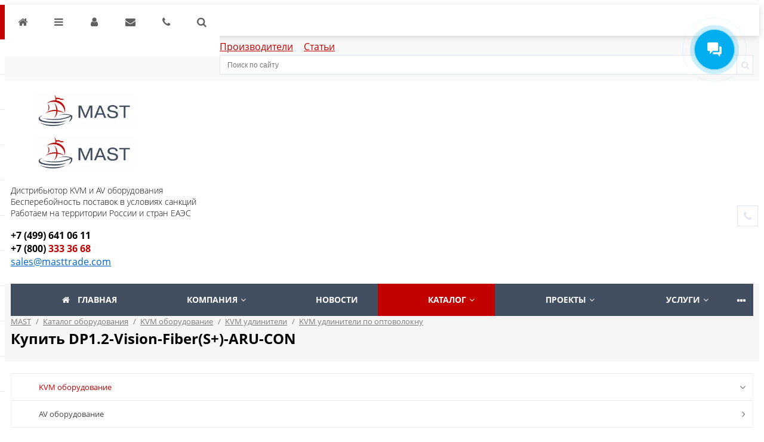

--- FILE ---
content_type: text/html; charset=UTF-8
request_url: https://masttrade.com/catalog/kvm-udliniteli-po-optovoloknu/dp1-2-vision-fiber-s+-aru-con/
body_size: 31209
content:
<!DOCTYPE html>
<html>
<head>
	<meta name="viewport" content="width=device-width, initial-scale=1.0, maximum-scale=1.2">
	<link href="https://fonts.googleapis.com/css?family=Open+Sans:300,400,600,700,800&subset=cyrillic" rel="stylesheet">
			<meta http-equiv="Content-Type" content="text/html; charset=UTF-8" />
<meta name="keywords" content="DP1.2-Vision-Fiber(S+)-ARU-CON" />
<meta name="description" content="DP1.2-Vision-Fiber(S+)-ARU-CON по лучшим ценам" />
<script type="text/javascript" data-skip-moving="true">(function(w, d, n) {var cl = "bx-core";var ht = d.documentElement;var htc = ht ? ht.className : undefined;if (htc === undefined || htc.indexOf(cl) !== -1){return;}var ua = n.userAgent;if (/(iPad;)|(iPhone;)/i.test(ua)){cl += " bx-ios";}else if (/Windows/i.test(ua)){cl += ' bx-win';}else if (/Macintosh/i.test(ua)){cl += " bx-mac";}else if (/Linux/i.test(ua) && !/Android/i.test(ua)){cl += " bx-linux";}else if (/Android/i.test(ua)){cl += " bx-android";}cl += (/(ipad|iphone|android|mobile|touch)/i.test(ua) ? " bx-touch" : " bx-no-touch");cl += w.devicePixelRatio && w.devicePixelRatio >= 2? " bx-retina": " bx-no-retina";var ieVersion = -1;if (/AppleWebKit/.test(ua)){cl += " bx-chrome";}else if (/Opera/.test(ua)){cl += " bx-opera";}else if (/Firefox/.test(ua)){cl += " bx-firefox";}ht.className = htc ? htc + " " + cl : cl;})(window, document, navigator);</script>


<link href="/bitrix/css/main/bootstrap.min.css?1722700858121326" type="text/css"  rel="stylesheet" />
<link href="/bitrix/css/main/font-awesome.min.css?172270085823748" type="text/css"  rel="stylesheet" />
<link href="https://fonts.googleapis.com/css?family=Roboto:300,300i,400,400i,700,700i&amp;subset=cyrillic,cyrillic-ext" type="text/css"  rel="stylesheet" />
<link href="/bitrix/js/ui/design-tokens/dist/ui.design-tokens.min.css?172270083122029" type="text/css"  rel="stylesheet" />
<link href="/bitrix/js/ui/fonts/opensans/ui.font.opensans.min.css?17227008302320" type="text/css"  rel="stylesheet" />
<link href="/bitrix/js/main/popup/dist/main.popup.bundle.min.css?172270082926598" type="text/css"  rel="stylesheet" />
<link href="/bitrix/js/alexkova.bxready2/slick/slick.css?17227008321963" type="text/css"  rel="stylesheet" />
<link href="/bitrix/cache/css/s1/business_v1/page_1b52ec14831128d93ebd1cfb5e32ca38/page_1b52ec14831128d93ebd1cfb5e32ca38_v1.css?174913540631624" type="text/css"  rel="stylesheet" />
<link href="/bitrix/cache/css/s1/business_v1/default_290c261feb04ad547f81b26bcb78029d/default_290c261feb04ad547f81b26bcb78029d_v1.css?17489909291042" type="text/css"  rel="stylesheet" />
<link href="/bitrix/cache/css/s1/business_v1/template_97a1e33a4a979333e0cf191167880dac/template_97a1e33a4a979333e0cf191167880dac_v1.css?1749135406102020" type="text/css"  data-template-style="true" rel="stylesheet" />








	



			<meta property="og:image" content="https://masttrade.com/upload/medialibrary/7a2/fifyn74q0e913qhw8v1fnf6nme71f1t2.png" />
	
			
						
	<title>DP1.2-Vision-Fiber(S+)-ARU-CON по доступной цене</title>

	<!-- Global site tag (gtag.js) - Google Analytics -->
				<meta name="yandex-verification" content="b56cc34e8688cb9a" />
</head>

<body>

<div class="_hidden-sm hidden-md hidden-lg">
	<nav class="bxr-mobile-push-menu">
	<div class="bxr-mobile-push-menu-header">
		<a class="bxr-mobile-menu-button bxr-mobile-menu-button-home" data-target='home' href="/">
			<span class="fa fa-home"></span>
		</a>
		<div class="bxr-mobile-menu-button bxr-mobile-menu-button-open" data-target='menu'>
			<span class="fa fa-bars"></span>
		</div>
		<div class="bxr-mobile-menu-button bxr-mobile-menu-button-close" data-target='menu'>
			<span class="fa fa-bars"></span>
		</div>

					<div class="bxr-mobile-menu-button bxr-mobile-menu-button-user pull-right" data-target='user'>
				<span class="fa fa-user"></span>
			</div>
		
					<div class="bxr-mobile-menu-button bxr-mobile-menu-button-contacts pull-right"  data-target='answer'>
				<span class="fa fa-envelope"></span>
			</div>
		
					<div class="bxr-mobile-menu-button bxr-mobile-menu-button-phone pull-right" data-target='phone'>
				<span class="fa fa-phone"></span>
			</div>
		
					<div class="bxr-mobile-menu-button bxr-mobile-menu-button-search pull-right" data-target='search'>
				<span class="fa fa-search"></span>
			</div>
		




	</div>

			<div id="bxr-mobile-phone" class="bxr-mobile-slide">
			<div class="container">
				<div class="row">
					<div class="col-xs-12 tb30">
						<div class="col-xs-12"> 	
  <!-- Контакты -->
  <div class="bxr-mobile-contact-form">
    <div class="bxr-contact-row">
      <span class="bxr-contact-label"><b>Отдел продаж</b></span>
      <a href="tel:+74996410611" class="bxr-contact-phone">+7(499) 641-06-11</a>
    </div>
  </div>

  <!-- Кнопка заказать звонок -->
  <div class="bxr-mobile-contact-form bxr-mobile-callback-form">
    <div class="bxr-mobile-form-header">
      <h2>Заказать звонок</h2>
    </div>

    <div class="bxr-mobile-form-content" style="display:block;">
      <ul class="bxr-links">
        <li>
          <a class="trigger-b24-cst-3 open-form" href="javascript:void(0);" data-toggle="modal" data-target="#-----bxr-phone-popup">
            <span>Заказать звонок</span> 
            <span class="fa fa-phone bxr-font-color-light"></span>
          </a>
        </li>
      </ul>
    </div>
  </div>
</div>

<style>
.bxr-mobile-contact-form {
  background: #f5f5f5;
  border-radius: 8px;
  padding: 15px;
  margin-bottom: 15px;
}

.bxr-contact-row {
  display: flex;
  justify-content: space-between;
  align-items: center;
  padding: 8px 0;
}

.bxr-contact-phone {
  color: #0066cc;
  text-decoration: none;
  font-weight: bold;
  white-space: nowrap;
}

.bxr-mobile-form-header h2 {
  margin: 0 0 10px;
  font-size: 18px;
  color: #333;
}

ul.bxr-links {
  list-style: none;
  padding-left: 0;
  margin: 0;
}

ul.bxr-links li {
  margin-bottom: 10px;
}

ul.bxr-links a.trigger-b24-cst-3 {
  display: inline-block;
  background: #cc0000;
  color: #fff;
  padding: 12px 20px;
  border-radius: 4px;
  font-weight: bold;
  font-size: 16px;
  text-decoration: none;
  transition: background 0.3s;
}

ul.bxr-links a.trigger-b24-cst-3:hover {
  background: #a30000;
}

/* Мобильная адаптация */
@media (max-width: 480px) {
  ul.bxr-links a.trigger-b24-cst-3 {
    display: block;
    width: 100%;
    text-align: center;
  }

  .bxr-contact-row {
    flex-direction: column;
    align-items: flex-start;
  }

  .bxr-contact-phone {
    margin-top: 5px;
  }
}
</style>

					</div>
				</div>
			</div>
		</div>
	
			<div id="bxr-mobile-contacts" class="bxr-mobile-slide">
			<div class="container">
				<div class="row">
					<div class="col-xs-12 tb20">
						
<div class="col-xs-12"> 	 
  <div class="bxr-mobile-contact-form"> 
    <table class="twidth100"> 		 
      <tbody> 		 
        <tr> 			<td class="twidth60" style="border-image: initial;"> <b>Адрес</b> 			</td> 			<td class="twidth40 talign-right" style="border-image: initial;">г. Москва, 3-я улица Ямского Поля, д.2, корп.12 			</td> 		</tr>
       		 
        <tr> 			<td class="twidth60" style="border-image: initial;"> <b>График работы</b> 			</td> 			<td class="twidth40 talign-right" style="border-image: initial;"> 				 Пн-Пт с 9.00 до 18.00 			</td> 		</tr>
       		</tbody>
     		</table>
   	</div>
 	 
  <div class="bxr-mobile-contact-form" id="bxr-mobile-contact-map"> 		<iframe src="https://api-maps.yandex.ru/frame/v1/-/CBQYaBxuoA" width="700" height="400" frameborder="0"></iframe> 	</div>
 	 
  <div class="bxr-mobile-contact-form bxr-built-in-form"> 		 
    <h2>Задать вопрос</h2>
   		 
<div id='ajaxFormContainer_3_1'>
	<form id="iblockForm3_1" class='bxr-form-body' name="iblock_add" action="/bitrix/components/alexkova.business/form.iblock/ajax/form.php" method="post" enctype="multipart/form-data">
	<input type="hidden" name="FORM_ID" value="3_1"/>
			<input type="hidden" name="TARGET_URL" value="/bitrix/components/alexkova.business/form.iblock/ajax/form.php"/>
		<input type="hidden" name="sessid" id="sessid" value="73c0c8de1e25101b6a9c3d588115b614" />				<div class="bxr-button-group text-center">


	<button onclick="BXReady.Business.formRefresh('3_1');return false;" class="bxr-color bxr-color-button" id="submitForm_3">
					<span class="fa fa-envelope"></span>
				Написать сообщение	</button>


			</div>
</form></div>

 	</div>
 </div>
 
<br />
					</div>
				</div>
			</div>
		</div>
	
			<div id="bxr-mobile-search" class="bxr-mobile-slide">
			<div class="container">
				<div class="row">
					<div class="col-xs-12 tb30">
						<div id="title-search" class="bxr-searchtitle">
	<form action="/search/">
		<div class="bx-input-group">
                    <input id="title-search-input" type="text" name="q" value="" autocomplete="off" class="bx-form-control" placeholder="Поиск по сайту"/>
			<span class="bx-input-group-btn bxr-bg-hover-light">
				<button class="btn bxr-btn-default bxr-color bxr-bg-hover-light fa fa-search" type="submit" name="s"></button>
			</span>
		</div>
	</form>
</div>

					</div>
				</div>
			</div>
		</div>
	




			<div id="bxr-mobile-user" class="bxr-mobile-slide">
			<div class="container">
				<div class="row">
					<div class="col-xs-12 tb30">
						<!--'start_frame_cache_bxr_login_frame'-->						<div class="bx_login_block  pull-right">
	<span id="login-line">
				<a class="bx_login_top_inline_link  bxr-color-button" href="javascript:void(0)" onclick="openAuthorizePopup()">
				<span class="fa fa-sign-in"></span>
				Войти			</a>
				</span>
</div>

	<div id="bx_auth_popup_form" style="display:none;" class="bx_login_popup_form">
	<div class="login_page action-form-t">
	
	<form name="system_auth_formPqgS8z" method="post" target="_top" action="/auth/" class="bx_auth_form">
		<input type="hidden" name="AUTH_FORM" value="Y" />
		<input type="hidden" name="TYPE" value="AUTH" />
				<input type="hidden" name="backurl" value="/catalog/kvm-udliniteli-po-optovoloknu/dp1-2-vision-fiber-s -aru-con/" />
				
		<input placeholder="Логин" class="input_text_style" type="text" name="USER_LOGIN" maxlength="255" value="" />
		<input placeholder="Пароль" class="input_text_style" type="password" name="USER_PASSWORD" maxlength="255" />

				<div class="clear"></div>
		<div class="containter">
			<div class="span_2_of_4">
									<input type="checkbox" id="USER_REMEMBER" name="USER_REMEMBER" value="Y" checked/>
					<label for="USER_REMEMBER">Запомнить меня</label>
							</div>
			<div class="span_2_of_4">
									<noindex>
						<a href="/auth?forgot_password=yes" rel="nofollow">Забыли пароль?</a>
					</noindex>
							</div>
			<div class="span_4_of_4">
				<input type="submit" name="Login" class="color-button" value="Войти" />
			</div>
			<div class="clear"></div>
		</div>
	</form>
		</div>


	</div>

	
						<!--'end_frame_cache_bxr_login_frame'-->					</div>
				</div>
			</div>
		</div>
	


	<div class="bxr-mobile-push-menu-content">

		<div id="bxr-mobile-menu-body">

						<ul id="bxr-multilevel-menu" data-child="0">
				<div class="title bxr-color">MENU</div>
				
			
			
						<li><a href="/index.php" class="root-item">Главная</a></li>



					
					
					
			
			
				<div class="parent" data-parent="1" data-child="1">
					Компания <span class="direction fa fa-chevron-right"></span>
				</div>
				<ul data-parent="1"  data-child="1">
					<div class="child" data-parent="1">
						Назад <span class="direction fa fa-chevron-left"></span>
					</div>
					<div class="child-title">
						<a href="/company/">Компания</a>
					</div>


					
					
					
			
			
						<li><a href="/company/index.php" class="root-item">О компании</a></li>



					
					
					
			
			
						<li><a href="/company/partners_and_clients/" class="root-item">Партнёры и клиенты</a></li>



					
					
					
			
			
						<li><a href="/company/requisites/" class="root-item">Реквизиты</a></li>



					
					
					
			
			
						<li><a href="/company/contacts/" class="root-item">Контакты</a></li>



					
					
					
							</ul>			
			
						<li><a href="/news/" class="root-item">Новости</a></li>



					
					
					
			
			
				<div class="parent" data-parent="7" data-child="7">
					Каталог <span class="direction fa fa-chevron-right"></span>
				</div>
				<ul data-parent="7"  data-child="7">
					<div class="child" data-parent="7">
						Назад <span class="direction fa fa-chevron-left"></span>
					</div>
					<div class="child-title">
						<a href="/catalog/">Каталог</a>
					</div>


					
					
					
			
			
				<div class="parent" data-parent="8" data-child="8">
					KVM оборудование <span class="direction fa fa-chevron-right"></span>
				</div>
				<ul data-parent="8"  data-child="8">
					<div class="child" data-parent="8">
						Назад <span class="direction fa fa-chevron-left"></span>
					</div>
					<div class="child-title">
						<a href="/catalog/kvm-oborudovanie/">KVM оборудование</a>
					</div>


					
					
					
			
			
				<div class="parent" data-parent="9" data-child="9">
					KVM удлинители <span class="direction fa fa-chevron-right"></span>
				</div>
				<ul data-parent="9"  data-child="9">
					<div class="child" data-parent="9">
						Назад <span class="direction fa fa-chevron-left"></span>
					</div>
					<div class="child-title">
						<a href="/catalog/kvm-udliniteli/">KVM удлинители</a>
					</div>


					
					
					
			
			
						<li><a href="/catalog/ip-kvm-udliniteli/" class="root-item">IP KVM удлинители</a></li>



					
					
					
			
			
						<li><a href="/catalog/kvm-udliniteli-po-vitoy-pare/" class="root-item">KVM удлинители по витой паре</a></li>



					
					
					
			
			
						<li><a href="/catalog/kvm-udliniteli-po-optovoloknu/" class="root-item-selected">KVM удлинители по оптоволокну</a></li>



					
					
					
							</ul>			
			
				<div class="parent" data-parent="13" data-child="13">
					KVM переключатели <span class="direction fa fa-chevron-right"></span>
				</div>
				<ul data-parent="13"  data-child="13">
					<div class="child" data-parent="13">
						Назад <span class="direction fa fa-chevron-left"></span>
					</div>
					<div class="child-title">
						<a href="/catalog/kvm-pereklyuchateli/">KVM переключатели</a>
					</div>


					
					
					
			
			
						<li><a href="/catalog/16-portovye-kvm-pereklyuchateli/" class="root-item">16 + портовые KVM переключатели</a></li>



					
					
					
			
			
						<li><a href="/catalog/2-portovye-kvm-pereklyuchateli/" class="root-item">2 портовые KVM переключатели</a></li>



					
					
					
			
			
						<li><a href="/catalog/3-portovye-kvm-pereklyuchateli/" class="root-item">3 портовые KVM переключатели</a></li>



					
					
					
			
			
						<li><a href="/catalog/4-portovye-kvm-pereklyuchateli/" class="root-item">4 портовые KVM переключатели</a></li>



					
					
					
			
			
						<li><a href="/catalog/8-portovye-kvm-pereklyuchateli/" class="root-item">8 портовые KVM переключатели</a></li>



					
					
					
							</ul>			
			
				<div class="parent" data-parent="19" data-child="19">
					KVM матричные коммутаторы <span class="direction fa fa-chevron-right"></span>
				</div>
				<ul data-parent="19"  data-child="19">
					<div class="child" data-parent="19">
						Назад <span class="direction fa fa-chevron-left"></span>
					</div>
					<div class="child-title">
						<a href="/catalog/kvm-matrichnye-kommutatory/">KVM матричные коммутаторы</a>
					</div>


					
					
					
			
			
						<li><a href="/catalog/analogovye-matrichnye-kvm-pereklyuchateli/" class="root-item">Аналоговые матричные KVM переключатели</a></li>



					
					
					
			
			
						<li><a href="/catalog/tsifrovye-matrichnye-kvm-pereklyuchateli/" class="root-item">Цифровые матричные KVM переключатели</a></li>



					
					
					
							</ul>			
			
				<div class="parent" data-parent="22" data-child="22">
					KVM консоли <span class="direction fa fa-chevron-right"></span>
				</div>
				<ul data-parent="22"  data-child="22">
					<div class="child" data-parent="22">
						Назад <span class="direction fa fa-chevron-left"></span>
					</div>
					<div class="child-title">
						<a href="/catalog/kvm-konsoli/">KVM консоли</a>
					</div>


					
					
					
			
			
						<li><a href="/catalog/odnorelsovye-kvm-konsoli/" class="root-item">Однорельсовые KVM консоли</a></li>



					
					
					
							</ul></ul>			
			
				<div class="parent" data-parent="24" data-child="24">
					AV оборудование <span class="direction fa fa-chevron-right"></span>
				</div>
				<ul data-parent="24"  data-child="24">
					<div class="child" data-parent="24">
						Назад <span class="direction fa fa-chevron-left"></span>
					</div>
					<div class="child-title">
						<a href="/catalog/av-oborudovanie/">AV оборудование</a>
					</div>


					
					
					
			
			
						<li><a href="/catalog/video-kommutatory/" class="root-item">Аудио/Видео коммутаторы</a></li>



					
					
					
			
			
						<li><a href="/catalog/kontrollery-videosten/" class="root-item">Контроллеры видеостен</a></li>



					
					
					
			
			
				<div class="parent" data-parent="27" data-child="27">
					Удлинители интерфейсов <span class="direction fa fa-chevron-right"></span>
				</div>
				<ul data-parent="27"  data-child="27">
					<div class="child" data-parent="27">
						Назад <span class="direction fa fa-chevron-left"></span>
					</div>
					<div class="child-title">
						<a href="/catalog/udliniteli-interfeysov/">Удлинители интерфейсов</a>
					</div>


					
					
					
			
			
						<li><a href="/catalog/udliniteli-hdmi/" class="root-item">Удлинители HDMI</a></li>



					
					
					
			
			
						<li><a href="/catalog/udliniteli-dvi/" class="root-item">Удлинители DVI</a></li>



					
					
					
			
			
						<li><a href="/catalog/udliniteli-displayport/" class="root-item">Удлинители DisplayPort</a></li>



					
					
					
			
			
						<li><a href="/catalog/modulnye-udliniteli-modex/" class="root-item">Модульные удлинители MODEX</a></li>



					
					
					
			
			
						<li><a href="/catalog/udliniteli-usb/" class="root-item">Удлинители USB</a></li>



					
					
					
			
			
						<li><a href="/catalog/udliniteli-vga/" class="root-item">Удлинители VGA</a></li>



					
					
					
							</ul>			
			
						<li><a href="/catalog/video-splittery/" class="root-item">Видео сплиттеры</a></li>



					
					
					
			
			
						<li><a href="/catalog/videokonferentssvyaz/" class="root-item">Видеоконференцсвязь</a></li>



					
					
					
			
			
						<li><a href="/catalog/konvertery-i-preobrazovateli/" class="root-item">Конвертеры и преобразователи</a></li>



					
					
					
							</ul>			
			
				<div class="parent" data-parent="37" data-child="37">
					Аудио по IP <span class="direction fa fa-chevron-right"></span>
				</div>
				<ul data-parent="37"  data-child="37">
					<div class="child" data-parent="37">
						Назад <span class="direction fa fa-chevron-left"></span>
					</div>
					<div class="child-title">
						<a href="/catalog/audio-po-ip/">Аудио по IP</a>
					</div>


					
					
					
			
			
						<li><a href="/catalog/audio-dekodery/" class="root-item">Аудио декодеры</a></li>



					
					
					
			
			
						<li><a href="/catalog/audio-kodery/" class="root-item">Аудио кодеры</a></li>



					
					
					
			
			
						<li><a href="/catalog/sistemy-vnutrenney-svyazi/" class="root-item">Системы внутренней связи</a></li>



					
					
					
			
			
						<li><a href="/catalog/aksessuary-audio/" class="root-item">Аксессуары</a></li>



					
					
					
							</ul>			
			
				<div class="parent" data-parent="42" data-child="42">
					Видео по IP <span class="direction fa fa-chevron-right"></span>
				</div>
				<ul data-parent="42"  data-child="42">
					<div class="child" data-parent="42">
						Назад <span class="direction fa fa-chevron-left"></span>
					</div>
					<div class="child-title">
						<a href="/catalog/video-po-ip/">Видео по IP</a>
					</div>


					
					
					
			
			
						<li><a href="/catalog/ip-video-resivery/" class="root-item">IP видео ресиверы</a></li>



					
					
					
			
			
						<li><a href="/catalog/video-strimery-enkodery/" class="root-item">Видео стримеры / энкодеры</a></li>



					
					
					
			
			
						<li><a href="/catalog/video-transkodery/" class="root-item">Видео транскодеры</a></li>



					
					
					
			
			
						<li><a href="/catalog/tv-shlyuzy-tv-gateway/" class="root-item">ТВ шлюзы / TV Gateway</a></li>



					
					
					
			
			
						<li><a href="/catalog/shassi-dlya-video-enkoderov/" class="root-item">Шасси для видео энкодеров</a></li>



					
					
					
							</ul>			
			
						<li><a href="/catalog/apparatnye-kontrollery/" class="root-item"> Аппаратные контроллеры</a></li>



					
					
					
			
			
						<li><a href="/catalog/soft-dlya-upravleniya/" class="root-item">Софт для управления</a></li>



					
					
					
			
			
						<li><a href="/catalog/upravlenie-pitaniem/" class="root-item">Управление питанием</a></li>



					
					
					
			
			
				<div class="parent" data-parent="51" data-child="51">
					Аксессуары <span class="direction fa fa-chevron-right"></span>
				</div>
				<ul data-parent="51"  data-child="51">
					<div class="child" data-parent="51">
						Назад <span class="direction fa fa-chevron-left"></span>
					</div>
					<div class="child-title">
						<a href="/catalog/aksessuary/">Аксессуары</a>
					</div>


					
					
					
			
			
						<li><a href="/catalog/adaptery-pitaniya/" class="root-item">Адаптеры питания</a></li>



					
					
					
			
			
						<li><a href="/catalog/knopochnye-pulty/" class="root-item">Кнопочные пульты</a></li>



					
					
					
			
			
						<li><a href="/catalog/montazhnye-nabory/" class="root-item">Монтажные наборы</a></li>



					
					
					
			
			
						<li><a href="/catalog/opticheskie-patch-kordy/" class="root-item">Оптические патч-корды</a></li>



					
					
					
			
			
						<li><a href="/catalog/perekhodniki/" class="root-item">Переходники</a></li>



					
					
					
			
			
						<li><a href="/catalog/soedinitelnye-kabeli/" class="root-item">Соединительные кабели</a></li>



					
					
					
							</ul></ul>			
			
				<div class="parent" data-parent="58" data-child="58">
					Проекты <span class="direction fa fa-chevron-right"></span>
				</div>
				<ul data-parent="58"  data-child="58">
					<div class="child" data-parent="58">
						Назад <span class="direction fa fa-chevron-left"></span>
					</div>
					<div class="child-title">
						<a href="/projects/">Проекты</a>
					</div>


					
					
					
			
			
						<li><a href="/projects/proekty-lightware/" class="root-item">Проекты Lightware</a></li>



					
					
					
							</ul>			
			
				<div class="parent" data-parent="60" data-child="60">
					Услуги <span class="direction fa fa-chevron-right"></span>
				</div>
				<ul data-parent="60"  data-child="60">
					<div class="child" data-parent="60">
						Назад <span class="direction fa fa-chevron-left"></span>
					</div>
					<div class="child-title">
						<a href="/services/">Услуги</a>
					</div>


					
					
					
			
			
						<li><a href="/services/on-line-shourum-controlcenter-xperience/" class="root-item">On-line шоурум ControlCenter-Xperience</a></li>



					
					
					
			
			
						<li><a href="/services/servisnyy-tsentr/" class="root-item">Сервисный центр</a></li>



					
					
					
							</ul>			
			
						<li><a href="/actions/" class="root-item">Акции</a></li>



					
					
					
			
			
				<div class="parent" data-parent="64" data-child="64">
					Статьи <span class="direction fa fa-chevron-right"></span>
				</div>
				<ul data-parent="64"  data-child="64">
					<div class="child" data-parent="64">
						Назад <span class="direction fa fa-chevron-left"></span>
					</div>
					<div class="child-title">
						<a href="/articles/">Статьи</a>
					</div>


					
					
					
			
			
						<li><a href="/articles/baza-znaniy/" class="root-item">База знаний</a></li>



					
					
					
			
			
						<li><a href="/articles/adder-technology/" class="root-item">Adder Technology</a></li>



					
					
					
			
			
						<li><a href="/articles/guntermann-drunck/" class="root-item">Guntermann &amp; Drunck</a></li>



					
					
					
			
			
						<li><a href="/articles/barix-ag/" class="root-item">Barix AG</a></li>



					
					
					
			
			
						<li><a href="/articles/datapath/" class="root-item">Datapath</a></li>



					
					
					
			
			
						<li><a href="/articles/lightware/" class="root-item">Lightware</a></li>



					
					
					
							</ul>			
			
						<li><a href="/reviews/" class="root-item">Отзывы</a></li>



					
					
					
			
			
						<li><a href="/faq/" class="root-item">Вопрос-ответ</a></li>



					
					
					
					
				</ul>
				



		</div>
	</div>

</nav>



</div>

<div class='bxr-top-panel bxr-top-panel-gray hidden-xs hidden-sm'>
	<div class="container">
		<div class="row">
			<div class="col-md-3">
							</div>
			<div class="col-md-2 bx-share-social">
				
<link rel='stylesheet' href='https://cdnjs.cloudflare.com/ajax/libs/font-awesome/4.7.0/css/font-awesome.min.css'>           
<div class="bxr-socnet-wrap">
     <a href="//vk.com" target="_blank" class="footer-socnet vk" ><i class="fa fa-vk"></i></a> 
     <a href="https://www.facebook.com/MastTrade/" target="_blank" class="footer-socnet facebook" ><i class="fa fa-facebook"></i></a> 
     <a href="https://t.me/AV_MAST_RU" target="_blank" class="footer-socnet telegramm" style="background-color:unset;" >
        <i class="fa fa-telegram" aria-hidden="true" style="color:#39579a; font-size: 21px;"></i></a> 
<!--
    <a id="bxid_543367" href="ok.ru" target="_blank" class="footer-socnet odnoklassniki" ><i class="fa fa-odnoklassniki"></i></a>
    <a id="bxid_900216" href="youtube.com" target="_blank" class="footer-socnet youtube" ><i class="fa fa-youtube"></i></a>
    <a id="bxid_112921" href="linkedin.com" target="_blank" class="footer-socnet linkedin" ><i class="fa fa-linkedin"></i></a>-->
 </div>
			</div>
			<div class="col-md-5">
				<nav>
    <ul class="bxr-service-menu">
                                    <li>
                    <a href="/manufacturers/" class="bxr-font-color">Производители</a>
                </li>
                                                <li>
                    <a href="/articles/" class="bxr-font-color">Статьи</a>
                </li>
                            <div class="clearfix"></div>
    </ul>
</nav>
			</div>
			<div class="col-md-2 col-md-2-cst">
				<div id="title-search-topline" class="bxr-searchtitle">
	<form action="/search/">
		<div class="bx-input-group">
                    <input id="title-search-input-topline" type="text" name="q" value="" autocomplete="off" class="bx-form-control" placeholder="Поиск по сайту"/>
			<span class="bx-input-group-btn bxr-bg-hover-light">
				<button class="btn bxr-btn-default bxr-color bxr-bg-hover-light fa fa-search" type="submit" name="s"></button>
			</span>
		</div>
	</form>
</div>

			</div>
		</div>
	</div>
</div><div class="bxr-header bxr-header-v4 bxr-full-width bxr-container-headline">
    <div class="container">
        <div class="row">
            <div class="col-xs-12 text-center hidden-md  hidden-lg">
                    <a href="/" ><img width="250" alt="logo-mast-new.png" src="/upload/resize_cache/webp/medialibrary/b51/b51e1dfe5f5377fb540e2ace65d9d92a.webp" height="61" title="Mast Trade"  /></a> 
<br />
            </div>
            <div class="col-sm-3 hidden-xs hidden-sm bxr-element-row-middle"><div class="bxr-element-col-middle">
                <a href="/" ><img width="250" alt="logo-mast-new.png" src="/upload/resize_cache/webp/medialibrary/b51/b51e1dfe5f5377fb540e2ace65d9d92a.webp" height="61" title="Компания MAST"  /></a> 
<br />
            </div></div>
            <div class="col-sm-6 hidden-xs hidden-sm bxr-element-row-middle">
               <div class="bxr-element-col-middle slogan-wrap">
                    
<div style="text-align: justify;">Дистрибьютор KVM и AV оборудования</div>

<div style="text-align: justify;">Бесперебойность поставок в условиях санкций</div>
 
<div style="text-align: justify;">Работаем на территории России и стран ЕАЭС</div>
                </div>
            </div>
            <div class="col-sm-3 col-sm-offset- hidden-xs hidden-sm bxr-element-row-middle">
                <div class="bxr-element-col-middle bxr-recall-btn-content-rigth">
                    <font size="3">
  <div style="text-align: justify;"><b>+7 (499) 641 06 11</b></div>
  <div style="text-align: justify;"><b>+7 (800) <font color="#bf0000">333 36 68</font></b></div>

  <div style="text-align: justify;">
    <a id="email-copy" href="javascript:void(0);" title="Скопировать email" style="text-decoration: underline; color: #0066cc;">sales@masttrade.com</a>
    <span id="copy-confirm" style="display:none; margin-left: 10px; color: green;">Скопировано!</span>
  </div>
</font>

                    <span data-toggle="modal" data-target="#bxr-phone-popup" class="bxr-color bxr-bg-hover-light fa fa-phone open-answer-form bxr-recall-btn"></span>
                </div>
            </div>
            <div class="clearfix"></div>
        </div>
    </div>
   
</div>
<div class="bxr-full-width">
    <div class="bxr-full-width bxr-menuline hidden-xs hidden-sm">
        <div class="bxr-v-line_menu bxr-dark-flat colored_dark"><div class="container bxr-built-menu-container">
<div class="row">
    <div class="col-sm-12"><nav>
    <ul 
        data-stretch="Y"
        data-style-menu="dark"
        data-style-menu-hover="dark"
        class="bxr-flex-menu bxr-dark-flat bxr-top-menu bxr-ident-items-normal" >
                        <li  class="bxr-dark-flat bxr-bg-hover-flat bxr-li-top-menu-parent-classic ">
                <a href="/index.php"><span class="bxr-ico-top-menu"><i class=' fa bxr-font-light fa-fw fa-home' ></i></span>Главная</a>
                            </li>
                                <li  class="bxr-dark-flat bxr-bg-hover-flat bxr-li-top-menu-parent-classic ">
                <a href="/company/"><span class="bxr-ico-top-menu"></span>Компания<span class="fa fa-angle-down"></span></a>
                                                        <div class="bxr-classic-hover-menu ">
    <ul><li  class='bxr-bg-hover-flat' ><a class='margin-no'  href='/company/index.php'></i><span class='bxr-ico-hover-menu'></span>О компании</a></li><li  class='bxr-bg-hover-flat' ><a class='margin-no'  href='/company/partners_and_clients/'></i><span class='bxr-ico-hover-menu'></span>Партнёры и клиенты</a></li><li  class='bxr-bg-hover-flat' ><a class='margin-no'  href='/company/requisites/'></i><span class='bxr-ico-hover-menu'></span>Реквизиты</a></li><li  class='bxr-bg-hover-flat' ><a class='margin-no'  href='/company/contacts/'></i><span class='bxr-ico-hover-menu'></span>Контакты</a></li></ul></div>                            </li>
                                <li  class="bxr-dark-flat bxr-bg-hover-flat bxr-li-top-menu-parent-classic ">
                <a href="/news/"><span class="bxr-ico-top-menu"></span>Новости</a>
                            </li>
                                <li data-selected='1'  class="bxr-dark-flat bxr-bg-hover-flat bxr-li-top-menu-parent-list bxr-color-flat">
                <a href="/catalog/"><span class="bxr-ico-top-menu"></span>Каталог<span class="fa fa-angle-down"></span></a>
                                                        <div data-bimgsrc="" data-bimg="left" data-lg="3" data-md="3" data-sm="2" data-xs="1" class="col-w-lg-9 col-w-md-9  bxr-list-hover-menu ">
        <div class="bxr-element-hover-menu">
                <div class="bxr-element-image">            
                                        <a href="/catalog/kvm-oborudovanie/"><img src='/upload/resize_cache/webp/resize_cache/iblock/e0c/82_82_1/e0c35e097c0944ff411b1dcaf3a35c3d.webp' alt='KVM оборудование'></a>
            	</div>
                <div class="bxr-element-content">
            <div class="bxr-element-name bxr-children-color-hover">
                                                <a href="/catalog/kvm-oborudovanie/">KVM оборудование</a>
	    </div>
                            <div class="bxr-element-items">
                                        <span class="bxr-children-color-hover"><a href="/catalog/kvm-udliniteli/">KVM удлинители</a></span>
                                        <span class="bxr-children-color-hover"><a href="/catalog/kvm-pereklyuchateli/">KVM переключатели</a></span>
                                        <span class="bxr-children-color-hover"><a href="/catalog/kvm-matrichnye-kommutatory/">KVM матричные коммутаторы</a></span>
                                        <span class="bxr-children-color-hover"><a href="/catalog/kvm-konsoli/">KVM консоли</a></span>
                                    </div>
               
        </div>
        <div class="bxr-clear"></div>
    </div>
        <div class="bxr-element-hover-menu">
                <div class="bxr-element-image">            
                                        <a href="/catalog/av-oborudovanie/"><img src='/upload/resize_cache/webp/resize_cache/iblock/dac/82_82_1/dacb3297e0b541c0a69342d953684a3c.webp' alt='AV оборудование'></a>
            	</div>
                <div class="bxr-element-content">
            <div class="bxr-element-name bxr-children-color-hover">
                                                <a href="/catalog/av-oborudovanie/">AV оборудование</a>
	    </div>
                            <div class="bxr-element-items">
                                        <span class="bxr-children-color-hover"><a href="/catalog/video-kommutatory/">Аудио/Видео коммутаторы</a></span>
                                        <span class="bxr-children-color-hover"><a href="/catalog/kontrollery-videosten/">Контроллеры видеостен</a></span>
                                        <span class="bxr-children-color-hover"><a href="/catalog/udliniteli-interfeysov/">Удлинители интерфейсов</a></span>
                                        <span class="bxr-children-color-hover"><a href="/catalog/video-splittery/">Видео сплиттеры</a></span>
                                        <span class="bxr-children-color-hover"><a href="/catalog/videokonferentssvyaz/">Видеоконференцсвязь</a></span>
                                        <span class="bxr-children-color-hover"><a href="/catalog/konvertery-i-preobrazovateli/">Конвертеры и преобразователи</a></span>
                                    </div>
               
        </div>
        <div class="bxr-clear"></div>
    </div>
        <div class="bxr-element-hover-menu">
                <div class="bxr-element-image">            
                                        <a href="/catalog/audio-po-ip/"><img src='/upload/resize_cache/webp/resize_cache/iblock/51f/82_82_1/51f572fa31c15c3e60546b721dcd6550.webp' alt='Аудио по IP'></a>
            	</div>
                <div class="bxr-element-content">
            <div class="bxr-element-name bxr-children-color-hover">
                                                <a href="/catalog/audio-po-ip/">Аудио по IP</a>
	    </div>
                            <div class="bxr-element-items">
                                        <span class="bxr-children-color-hover"><a href="/catalog/audio-dekodery/">Аудио декодеры</a></span>
                                        <span class="bxr-children-color-hover"><a href="/catalog/audio-kodery/">Аудио кодеры</a></span>
                                        <span class="bxr-children-color-hover"><a href="/catalog/sistemy-vnutrenney-svyazi/">Системы внутренней связи</a></span>
                                        <span class="bxr-children-color-hover"><a href="/catalog/aksessuary-audio/">Аксессуары</a></span>
                                    </div>
               
        </div>
        <div class="bxr-clear"></div>
    </div>
        <div class="bxr-element-hover-menu">
                <div class="bxr-element-image">            
                                        <a href="/catalog/video-po-ip/"><img src='/upload/resize_cache/webp/resize_cache/iblock/dc1/82_82_1/dc1a8fc87ba52bc8e0361cad3789a58c.webp' alt='Видео по IP'></a>
            	</div>
                <div class="bxr-element-content">
            <div class="bxr-element-name bxr-children-color-hover">
                                                <a href="/catalog/video-po-ip/">Видео по IP</a>
	    </div>
                            <div class="bxr-element-items">
                                        <span class="bxr-children-color-hover"><a href="/catalog/ip-video-resivery/">IP видео ресиверы</a></span>
                                        <span class="bxr-children-color-hover"><a href="/catalog/video-strimery-enkodery/">Видео стримеры / энкодеры</a></span>
                                        <span class="bxr-children-color-hover"><a href="/catalog/video-transkodery/">Видео транскодеры</a></span>
                                        <span class="bxr-children-color-hover"><a href="/catalog/tv-shlyuzy-tv-gateway/">ТВ шлюзы / TV Gateway</a></span>
                                        <span class="bxr-children-color-hover"><a href="/catalog/shassi-dlya-video-enkoderov/">Шасси для видео энкодеров</a></span>
                                    </div>
               
        </div>
        <div class="bxr-clear"></div>
    </div>
        <div class="bxr-element-hover-menu">
                <div class="bxr-element-image">            
                                        <a href="/catalog/apparatnye-kontrollery/"><img src='/upload/resize_cache/webp/resize_cache/iblock/4b8/82_82_1/4b89f4705483bc7c153e7737d27183d0.webp' alt=' Аппаратные контроллеры'></a>
            	</div>
                <div class="bxr-element-content">
            <div class="bxr-element-name bxr-children-color-hover">
                                                <a href="/catalog/apparatnye-kontrollery/"> Аппаратные контроллеры</a>
	    </div>
               
        </div>
        <div class="bxr-clear"></div>
    </div>
        <div class="bxr-element-hover-menu">
                <div class="bxr-element-image">            
                                        <a href="/catalog/soft-dlya-upravleniya/"><img src='/upload/resize_cache/webp/resize_cache/iblock/398/82_82_1/39810dbdf51cd3a2a662b0a85af16531.webp' alt='Софт для управления'></a>
            	</div>
                <div class="bxr-element-content">
            <div class="bxr-element-name bxr-children-color-hover">
                                                <a href="/catalog/soft-dlya-upravleniya/">Софт для управления</a>
	    </div>
               
        </div>
        <div class="bxr-clear"></div>
    </div>
        <div class="bxr-element-hover-menu">
                <div class="bxr-element-image">            
                                        <a href="/catalog/upravlenie-pitaniem/"><img src='/upload/resize_cache/webp/resize_cache/iblock/856/82_82_1/856cb10d9858e2e8046dc699acd0606f.webp' alt='Управление питанием'></a>
            	</div>
                <div class="bxr-element-content">
            <div class="bxr-element-name bxr-children-color-hover">
                                                <a href="/catalog/upravlenie-pitaniem/">Управление питанием</a>
	    </div>
               
        </div>
        <div class="bxr-clear"></div>
    </div>
        <div class="bxr-element-hover-menu">
                <div class="bxr-element-image">            
                                        <a href="/catalog/aksessuary/"><img src='/upload/resize_cache/webp/resize_cache/iblock/d71/82_82_1/d71b0f08aa310fa9df973b3cf2091b78.webp' alt='Аксессуары'></a>
            	</div>
                <div class="bxr-element-content">
            <div class="bxr-element-name bxr-children-color-hover">
                                                <a href="/catalog/aksessuary/">Аксессуары</a>
	    </div>
                            <div class="bxr-element-items">
                                        <span class="bxr-children-color-hover"><a href="/catalog/adaptery-pitaniya/">Адаптеры питания</a></span>
                                        <span class="bxr-children-color-hover"><a href="/catalog/knopochnye-pulty/">Кнопочные пульты</a></span>
                                        <span class="bxr-children-color-hover"><a href="/catalog/montazhnye-nabory/">Монтажные наборы</a></span>
                                        <span class="bxr-children-color-hover"><a href="/catalog/opticheskie-patch-kordy/">Оптические патч-корды</a></span>
                                        <span class="bxr-children-color-hover"><a href="/catalog/perekhodniki/">Переходники</a></span>
                                        <span class="bxr-children-color-hover"><a href="/catalog/soedinitelnye-kabeli/">Соединительные кабели</a></span>
                                    </div>
               
        </div>
        <div class="bxr-clear"></div>
    </div>
    </div>                            </li>
                                <li  class="bxr-dark-flat bxr-bg-hover-flat bxr-li-top-menu-parent-classic ">
                <a href="/projects/"><span class="bxr-ico-top-menu"></span>Проекты<span class="fa fa-angle-down"></span></a>
                                                        <div class="bxr-classic-hover-menu ">
    <ul><li  class='bxr-bg-hover-flat' ><a class='margin-no'  href='/projects/proekty-lightware/'></i><span class='bxr-ico-hover-menu'></span>Проекты Lightware</a></li></ul></div>                            </li>
                                <li  class="bxr-dark-flat bxr-bg-hover-flat bxr-li-top-menu-parent-classic ">
                <a href="/services/"><span class="bxr-ico-top-menu"></span>Услуги<span class="fa fa-angle-down"></span></a>
                                                        <div class="bxr-classic-hover-menu ">
    <ul><li  class='bxr-bg-hover-flat' ><a class='margin-no'  href='/services/on-line-shourum-controlcenter-xperience/'></i><span class='bxr-ico-hover-menu'></span>On-line шоурум ControlCenter-Xperience</a></li><li  class='bxr-bg-hover-flat' ><a class='margin-no'  href='/services/servisnyy-tsentr/'></i><span class='bxr-ico-hover-menu'></span>Сервисный центр</a></li></ul></div>                            </li>
                                <li  class="bxr-dark-flat bxr-bg-hover-flat bxr-li-top-menu-parent-classic ">
                <a href="/articles/"><span class="bxr-ico-top-menu"></span>Статьи<span class="fa fa-angle-down"></span></a>
                                                        <div class="bxr-classic-hover-menu ">
    <ul><li  class='bxr-bg-hover-flat' ><a class='margin-no'  href='/articles/baza-znaniy/'></i><span class='bxr-ico-hover-menu'></span>База знаний</a></li><li  class='bxr-bg-hover-flat' ><a class='margin-no'  href='/articles/adder-technology/'></i><span class='bxr-ico-hover-menu'></span>Adder Technology</a></li><li  class='bxr-bg-hover-flat' ><a class='margin-no'  href='/articles/guntermann-drunck/'></i><span class='bxr-ico-hover-menu'></span>Guntermann &amp; Drunck</a></li><li  class='bxr-bg-hover-flat' ><a class='margin-no'  href='/articles/barix-ag/'></i><span class='bxr-ico-hover-menu'></span>Barix AG</a></li><li  class='bxr-bg-hover-flat' ><a class='margin-no'  href='/articles/datapath/'></i><span class='bxr-ico-hover-menu'></span>Datapath</a></li><li  class='bxr-bg-hover-flat' ><a class='margin-no'  href='/articles/lightware/'></i><span class='bxr-ico-hover-menu'></span>Lightware</a></li></ul></div>                            </li>
        
            <li class="bxr-flex-menu-other other bxr-dark-flat bxr-bg-hover-flat">&nbsp;</li>
                <div class="clearfix"></div>
    </ul>
</nav></div></div>        
    </div></div>
<div class="bxr-menu-search-line-container bxr-menu-search-line-container-color"><div class="container bxr-built-menu-container">
    </div></div></div>
</div>








	<a name="bxr-top-fixed-panel-anker" id="bxr-top-fixed-panel-anker"></a>
	<div id="bxr-top-fixed-panel"></div>
	


	<div class="bxr-full-width bxr-gray-ribbon">
		<div class="container">
			<div class="row">
				<div class="col-sm-12">
					<div class="bxr-breadcrumb hidden-sm hidden-xs">
			<div class="bxr-breadcrumb-item" id="bx_breadcrumb_0" itemscope="" itemtype="http://data-vocabulary.org/Breadcrumb" itemref="bx_breadcrumb_1">
				
				<a href="/" title="MAST" itemprop="url">
					<span itemprop="title">MAST</span>
				</a>
			</div>
			<div class="bxr-breadcrumb-item" id="bx_breadcrumb_1" itemscope="" itemtype="http://data-vocabulary.org/Breadcrumb" itemprop="child" itemref="bx_breadcrumb_2">
				<span class="bxr-alter-arrow">/</span>
				<a href="/catalog/" title="Каталог оборудования" itemprop="url">
					<span itemprop="title">Каталог оборудования</span>
				</a>
			</div>
			<div class="bxr-breadcrumb-item" id="bx_breadcrumb_2" itemscope="" itemtype="http://data-vocabulary.org/Breadcrumb" itemprop="child" itemref="bx_breadcrumb_3">
				<span class="bxr-alter-arrow">/</span>
				<a href="/catalog/kvm-oborudovanie/" title="KVM оборудование" itemprop="url">
					<span itemprop="title">KVM оборудование</span>
				</a>
			</div>
			<div class="bxr-breadcrumb-item" id="bx_breadcrumb_3" itemscope="" itemtype="http://data-vocabulary.org/Breadcrumb" itemprop="child">
				<span class="bxr-alter-arrow">/</span>
				<a href="/catalog/kvm-udliniteli/" title="KVM удлинители" itemprop="url">
					<span itemprop="title">KVM удлинители</span>
				</a>
			</div>
			<div class="bxr-breadcrumb-item" id="bx_breadcrumb_4" itemscope="" itemtype="http://data-vocabulary.org/Breadcrumb" itemprop="child">
				<span class="bxr-alter-arrow">/</span>
				<a href="/catalog/kvm-udliniteli-po-optovoloknu/" title="KVM удлинители по оптоволокну" itemprop="url">
					<span itemprop="title">KVM удлинители по оптоволокну</span>
				</a>
			</div><div style="clear:both"></div></div>					<h1>Купить DP1.2-Vision-Fiber(S+)-ARU-CON</h1>
				</div>
			</div>
		</div>
	</div>


<div class="bxr-content tb20-bottom">
	<div class="container">
		<div class="row">
							<div class="col-xs-12">
			<div class="row">
    <div class="col-lg-3 col-md-3 hidden-sm hidden-xs ">
        <div class="tb20-bottom hidden-sm hidden-xs">
    
<nav  class="tb20-bottom">
    <ul  class=" line-top  bxr-left-menu hidden-sm hidden-xs">
                                <li class="bxr-children-color-hover bxr-left-menu-selected bxr-children-color">
                <a href="/catalog/kvm-oborudovanie/"><span class='hover-not-ico'>&nbsp;</span>KVM оборудование<span class="fa fa-angle-down"></span></a>
                                    <ul  class="bxr-dark-flat-left-menu show bxr-padding-lv2">
                                            <li class="bxr-children-color-hover  bxr-left-menu-selected bxr-children-color">
                            <a href="/catalog/kvm-udliniteli/">KVM удлинители</a>
                        </li>
                                            <li class="bxr-children-color-hover  ">
                            <a href="/catalog/kvm-pereklyuchateli/">KVM переключатели</a>
                        </li>
                                            <li class="bxr-children-color-hover  ">
                            <a href="/catalog/kvm-matrichnye-kommutatory/">KVM матричные коммутаторы</a>
                        </li>
                                            <li class="bxr-children-color-hover  ">
                            <a href="/catalog/kvm-konsoli/">KVM консоли</a>
                        </li>
                                        </ul>
                            </li>
                                <li class="bxr-children-color-hover ">
                <a href="/catalog/av-oborudovanie/"><span class='hover-not-ico'>&nbsp;</span>AV оборудование<span class="fa fa-angle-right"></span></a>
                                    <ul  class="bxr-dark-flat-left-menu  bxr-padding-lv2">
                                            <li class="bxr-children-color-hover  ">
                            <a href="/catalog/video-kommutatory/">Аудио/Видео коммутаторы</a>
                        </li>
                                            <li class="bxr-children-color-hover  ">
                            <a href="/catalog/kontrollery-videosten/">Контроллеры видеостен</a>
                        </li>
                                            <li class="bxr-children-color-hover  ">
                            <a href="/catalog/udliniteli-interfeysov/">Удлинители интерфейсов</a>
                        </li>
                                            <li class="bxr-children-color-hover  ">
                            <a href="/catalog/video-splittery/">Видео сплиттеры</a>
                        </li>
                                            <li class="bxr-children-color-hover  ">
                            <a href="/catalog/videokonferentssvyaz/">Видеоконференцсвязь</a>
                        </li>
                                            <li class="bxr-children-color-hover  ">
                            <a href="/catalog/konvertery-i-preobrazovateli/">Конвертеры и преобразователи</a>
                        </li>
                                        </ul>
                            </li>
                                <li class="bxr-children-color-hover ">
                <a href="/catalog/audio-po-ip/"><span class='hover-not-ico'>&nbsp;</span>Аудио по IP<span class="fa fa-angle-right"></span></a>
                                    <ul  class="bxr-dark-flat-left-menu  bxr-padding-lv2">
                                            <li class="bxr-children-color-hover  ">
                            <a href="/catalog/audio-dekodery/">Аудио декодеры</a>
                        </li>
                                            <li class="bxr-children-color-hover  ">
                            <a href="/catalog/audio-kodery/">Аудио кодеры</a>
                        </li>
                                            <li class="bxr-children-color-hover  ">
                            <a href="/catalog/sistemy-vnutrenney-svyazi/">Системы внутренней связи</a>
                        </li>
                                            <li class="bxr-children-color-hover  ">
                            <a href="/catalog/aksessuary-audio/">Аксессуары</a>
                        </li>
                                        </ul>
                            </li>
                                <li class="bxr-children-color-hover ">
                <a href="/catalog/video-po-ip/"><span class='hover-not-ico'>&nbsp;</span>Видео по IP<span class="fa fa-angle-right"></span></a>
                                    <ul  class="bxr-dark-flat-left-menu  bxr-padding-lv2">
                                            <li class="bxr-children-color-hover  ">
                            <a href="/catalog/ip-video-resivery/">IP видео ресиверы</a>
                        </li>
                                            <li class="bxr-children-color-hover  ">
                            <a href="/catalog/video-strimery-enkodery/">Видео стримеры / энкодеры</a>
                        </li>
                                            <li class="bxr-children-color-hover  ">
                            <a href="/catalog/video-transkodery/">Видео транскодеры</a>
                        </li>
                                            <li class="bxr-children-color-hover  ">
                            <a href="/catalog/tv-shlyuzy-tv-gateway/">ТВ шлюзы / TV Gateway</a>
                        </li>
                                            <li class="bxr-children-color-hover  ">
                            <a href="/catalog/shassi-dlya-video-enkoderov/">Шасси для видео энкодеров</a>
                        </li>
                                        </ul>
                            </li>
                                <li class="bxr-children-color-hover ">
                <a href="/catalog/apparatnye-kontrollery/"><span class='hover-not-ico'>&nbsp;</span> Аппаратные контроллеры</a>
                            </li>
                                <li class="bxr-children-color-hover ">
                <a href="/catalog/soft-dlya-upravleniya/"><span class='hover-not-ico'>&nbsp;</span>Софт для управления</a>
                            </li>
                                <li class="bxr-children-color-hover ">
                <a href="/catalog/upravlenie-pitaniem/"><span class='hover-not-ico'>&nbsp;</span>Управление питанием</a>
                            </li>
                                <li class="bxr-children-color-hover ">
                <a href="/catalog/aksessuary/"><span class='hover-not-ico'>&nbsp;</span>Аксессуары<span class="fa fa-angle-right"></span></a>
                                    <ul  class="bxr-dark-flat-left-menu  bxr-padding-lv2">
                                            <li class="bxr-children-color-hover  ">
                            <a href="/catalog/adaptery-pitaniya/">Адаптеры питания</a>
                        </li>
                                            <li class="bxr-children-color-hover  ">
                            <a href="/catalog/knopochnye-pulty/">Кнопочные пульты</a>
                        </li>
                                            <li class="bxr-children-color-hover  ">
                            <a href="/catalog/montazhnye-nabory/">Монтажные наборы</a>
                        </li>
                                            <li class="bxr-children-color-hover  ">
                            <a href="/catalog/opticheskie-patch-kordy/">Оптические патч-корды</a>
                        </li>
                                            <li class="bxr-children-color-hover  ">
                            <a href="/catalog/perekhodniki/">Переходники</a>
                        </li>
                                            <li class="bxr-children-color-hover  ">
                            <a href="/catalog/soedinitelnye-kabeli/">Соединительные кабели</a>
                        </li>
                                        </ul>
                            </li>
            </ul>
</nav>
</div><!--'start_frame_cache_k7Xxik'--><div class="rk-fullwidth rk-fullwidth-static hidden-sm hidden-xs prm_bxr_column">
	<div class="rk-fullwidth-canvas">
		</div>
</div>
<!--'end_frame_cache_k7Xxik'--><div class="clearfix"></div>

    </div>
    <div class="col-lg-9 col-md-9 col-sm-12 col-xs-12">


<div class="bxr-element-detail tb20-bottom">
    <div class="row">
		<div class="col-xs-12">
                        </div>

	<div class="col-xs-12 col-md-7">
		        <div class="container-fluid">
            <div class="row">
                                    <div class="bxr-element-slider">
                        <div class="bxr-element-slider-main bxr-slider" style="height:300px;">
            <a href="/upload/resize_cache/webp/iblock/166/166619fb7f2197134f65b303acf28761.webp" class="fancybox" rel="element-gallery" id="main-photo">
        <img class="img-responsive zoom-img" src="/upload/resize_cache/webp/resize_cache/iblock/166/500_375_1/166619fb7f2197134f65b303acf28761.webp" title="DP1.2-Vision-Fiber(S+)-ARU-CON" alt="DP1.2-Vision-Fiber(S+)-ARU-CON"
        data-state="show" data-large="/upload/resize_cache/webp/iblock/166/166619fb7f2197134f65b303acf28761.webp" itemprop="image">
      </a>
          <a href="/upload/resize_cache/webp/iblock/a8c/a8ca7e19297986923bb15cfc8e02b022.webp" class="fancybox" rel="element-gallery" >
        <img class="img-responsive zoom-img" src="/upload/resize_cache/webp/resize_cache/iblock/a8c/500_375_1/a8ca7e19297986923bb15cfc8e02b022.webp" title="DP1.2-Vision-Fiber(S+)-ARU-CON.  �2" alt="DP1.2-Vision-Fiber(S+)-ARU-CON.  �2"
        data-state="show" data-large="/upload/resize_cache/webp/iblock/a8c/a8ca7e19297986923bb15cfc8e02b022.webp" itemprop="image">
      </a>
      </div>
  <div class="bxr-element-slider-nav bxr-slider hidden-xs">
              <div class="bxr-nav-element bxr-slide-active">
            <div class="slide-wrap first-slide" data-item="" id="main-photo-small">
                <img class="img-responsive" src="/upload/resize_cache/webp/resize_cache/iblock/166/500_375_1/166619fb7f2197134f65b303acf28761.webp" title="DP1.2-Vision-Fiber(S+)-ARU-CON" alt="DP1.2-Vision-Fiber(S+)-ARU-CON" itemprop="image">
            </div>
        </div>
              <div class="bxr-nav-element ">
            <div class="slide-wrap " data-item="" >
                <img class="img-responsive" src="/upload/resize_cache/webp/resize_cache/iblock/a8c/500_375_1/a8ca7e19297986923bb15cfc8e02b022.webp" title="DP1.2-Vision-Fiber(S+)-ARU-CON.  �2" alt="DP1.2-Vision-Fiber(S+)-ARU-CON.  �2" itemprop="image">
            </div>
        </div>
        </div>
  
                    </div>
                            </div>
        </div>

	</div>
	<div class="col-xs-12 col-md-5 bxr-element-right-col">
                				    <div class="bxr-preview-text"><div style="text-align: justify;"><b>DP1.2-Vision-Fiber(S+)-ARU-CON </b>- система KVM удлинения на дистанцию до 10000 м., (Single mode с увеличенной пропускной способностью), с интерфейсами DisplayPort (4K и UltraHD @ 60 Hz; 8K @ 30 Hz (при использовании двух видеоканалов); 8K @ 60 Hz(при использовании двух видеоканалов))  +audio  +USB HID + USB 2.0 (16 Mbit/s)  +PS/2  + RS232</div>
 </div>
        		                

	<div class="bxr-contact-form">
            		<div class='bxr-contact-form-content'>
			Вы можете оставить заявку на данный товар и наш менеджер обязательно с вами свяжется		</div>
                        		<button class="bxr-color-button" href="javascript:void(0);" data-toggle="modal" data-pid="1757" data-target="#bxr-popup-products"
                         data-show-img="" data-show-name="">
						Заказать
		</button>
            	</div>
		
	</div>





		 <div class="col-xs-12">
                


<div class="row">

	
	<div class="col-xs-12 hidden-xs">
		<ul class="bxr-detail-tabs">
																<li  data-tab="DETAIL"class="active">
												Описание					</li>
																								<li  data-tab="PROPERTIES">
												Характеристики					</li>
													</ul>
	</div>

	
	<div class="col-xs-12">
												<div class="bxr-detail-tab" data-tab="DETAIL"style="display: block">
					<div class="bxr-detail-tab-title hidden-sm hidden-md hidden-lg">
												Описание					</div>

					<div class="bxr-detail-tab-content">
						<div class="bxr-detail" data-scroll="DETAIL"><p style="text-align: justify;"><b>DP1.2-Vision-Fiber(S+)-ARU-CON </b>- система KVM удлинения на дистанцию до 10000 м., (Single mode с увеличенной пропускной способностью), с интерфейсами DisplayPort (4K и UltraHD @ 60 Hz; 8K @ 30 Hz (при использовании двух видеоканалов); 8K @ 60 Hz(при использовании двух видеоканалов))  +audio  +USB HID + USB 2.0 (16 Mbit/s)  +PS/2  + RS232, с  функцией мониторинга по IP (SNMP) и встроенным Web сервером для управления, подключение локальной консоли ,с набором креплений для монтажа в 19&quot; стойку c напряжением питания 220В. 
  <br />
 </p>
 
<br />
 
<br />
 Система KVM удлинения DisplayPort ™ <b>DP1.2-VisionXG</b> состоит из модуля компьютера (передатчика) и пользовательского модуля (приемника), облегчая удаленное управление компьютером. Консоль может быть подключена к любому из модулей. 
<br />
 
<br />
 
<br />
 Для идеальной передачи несжатых сигналов без задержки используется оптическое волокно. 
<br />
 
<br />
 
<ul> 	 
  <li>Передача на дистанцию до 400 м по многомодовому оптическому волокну (50/125 µm, 4.700 MHz*км, OM4)</li>
 	 
  <li>Передача на дистанцию до 10000 м по одномодовому оптоволоконному кабелю (9/125 µm, 2,000 MHz*км, OS1)</li>
 </ul>
 
<br />
 Устройства доступны в нескольких вариантах, для отображения одного или двух видеоканалов. Вскоре будут варианты для четырех каналов. 
<br />
 
<br />
 Благодаря наличию сетевого порта, веб-интерфейса, функции мониторинга, системного журнала и SNMP, система DP1.2-VisionXG предлагает все необходимые функции для критически важных систем. 
<br />
 
<br />
 
<br />
 <strong>Встроенная поддержка разрешения 4K UltraHD для DisplayPort ™</strong> 
<br />
 
<br />
 
<ul> 	 
  <li>Поддержка разрешения 4K и UltraHD 60Гц</li>
 	 
  <li>Поддержка разрешения 8K 30 Гц с использованием двух видеоканалов.</li>
 	 
  <li>Поддержка разрешения 8K 60 Гц, используя четыре видеоканала (будет доступно в скором времени)</li>
 	 
  <li>Передача несжатого видео, PixelPerfect - без потерь и задержек.</li>
 </ul>
 
<br />
 <strong>Мониторинг</strong> 
<br />
 
<br />
 При помощи функций мониторинга, вы всегда сможете выводить предупреждения о сбоях и сообщения о состоянии устройства в автоматическом режиме на серверы Syslog или SNMP. При помощи веб-интерфейса можно вручную контролировать устройство. Функция Мониторинг DP1.2-VisionXG имеет следующие индикаторы: 
<br />
 
<br />
 
<ul> 	 
  <li>Превентивный мониторинг состояния устройств</li>
 	 
  <li>Подробные отчеты о событиях (Syslog или SNMP ловушки)</li>
 	 
  <li>Состояние блока питания (вкл / выкл)</li>
 	 
  <li>Пороговое значение температуры и состояния устройства (в пределах / свыше лимита)</li>
 	 
  <li>Состояние подключения кабеля (ОК / с ошибками)</li>
 	 
  <li>Состояние компьютера (вкл / выкл)</li>
 	 
  <li>Состояние сигнала графической карты компьютера (доступно / не доступно)</li>
 	 
  <li>Состояние настроек доступа (какие права назначены пользователю)</li>
 	 
  <li>Статус: периферийных устройств, мониторов, видео сигналов, USB 2.0</li>
 	 
  <li>Мониторинг: Наличие сетевого интерфейса</li>
 	 
  <li>Мониторинг: Статус вентилятора</li>
 </ul>
 
<br />
 <strong>Сеть / Связь / Безопасность</strong> 
<br />
 
<br />
 
<ul> 	 
  <li>Два сетевых интерфейса</li>
 	 
  <li>Возможность объединения каналов для повышения надежности сетевого подключения</li>
 	 
  <li>Конфигурация через веб-интерфейс</li>
 	 
  <li>Мониторинг и вывод отчета о состоянии устройства через веб-интерфейс</li>
 	 
  <li>Вывод отчета и запрос состояния системы с помощью SNMP и агента</li>
 	 
  <li>Logbook: электронные заметки о состоянии устройства; возможность экспорта в CSV-файл</li>
 	 
  <li>LED-индикация облегчают определение местоположения устройств в сложных установках</li>
 	 
  <li>Резервный блок питания</li>
 </ul>
 
<br />
 <strong>Функция &quot;заморозки&quot; экрана Screen-Freeze-Function</strong> 
<br />
 
<br />
 В случае пропажи видеосигнала из-за обрыва связи или сбоев в работе графической карты компьютера, функция Screen-Freeze-Function &quot;замораживает&quot; на экране изображение последнего цельного кадра. Это изображение выделено красной полупрозрачной рамкой. Одновременно с этим, отображается текущее время и время простоя видеосигнала. Функция автоматически отключается, когда дисплей получает активный сигнал видео. 
<br />
 
<br />
 
<h3>Особенности</h3>
 
<br />
 <strong>Встроенная поддержка разрешения 4K UltraHD для DisplayPort</strong> 
<br />
 
<br />
 
<ul> 	 
  <li>Поддержка разрешения 4K и UltraHD 60Гц</li>
 	 
  <li>Поддержка разрешения 8K 30 Гц с использованием двух видеоканалов.</li>
 	 
  <li>Поддержка разрешения 8K 60 Гц, используя четыре видеоканала (будет доступно в скором времени)</li>
 	 
  <li>Передача несжатого видео, PixelPerfect - без потерь и задержек.</li>
 </ul>
 
<br />
 <strong>Мониторинг</strong> 
<br />
 
<br />
 При помощи функций мониторинга, вы всегда сможете выводить предупреждения о сбоях и сообщения о состоянии устройства в автоматическом режиме на серверы Syslog или SNMP. При помощи веб-интерфейса можно вручную контролировать устройство. Функция Мониторинг DP1.2-VisionXG имеет следующие индикаторы: 
<br />
 
<br />
 
<ul> 	 
  <li>Превентивный мониторинг состояния устройств</li>
 	 
  <li>Подробные отчеты о событиях (Syslog или SNMP ловушки)</li>
 	 
  <li>Состояние блока питания (вкл / выкл)</li>
 	 
  <li>Пороговое значение температуры и состояния устройства (в пределах / свыше лимита)</li>
 	 
  <li>Состояние подключения кабеля (ОК / с ошибками)</li>
 	 
  <li>Состояние компьютера (вкл / выкл)</li>
 	 
  <li>Состояние сигнала графической карты компьютера (доступно / не доступно)</li>
 	 
  <li>Состояние настроек доступа (какие права назначены пользователю)</li>
 	 
  <li>Статус: периферийных устройств, мониторов, видео сигналов, USB 2.0</li>
 	 
  <li>Мониторинг: Наличие сетевого интерфейса</li>
 	 
  <li>Мониторинг: Статус вентилятора</li>
 </ul>
 
<br />
 <strong>Сеть / Связь / Безопасность</strong> 
<br />
 
<br />
 
<ul> 	 
  <li>Два сетевых интерфейса</li>
 	 
  <li>Возможность объединения каналов для повышения надежности сетевого подключения</li>
 	 
  <li>Конфигурация через веб-интерфейс</li>
 	 
  <li>Мониторинг и вывод отчета о состоянии устройства через веб-интерфейс</li>
 	 
  <li>Вывод отчета и запрос состояния системы с помощью SNMP и агента</li>
 	 
  <li>Logbook: электронные заметки о состоянии устройства; возможность экспорта в CSV-файл</li>
 	 
  <li>LED-индикация облегчают определение местоположения устройств в сложных установках</li>
 	 
  <li>Резервный блок питания</li>
 </ul>
 
<br />
 <strong>Функция &quot;заморозки&quot; экрана Screen-Freeze-Function</strong> 
<br />
 
<br />
 В случае пропажи видеосигнала из-за обрыва связи или сбоев в работе графической карты компьютера, функция Screen-Freeze-Function &quot;замораживает&quot; на экране изображение последнего цельного кадра. Это изображение выделено красной полупрозрачной рамкой. Одновременно с этим, отображается текущее время и время простоя видеосигнала. Функция автоматически отключается, когда дисплей получает активный сигнал видео. 
<br />
 
<br />
 <b> 1-канальный вариант </b> 
<br />
 
<br />
 <b>Модули ПК </b> 
<table width="100%" cellpadding="0"> 
  <tbody> 
    <tr> 	<td width="171" style="color: rgb(255, 255, 255); font-weight: bold; background-color: rgb(145, 0, 5);"> 		 Артикул 	</td> 	<td width="204" style="color: rgb(255, 255, 255); font-weight: bold; background-color: rgb(145, 0, 5);"> 		 Модель прибора 	</td> </tr>
   
    <tr> 	<td> 		 A1110195 	</td> 	<td> 		 DP1.2-VisionXG-Fiber(M)-AR-CPU 	</td> </tr>
   
    <tr> 	<td> 		 A1110196 	</td> 	<td> 		 DP1.2-VisionXG-Fiber(M)-ARU2-CPU 	</td> </tr>
   
    <tr> 	<td> 		 A1110193 	</td> 	<td> 		 DP1.2-VisionXG-Fiber(S)-AR-CPU 	</td> </tr>
   
    <tr> 	<td> 		 A1110194 	</td> 	<td> 		 DP1.2-VisionXG-Fiber(S)-ARU2-CPU 	</td> </tr>
   </tbody>
 </table>
 
<br />
 <strong>Модули консоли</strong> 
<table width="100%" cellpadding="0"> 
  <tbody> 
    <tr> 	<td width="171" style="color: rgb(255, 255, 255); font-weight: bold; background-color: rgb(145, 0, 5);"> 		 Артикул 	</td> 	<td width="204" style="color: rgb(255, 255, 255); font-weight: bold; background-color: rgb(145, 0, 5);"> 		 Модель прибора 	</td> </tr>
   
    <tr> 	<td> 		 A1120287 	</td> 	<td> 		 DP1.2-VisionXG-Fiber(M)-AR-CON 	</td> </tr>
   
    <tr> 	<td> 		 A1120288 	</td> 	<td> 		 DP1.2-VisionXG-Fiber(M)-ARU2-CON 	</td> </tr>
   
    <tr> 	<td> 		 A1120285 	</td> 	<td> 		 DP1.2-VisionXG-Fiber(S)-AR-CON 	</td> </tr>
   
    <tr> 	<td> 		 A1120286 	</td> 	<td> 		 DP1.2-VisionXG-Fiber(S)-ARU2-CON 	</td> </tr>
   </tbody>
 </table>
 
<br />
 <strong>Многоканальный вариант </strong> 
<br />
 
<br />
 <b>Модули ПК </b> 
<table width="100%" cellpadding="0"> 
  <tbody> 
    <tr> 	<td width="171" style="color: rgb(255, 255, 255); font-weight: bold; background-color: rgb(145, 0, 5);"> 		 Артикул 	</td> 	<td width="204" style="color: rgb(255, 255, 255); font-weight: bold; background-color: rgb(145, 0, 5);"> 		 Модель прибора 	</td> </tr>
   
    <tr> 	<td> 		 A1210200 	</td> 	<td> 		 DP1.2-VisionXG-Fiber(M)-MC2-AR-CPU 	</td> </tr>
   
    <tr> 	<td> 		 A1210201 	</td> 	<td> 		 DP1.2-VisionXG-Fiber(M)-MC2-ARU2-CPU 	</td> </tr>
   
    <tr> 	<td> 		 A1210202 	</td> 	<td> 		 DP1.2-VisionXG-Fiber(S)-MC2-AR-CPU 	</td> </tr>
   
    <tr> 	<td> 		 A1210203 	</td> 	<td> 		 DP1.2-VisionXG-Fiber(S)-MC2-ARU2-CPU 	</td> </tr>
   </tbody>
 </table>
 
<br />
 <strong>Модули консоли</strong> 
<table width="100%" cellpadding="0"> 
  <tbody> 
    <tr> 	<td width="171" style="color: rgb(255, 255, 255); font-weight: bold; background-color: rgb(145, 0, 5);"> 		 Артикул 	</td> 	<td width="204" style="color: rgb(255, 255, 255); font-weight: bold; background-color: rgb(145, 0, 5);"> 		 Модель прибора 	</td> </tr>
   
    <tr> 	<td> 		 A1220236 	</td> 	<td> 		 DP1.2-VisionXG-Fiber(M)-MC2-AR-CON 	</td> </tr>
   
    <tr> 	<td> 		 A1220237 	</td> 	<td> 		 DP1.2-VisionXG-Fiber(M)-MC2-ARU2-CON 	</td> </tr>
   
    <tr> 	<td> 		 A1220238 	</td> 	<td> 		 DP1.2-VisionXG-Fiber(S)-MC2-AR-CON 	</td> </tr>
   
    <tr> 	<td> 		 A1220239 	</td> 	<td> 		 DP1.2-VisionXG-Fiber(S)-MC2-ARU2-CON 	</td> </tr>
   </tbody>
 </table>
 </div>					</div>
				</div>
																		<div class="bxr-detail-tab" data-tab="PROPERTIES">
					<div class="bxr-detail-tab-title hidden-sm hidden-md hidden-lg">
												Характеристики					</div>

					<div class="bxr-detail-tab-content">
						<table width="100%" class="bxr-props-table">
	
							<tr itemprop="additionalProperty" itemscope itemtype="http://schema.org/PropertyValue">
					<td class="bxr-props-name"><span itemprop="name">Арт.</span></td>
					<td class="bxr-props-data"><span itemprop="value">A1120317</span></td>
				</tr>
			
	
																<tr>
						<td colspan="2" class="bxr-props-data bxr-props-data-group">
							<b>Характеристики</b></td>
					</tr>
											<tr itemprop="additionalProperty" itemscope itemtype="http://schema.org/PropertyValue">
							<td class="bxr-props-name no-bold"><span itemprop="name">Видео</span></td>
							<td class="bxr-props-data"><span itemprop="value">Нулевая задержка при передаче видео сигналов, без потери кадров, идеальная синхронизация управления-отображения</span></td>
						</tr>
											<tr itemprop="additionalProperty" itemscope itemtype="http://schema.org/PropertyValue">
							<td class="bxr-props-name no-bold"><span itemprop="name"></span></td>
							<td class="bxr-props-data"><span itemprop="value">Передача несжатого видеосигнала без потерь в качестве 1:1</span></td>
						</tr>
											<tr itemprop="additionalProperty" itemscope itemtype="http://schema.org/PropertyValue">
							<td class="bxr-props-name no-bold"><span itemprop="name"></span></td>
							<td class="bxr-props-data"><span itemprop="value">Поддержка разрешений DisplayPort ™ 1.2a</span></td>
						</tr>
											<tr itemprop="additionalProperty" itemscope itemtype="http://schema.org/PropertyValue">
							<td class="bxr-props-name no-bold"><span itemprop="name"></span></td>
							<td class="bxr-props-data"><span itemprop="value">Поддержка разрешений 4K и UltraHD 60 Гц</span></td>
						</tr>
											<tr itemprop="additionalProperty" itemscope itemtype="http://schema.org/PropertyValue">
							<td class="bxr-props-name no-bold"><span itemprop="name"></span></td>
							<td class="bxr-props-data"><span itemprop="value">Поддержка разрешения 8K 30 Гц с помощью двух видеоканалов</span></td>
						</tr>
											<tr itemprop="additionalProperty" itemscope itemtype="http://schema.org/PropertyValue">
							<td class="bxr-props-name no-bold"><span itemprop="name"></span></td>
							<td class="bxr-props-data"><span itemprop="value">Поддержка разрешения 8K 60 Гц, используя четыре видеоканала (в процессе подготовки)</span></td>
						</tr>
											<tr itemprop="additionalProperty" itemscope itemtype="http://schema.org/PropertyValue">
							<td class="bxr-props-name no-bold"><span itemprop="name"></span></td>
							<td class="bxr-props-data"><span itemprop="value">Разрешение на каждый канал до 4096x2160 60 Гц (4K @ 60 Гц), 3840x2160 60Hz (Ultra-HD @ 60Гц)</span></td>
						</tr>
											<tr itemprop="additionalProperty" itemscope itemtype="http://schema.org/PropertyValue">
							<td class="bxr-props-name no-bold"><span itemprop="name"></span></td>
							<td class="bxr-props-data"><span itemprop="value">Возможность поддержки будущих стандартов разрешений видеосигналов, макс. pixelrate</span></td>
						</tr>
											<tr itemprop="additionalProperty" itemscope itemtype="http://schema.org/PropertyValue">
							<td class="bxr-props-name no-bold"><span itemprop="name"></span></td>
							<td class="bxr-props-data"><span itemprop="value">Pixelrate до 600 мегапикселей/с</span></td>
						</tr>
											<tr itemprop="additionalProperty" itemscope itemtype="http://schema.org/PropertyValue">
							<td class="bxr-props-name no-bold"><span itemprop="name"></span></td>
							<td class="bxr-props-data"><span itemprop="value">Модель MC2 позволяет передавать 7680x4320 30 Гц (8K)</span></td>
						</tr>
											<tr itemprop="additionalProperty" itemscope itemtype="http://schema.org/PropertyValue">
							<td class="bxr-props-name no-bold"><span itemprop="name"></span></td>
							<td class="bxr-props-data"><span itemprop="value">Сжатие видеосигнала без потери качества может быть активировано для аварийного режима работы (например, при обрыве одного из каналов, когда пропускная способность может быть уменьшена, таким образом, передача несжатого видеосигнала больше не может быть гарантирована)</span></td>
						</tr>
											<tr itemprop="additionalProperty" itemscope itemtype="http://schema.org/PropertyValue">
							<td class="bxr-props-name no-bold"><span itemprop="name"></span></td>
							<td class="bxr-props-data"><span itemprop="value">Одно- и многоканальные варианты</span></td>
						</tr>
											<tr itemprop="additionalProperty" itemscope itemtype="http://schema.org/PropertyValue">
							<td class="bxr-props-name no-bold"><span itemprop="name"></span></td>
							<td class="bxr-props-data"><span itemprop="value">Режим цвета 24 бит</span></td>
						</tr>
											<tr itemprop="additionalProperty" itemscope itemtype="http://schema.org/PropertyValue">
							<td class="bxr-props-name no-bold"><span itemprop="name"></span></td>
							<td class="bxr-props-data"><span itemprop="value">Поддержка E-EDID для каждого видеоканала</span></td>
						</tr>
											<tr itemprop="additionalProperty" itemscope itemtype="http://schema.org/PropertyValue">
							<td class="bxr-props-name no-bold"><span itemprop="name"></span></td>
							<td class="bxr-props-data"><span itemprop="value">Поддержка NVIDIA 3D-Vision 120Hz: 1680x1050 120 Гц</span></td>
						</tr>
											<tr itemprop="additionalProperty" itemscope itemtype="http://schema.org/PropertyValue">
							<td class="bxr-props-name no-bold"><span itemprop="name"></span></td>
							<td class="bxr-props-data"><span itemprop="value">Pixel encoding, RGB 4:4:4 с 24bpp / 8bpc</span></td>
						</tr>
											<tr itemprop="additionalProperty" itemscope itemtype="http://schema.org/PropertyValue">
							<td class="bxr-props-name no-bold"><span itemprop="name">Функционирование</span></td>
							<td class="bxr-props-data"><span itemprop="value">Консоль со всеми видеоканалами на обоих модулях</span></td>
						</tr>
											<tr itemprop="additionalProperty" itemscope itemtype="http://schema.org/PropertyValue">
							<td class="bxr-props-name no-bold"><span itemprop="name">Сигналы</span></td>
							<td class="bxr-props-data"><span itemprop="value">PS/2 и USB для клавиатуры/мыши</span></td>
						</tr>
											<tr itemprop="additionalProperty" itemscope itemtype="http://schema.org/PropertyValue">
							<td class="bxr-props-name no-bold"><span itemprop="name"></span></td>
							<td class="bxr-props-data"><span itemprop="value">Двунаправленная передача аудио и RS232 по умолчанию</span></td>
						</tr>
											<tr itemprop="additionalProperty" itemscope itemtype="http://schema.org/PropertyValue">
							<td class="bxr-props-name no-bold"><span itemprop="name"></span></td>
							<td class="bxr-props-data"><span itemprop="value">Встроенное аудио для DisplayPort</span></td>
						</tr>
											<tr itemprop="additionalProperty" itemscope itemtype="http://schema.org/PropertyValue">
							<td class="bxr-props-name no-bold"><span itemprop="name"></span></td>
							<td class="bxr-props-data"><span itemprop="value">Прозрачная передача USB 2.0 (опционально)</span></td>
						</tr>
											<tr itemprop="additionalProperty" itemscope itemtype="http://schema.org/PropertyValue">
							<td class="bxr-props-name no-bold"><span itemprop="name">Дистанция передачи</span></td>
							<td class="bxr-props-data"><span itemprop="value">10000 м, используя более двух пар оптических волокон (9/125 µm, 2,000 MHz*км, OS1)</span></td>
						</tr>
											<tr itemprop="additionalProperty" itemscope itemtype="http://schema.org/PropertyValue">
							<td class="bxr-props-name no-bold"><span itemprop="name"></span></td>
							<td class="bxr-props-data"><span itemprop="value">400 м по двум парам многомодовых оптических волокон (50/125 µm, 4.700 MHz*км, OM4)</span></td>
						</tr>
											<tr itemprop="additionalProperty" itemscope itemtype="http://schema.org/PropertyValue">
							<td class="bxr-props-name no-bold"><span itemprop="name">USB</span></td>
							<td class="bxr-props-data"><span itemprop="value">USB HID + USB 2.0 (480 Mbit/s)</span></td>
						</tr>
											<tr itemprop="additionalProperty" itemscope itemtype="http://schema.org/PropertyValue">
							<td class="bxr-props-name no-bold"><span itemprop="name">PS/2</span></td>
							<td class="bxr-props-data"><span itemprop="value">Есть</span></td>
						</tr>
											<tr itemprop="additionalProperty" itemscope itemtype="http://schema.org/PropertyValue">
							<td class="bxr-props-name no-bold"><span itemprop="name">RS232</span></td>
							<td class="bxr-props-data"><span itemprop="value">Есть</span></td>
						</tr>
											<tr itemprop="additionalProperty" itemscope itemtype="http://schema.org/PropertyValue">
							<td class="bxr-props-name no-bold"><span itemprop="name">Аудио</span></td>
							<td class="bxr-props-data"><span itemprop="value">Есть</span></td>
						</tr>
											<tr itemprop="additionalProperty" itemscope itemtype="http://schema.org/PropertyValue">
							<td class="bxr-props-name no-bold"><span itemprop="name">Устройство</span></td>
							<td class="bxr-props-data"><span itemprop="value">Гальваническое разделение передатчика и приемника</span></td>
						</tr>
											<tr itemprop="additionalProperty" itemscope itemtype="http://schema.org/PropertyValue">
							<td class="bxr-props-name no-bold"><span itemprop="name"></span></td>
							<td class="bxr-props-data"><span itemprop="value">Устойчивость к воздействию излучения и помех</span></td>
						</tr>
											<tr itemprop="additionalProperty" itemscope itemtype="http://schema.org/PropertyValue">
							<td class="bxr-props-name no-bold"><span itemprop="name"></span></td>
							<td class="bxr-props-data"><span itemprop="value">Два встроенных сетевых порта</span></td>
						</tr>
											<tr itemprop="additionalProperty" itemscope itemtype="http://schema.org/PropertyValue">
							<td class="bxr-props-name no-bold"><span itemprop="name"></span></td>
							<td class="bxr-props-data"><span itemprop="value">Конфигурация при помощи веб-интерфейса</span></td>
						</tr>
											<tr itemprop="additionalProperty" itemscope itemtype="http://schema.org/PropertyValue">
							<td class="bxr-props-name no-bold"><span itemprop="name"></span></td>
							<td class="bxr-props-data"><span itemprop="value">Резервный блок питания</span></td>
						</tr>
											<tr itemprop="additionalProperty" itemscope itemtype="http://schema.org/PropertyValue">
							<td class="bxr-props-name no-bold"><span itemprop="name"></span></td>
							<td class="bxr-props-data"><span itemprop="value">Поддержка смешанного режима PS/2 и USB клавиатуры/мыши</span></td>
						</tr>
											<tr itemprop="additionalProperty" itemscope itemtype="http://schema.org/PropertyValue">
							<td class="bxr-props-name no-bold"><span itemprop="name"></span></td>
							<td class="bxr-props-data"><span itemprop="value">Постоянная эмуляции клавиатуры/мыши</span></td>
						</tr>
											<tr itemprop="additionalProperty" itemscope itemtype="http://schema.org/PropertyValue">
							<td class="bxr-props-name no-bold"><span itemprop="name"></span></td>
							<td class="bxr-props-data"><span itemprop="value">Возможность использования как в качестве настольного устройства, так и для установки в стойку</span></td>
						</tr>
											<tr itemprop="additionalProperty" itemscope itemtype="http://schema.org/PropertyValue">
							<td class="bxr-props-name no-bold"><span itemprop="name"></span></td>
							<td class="bxr-props-data"><span itemprop="value">Встроенная вентиляционная система для использования в как в холодных, так и жарких условиях</span></td>
						</tr>
											<tr itemprop="additionalProperty" itemscope itemtype="http://schema.org/PropertyValue">
							<td class="bxr-props-name no-bold"><span itemprop="name"></span></td>
							<td class="bxr-props-data"><span itemprop="value">Обновление системы</span></td>
						</tr>
											<tr itemprop="additionalProperty" itemscope itemtype="http://schema.org/PropertyValue">
							<td class="bxr-props-name no-bold"><span itemprop="name"></span></td>
							<td class="bxr-props-data"><span itemprop="value">Над панелью конфигурации</span></td>
						</tr>
											<tr itemprop="additionalProperty" itemscope itemtype="http://schema.org/PropertyValue">
							<td class="bxr-props-name no-bold"><span itemprop="name">Дизайн</span></td>
							<td class="bxr-props-data"><span itemprop="value">Устройства поставляются в качестве вариантов для рабочего стола</span></td>
						</tr>
											<tr itemprop="additionalProperty" itemscope itemtype="http://schema.org/PropertyValue">
							<td class="bxr-props-name no-bold"><span itemprop="name"></span></td>
							<td class="bxr-props-data"><span itemprop="value">19&quot; экран входит комплект варианта для монтажа в стойку</span></td>
						</tr>
											<tr itemprop="additionalProperty" itemscope itemtype="http://schema.org/PropertyValue">
							<td class="bxr-props-name no-bold"><span itemprop="name">Видеоканалы</span></td>
							<td class="bxr-props-data"><span itemprop="value">Одноканальный и многоканальный режим на 2, 4 канала </span></td>
						</tr>
											<tr itemprop="additionalProperty" itemscope itemtype="http://schema.org/PropertyValue">
							<td class="bxr-props-name no-bold"><span itemprop="name">Поддержка KVM-NetworkCenter</span></td>
							<td class="bxr-props-data"><span itemprop="value">DP1.2-VisionXG использует сеть для обмена данными с устройством KVM-NetworkCenter. При использовании более одного DP1.2-VisionXG, вы можете запросить и настроить устройства с помощью KVM-NetworkCenter.</span></td>
						</tr>
											<tr itemprop="additionalProperty" itemscope itemtype="http://schema.org/PropertyValue">
							<td class="bxr-props-name no-bold"><span itemprop="name">Установка</span></td>
							<td class="bxr-props-data"><span itemprop="value">Подключите компьютер к передатчику DP1.2-VisionXG. Соедините соответствующими кабелями клавиатуры компьютера, видео кабель, мышь, аудио кабель и USB интерфейсы к компьютерному модулю DP1.2-VisionXG.</span></td>
						</tr>
											<tr itemprop="additionalProperty" itemscope itemtype="http://schema.org/PropertyValue">
							<td class="bxr-props-name no-bold"><span itemprop="name"></span></td>
							<td class="bxr-props-data"><span itemprop="value">Установка консоли пользователя производится так же легко: Подключите необходимое оборудование к соответствующим интерфейсам приемника DP1.2-VisionXG.</span></td>
						</tr>
											<tr itemprop="additionalProperty" itemscope itemtype="http://schema.org/PropertyValue">
							<td class="bxr-props-name no-bold"><span itemprop="name"></span></td>
							<td class="bxr-props-data"><span itemprop="value">Используйте существующие типы кабелей для связи передатчика и приемника (многомодовое или одномодовое оптическое волокно).</span></td>
						</tr>
											<tr itemprop="additionalProperty" itemscope itemtype="http://schema.org/PropertyValue">
							<td class="bxr-props-name no-bold"><span itemprop="name">Питание</span></td>
							<td class="bxr-props-data"><span itemprop="value">220В</span></td>
						</tr>
												
	
							<tr itemprop="additionalProperty" itemscope itemtype="http://schema.org/PropertyValue">
					<td class="bxr-props-name"><span itemprop="name">Производитель</span></td>
					<td class="bxr-props-data"><span itemprop="value"><a href="/manufacturers/guntermann-drunck/">Guntermann & Drunck</a></span></td>
				</tr>
			
	</table>
					</div>
				</div>
									</div>

</div>        </div>
        <div class="col-xs-12">
            <a href="/catalog/kvm-udliniteli-po-optovoloknu/" class="bxr-color-button bxr-color-button-small bxr-element-get-back">
                <i class="fa fa-angle-left"></i>
                Вернуться обратно            </a>
            <div class="bxr-share-block">
<div class="bxr-share-block-content pull-right">
    	<ul class="bxr-share-social">
		<li class="bxr-share-icon">
	<a
		href="http://twitter.com/home/?status=https%3A%2F%2Fmasttrade.com%2Fcatalog%2Fkvm-udliniteli-po-optovoloknu%2Fdp1-2-vision-fiber-s+-aru-con%2F+"
		onclick="window.open(this.href,'','toolbar=0,status=0,width=711,height=437');return false;"
		target="_blank"
		style="background: #50abf1"
		class="bxr-share-icon_tw"
		title="Twitter"
	><i class="fa fa-twitter"></i></a>
</li><li class="bxr-share-icon">
<a
	href="https://plus.google.com/share?url=https%3A%2F%2Fmasttrade.com%2Fcatalog%2Fkvm-udliniteli-po-optovoloknu%2Fdp1-2-vision-fiber-s+-aru-con%2F"
	onclick="window.open(this.href,'','menubar=no,toolbar=no,resizable=yes,scrollbars=yes,width=584,height=356');return false;"
	target="_blank"
	style="background: #D95333"
	class="bxr-share-icon_gp"
	title="Google+"
><i class="fa fa-google-plus"></i></a>
</li><li class="bxr-share-icon">
<a
	href="http://www.facebook.com/share.php?u=https%3A%2F%2Fmasttrade.com%2Fcatalog%2Fkvm-udliniteli-po-optovoloknu%2Fdp1-2-vision-fiber-s+-aru-con%2F&t="
	onclick="window.open(this.href,'','toolbar=0,status=0,width=611,height=231');return false;"
	target="_blank"
	style="background: #39579a"
	class="bxr-share-icon_fb"
	title="Facebook"
><i class="fa fa-facebook"></i></a>
</li>	</ul>
	</div>
<div class="bxr-share-block-text pull-right"></div>
<div class="clearfix"></div>
        </div>
        <div class="clearfix"></div>
    </div>
</div>
	<a class="bxr-color-button hidden-lg hidden-md hidden-sm hidden-xs" href="javascript:void (0);" data-toggle="modal" data-target="#bxr-popup-products">
		Заказать	</a>


	<div class="modal" id="bxr-popup-products" tabindex="-1" role="dialog" aria-labelledby="bxr-popup-productsLabel">
		<div class="modal-dialog" role="document">
			<div class="modal-content">
				<div class="modal-header">
					<button type="button" class="close" data-dismiss="modal" aria-label="Close"><span aria-hidden="true">&times;</span></button>
					<h4 class="modal-title" id="bxr-popup-productsLabel">Оставить заявку</h4>
				</div>
				<div class="modal-body" id='ajaxFormContainer_17_2' data-form="17_2">
					<div class="col-xs-12 request-product">
        <div class="request-product-name">
            </div>
</div>
<form id="iblockForm17_2" class='bxr-form-body' name="iblock_add" action="/bitrix/components/alexkova.business/form.iblock/ajax/form.php" method="post" enctype="multipart/form-data">
	<input type="hidden" name="FORM_ID" value="17_2"/>
			<input type="hidden" name="TARGET_URL" value="/bitrix/components/alexkova.business/form.iblock/ajax/form.php"/>
		<input type="hidden" name="sessid" id="sessid_1" value="73c0c8de1e25101b6a9c3d588115b614" />						                                                                                						                                                                
                                                                                                                                    <input type="hidden" name="PROPERTY[98][0]" size="25" value="" data-code="TRADE_ID_HIDDEN"/>
                                                                                                                                                                                                    			                                                                                						                                                                
                                                                                                                                    <input type="hidden" name="PROPERTY[99][0]" size="25" value="" data-code="TRADE_NAME_HIDDEN"/>
                                                                                                                                                                                                    			                                                                                						                                                                
                                                                                                                                    <input type="hidden" name="PROPERTY[100][0]" size="25" value="" data-code="TRADE_LINK_HIDDEN"/>
                                                                                                                                                                                                    			                                                                                						                                                                
                                                                                                                                    <input type="hidden" name="PROPERTY[101][0]" size="25" value="" data-code="OFFER_ID_HIDDEN"/>
                                                                                                                                                                                                    			                                                                                                                            Ваше имя</td>
                                        						                                                                
                                                                                                                                    <input type="text" name="PROPERTY[102][0]" size="25" value="" data-code="USER_NAME"/>
                                                                                                                                            <br /><br />
                                                                                                                                                                                                    			                                                                                                                            Телефон<span class="starrequired">*</span></td>
                                        						                                                                
                                                                                                                                    <input type="text" name="PROPERTY[103][0]" size="25" value="" data-code="USER_PHONE"/>
                                                                                                                                            <br /><br />
                                                                                                                                                                                                    			                                                                                                                            Email</td>
                                        						                                                                
                                                                                                                                    <input type="text" name="PROPERTY[104][0]" size="25" value="" data-code="USER_MAIL"/>
                                                                                                                                            <br /><br />
                                                                                                                                                                                                    			                                                                                                                            Комментарий</td>
                                        						                                                                
                                                                                                                                        <textarea name="PROPERTY[105][0]" rows="5" data-code="USER_COMMENT_AREA" style="resize: none">
                                                                                                                                            </textarea><br /><br />
                                                                                                                                			


                        <!--'start_frame_cache_bri14u'-->                                                                
			                        <!--'end_frame_cache_bri14u'-->							<br />
				<label for="accept_form_17_2">
					<input type="checkbox" name="accept_personal" value="yes" id="accept_form_17_2">
					Нажимая на кнопку «Отправить», я даю согласие на [<a href="/politika-obrabotki-personalnykh-dannykh.php" target="_blank">обработку персональных данных в соответствии с требованиями 152-ФЗ					</a>]

				</label>
						<div class="bxr-button-group text-center">


	<button onclick="BXReady.Business.formRefresh('17_2');return false;" class="bxr-color bxr-color-button" id="submitForm_17">
				Отправить	</button>


						</div>
</form>
				</div>
			</div>
		</div>
	</div>


<!--'start_frame_cache_buyPA2'--><div class="rk-fullwidth rk-fullwidth-static hidden-sm hidden-xs prm_bxr_content_bottom">
	<div class="rk-fullwidth-canvas">
		</div>
</div>
<!--'end_frame_cache_buyPA2'-->





	<div class="row bxr-list">

					<div class="col-xs-12">
			<h2>
								Связанные продукты</h2></div>
				<div class="clearfix"></div>

	
		<div class="slick-list" id="sl_2">
							
			
			<div id="bx_3218110189_814" class="t_2 bxr-auto-height col-lg-3 col-md-4 col-sm-6 col-xs-12">
                            <div class="bxr-element-ecommerce-lite-v1" data-uid="1" data-resize="1" id="1">
    <div class="bxr-element-container">
        <div class="bxr-element-image">
                        <a href="/catalog/kvm-udliniteli-po-optovoloknu/dp1-2-visionxg-fiber-s-mc2-aru2-cpu/">
                <img src="/upload/resize_cache/webp/resize_cache/iblock/0ac/190_160_1/0accbb27905e6f19efe04190a9294bd3.webp" id="1_pict" alt="DP1.2-VisionXG-Fiber(S)-MC2-ARU2-CPU" title="DP1.2-VisionXG-Fiber(S)-MC2-ARU2-CPU">
            </a>
        </div>
                <div class="bxr-element-name" id="bxr-element-name-814">
            <a href="/catalog/kvm-udliniteli-po-optovoloknu/dp1-2-visionxg-fiber-s-mc2-aru2-cpu/" title="DP1.2-VisionXG-Fiber(S)-MC2-ARU2-CPU">
                DP1.2-VisionXG-Fiber(S)-MC2-ARU2-CPU            </a>
	</div>
        <div class="bxr-element-info">
                                </div><div class="clear"></div>        <div class="bxr-element-price" id="1_price">
            
        </div>
        <div class="bxr-element-action"  id="1_basket_actions">
                <form class="bxr-basket-action" data-item="814">
        <a href="/catalog/kvm-udliniteli-po-optovoloknu/dp1-2-visionxg-fiber-s-mc2-aru2-cpu/" class="bxr-color-button" id="">
            Подробнее        </a>
        <button class="bxr-basket-action-button bxr-basket-favor" data-action="favor">
            <span class="fa fa-heart-o"></span>
        </button>
    </form>
        </div>
    </div>
</div>
			</div>
                        			</div>


			</div>

	





<div class="clearfix"></div>
    </div></div></div>
</div>
</div>
</div>
<div class="tb20-bottom">
<!--'start_frame_cache_AhD5nT'--><div class="rk-fullwidth rk-fullwidth-static hidden-sm hidden-xs prm_bxr_bottom">
	<div class="rk-fullwidth-canvas">
		</div>
</div>
<!--'end_frame_cache_AhD5nT'--></div>
<button type="button" class="bxr-button-up right bxr-color-flat bxr-bg-hover-dark-flat" style="right:65px; bottom:85px;">
    <i class="fa fa-angle-up"></i>
</button>
    <div class="bxr-gray-ribbon-list min">
        <div class="container">
            <div class="row">
                <div class="col-xs-12 bxr-subscribe-fullscren">
                    <div class="bxr-subscribe"  id="sender-subscribe">
<!--'start_frame_cache_sender-subscribe'-->	<form role="form" method="post" action="/profile/subscribe/">
            <input type="hidden" name="sessid" id="sessid_2" value="73c0c8de1e25101b6a9c3d588115b614" />            <input type="hidden" name="sender_subscription" value="add">
            <div class="bxr-sender-subscribe-container horizontal container-fluid">
                <div class="row">
                    <div class="col-md-4 col-sm-6 col-xs-12 bxr-subscribe-motto">
                        <div class="bxr-subscribe-text"><span class="bxr-ico-mail">
                            <b>Подпишись на рассылку!</b><br>
                           Новости, обзоры, акции</span>
                        </div>
                    </div>
                                            <div class="col-md-3 col-sm-6 col-xs-12 bxr-subscribe-rubrics">
                                                            <div class="bxr-subscribe-desc">Выберите рассылку:</div>
                                                        <div class="bxr_subscribe_checkbox_container"><ul>
                                                                    <li>
                                        <input type="checkbox" name="SENDER_SUBSCRIBE_RUB_ID[]" id="SENDER_SUBSCRIBE_RUB_ID_1" value="1" checked>
                                        <label for="SENDER_SUBSCRIBE_RUB_ID_1">Новости</label>
                                    </li>
                                <div class="clearfix"></div>
                                </ul>                                        
                            </div>
                        </div>
                                        <div class="col-md-3 col-sm-6 col-xs-12 bxr-input-group">
                        <input class="bxr-form-control" type="email" name="SENDER_SUBSCRIBE_EMAIL" value="" title="Введите ваш e-mail" placeholder="Введите ваш e-mail">
                    </div>
                    <div class="col-md-2 col-xs-12 col-sm-6 bxr_subscribe_submit_container">
                        <button id="bxr_subscribe_btn_IzufVt" class="bxr-color-button" value="79" tabindex="0">Подписаться</button>
                    </div>
                </div>
            </div>
	</form>
<!--'end_frame_cache_sender-subscribe'--></div>                <div class="clearfix"></div>
                </div>
            </div>
        </div>
    </div>
<footer class="bxr-color-line footer-head-v0 footer-head-v1">
    <div class="hidden-sm hidden-xs">
        <div class="container footer-head">
            <div class="row">
                <div class="col-lg-3 col-md-3 hidden-sm hidden-xs">
                    <b>ЗАКАЗЧИКАМ</b>                </div>
                <div class="col-lg-3 col-md-3 hidden-sm hidden-xs">
                    <b>ПРЕСС-ЦЕНТР</b>                </div>
                <div class="col-lg-3 col-md-3 hidden-sm hidden-xs">
                    <b>КЛИЕНТСКИЕ ССЫЛКИ</b>                </div>
                <div class="col-lg-3 col-md-3 hidden-sm hidden-xs pull-right">
                     <b>ОБРАТНАЯ СВЯЗЬ</b>                    
                </div>
            </div>
        </div>
    </div>
    <div class="container">
        <div class="row footerline">

                <div class="hidden-lg hidden-md col-sm-12 col-xs-12 mobile-footer-menu-tumbl">
                    <b>ЗАКАЗЧИКАМ</b>                    <i class="fa fa-chevron-down"></i>
                </div>
                <div class="col-lg-3 col-md-3 col-sm-12 col-xs-12 toggled-item">
                    		<div class="col-lg- col-md- col-sm-12 col-xs-12 bxr-footer-col">
					<ul class='first'>
											<li><a href="/company/">О компании</a></li>
			
											<li><a href="/manufacturers/">Список производителей</a></li>
			
			
		</ul>
			</div>
	                </div>
                <div class="hidden-lg hidden-md col-sm-12 col-xs-12 mobile-footer-menu-tumbl">
                    <b>ПРЕСС-ЦЕНТР</b>                    <i class="fa fa-chevron-down"></i>
                </div>
                <div class="col-lg-3 col-md-3 col-sm-12 col-xs-12 toggled-item">
                    		<div class="col-lg- col-md- col-sm-12 col-xs-12 bxr-footer-col">
					<ul class='first'>
											<li><a href="/news/">Новости</a></li>
			
											<li><a href="/articles/">Статьи и обзоры</a></li>
			
											<li><a href="/company/vacancies/">Вакансии</a></li>
			
			
		</ul>
			</div>
	                </div>
                <div class="hidden-lg hidden-md col-sm-12 col-xs-12 mobile-footer-menu-tumbl">
                    <b>КЛИЕНТСКИЕ ССЫЛКИ</b>                    <i class="fa fa-chevron-down"></i>
            </div>
                <div class="col-lg-3 col-md-3 col-sm-12 col-xs-12 toggled-item">
                  		<div class="col-lg- col-md- col-sm-12 col-xs-12 bxr-footer-col">
					<ul class='first'>
											<li><a href="/company/requisites/">Наши реквизиты</a></li>
			
											<li><a href="/company/contacts/">Как с нами связаться</a></li>
			
											<li><a href="/actions/">Акции</a></li>
			
											<li><a href="/politika-obrabotki-personalnykh-dannykh.php">Обработка персональных данных</a></li>
			
			
		</ul>
			</div>
	                </div>
                <div class="col-lg-3 col-md-3 col-sm-12 col-xs-12 footer-about-company">
                    <div>
  г. Москва, 3-я улица Ямского Поля, д. 2, корп. 12, офис 209 
  <br />
  +7&nbsp;(499) 641-06-11 
  <br />
  <a id="email-copy-2" href="javascript:void(0);" title="Скопировать email" style="text-decoration: underline; color: #0066cc;">
    <b>sales@masttrade.com</b>
  </a>
  <span id="copy-confirm-2" style="display: none; margin-left: 10px; color: green;">Скопировано!</span>
  <br />
</div>

                    
<link rel='stylesheet' href='https://cdnjs.cloudflare.com/ajax/libs/font-awesome/4.7.0/css/font-awesome.min.css'>           
<div class="bxr-socnet-wrap">
     <a href="//vk.com" target="_blank" class="footer-socnet vk" ><i class="fa fa-vk"></i></a> 
     <a href="https://www.facebook.com/MastTrade/" target="_blank" class="footer-socnet facebook" ><i class="fa fa-facebook"></i></a> 
     <a href="https://t.me/AV_MAST_RU" target="_blank" class="footer-socnet telegramm" style="background-color:unset;" >
        <i class="fa fa-telegram" aria-hidden="true" style="color:#39579a; font-size: 21px;"></i></a> 
<!--
    <a id="bxid_543367" href="ok.ru" target="_blank" class="footer-socnet odnoklassniki" ><i class="fa fa-odnoklassniki"></i></a>
    <a id="bxid_900216" href="youtube.com" target="_blank" class="footer-socnet youtube" ><i class="fa fa-youtube"></i></a>
    <a id="bxid_112921" href="linkedin.com" target="_blank" class="footer-socnet linkedin" ><i class="fa fa-linkedin"></i></a>-->
 </div>
                </div>
        </div>
    </div>
    <div class="bxr-under-footer-v1 bxr-color-flat">
  <div class="container">
    <div class="row">
        <div class="col-lg-2 col-md-3 col-sm-3 hidden-xs">
            <a href="/" ><img src="/upload/resize_cache/webp/medialibrary/e6f/e6f0739ca472131ff883f0a40b60402f.webp" title="masttrade.com" border="0" alt="logo-цршеу.png" width="100" height="42"  /></a>        </div>
        <div class="col-lg-5 col-md-6 col-sm-5 col-xs-12">
            <ul class="bxr-links">

  <li> <a class="trigger-b24-cst-4 open-form" href="javascript:void (0);" data-toggle="modal" data-target="#-----bxr-feedback-popup"> <span>Задать вопрос</span> </a> </li>
 
	<li> <a class="trigger-b24-cst-3 open-form" href="javascript:void (0);"data-toggle="modal" data-target="#-----bxr-phone-popup"> <span>Заказать звонок</span> 
<span class="fa fa-phone bxr-font-color-light"></span></a>
</li>
 </ul>

            
        </div>
        <div class="col-lg-4 col-md-3 col-sm-4 col-xs-12 pull-right">
          <ul class="bxr-links pull-right">
              <li><span class="copyright">MAST © 2020-2025</span></li>
          </ul>
        </div>
    </div>
  </div>
</div>    

	<div class="modal" id="bxr-phone-popup" tabindex="-1" role="dialog" aria-labelledby="bxr-phone-popupLabel">
		<div class="modal-dialog" role="document">
			<div class="modal-content">
				<div class="modal-header">
					<button type="button" class="close" data-dismiss="modal" aria-label="Close"><span aria-hidden="true">&times;</span></button>
					<h4 class="modal-title" id="bxr-phone-popupLabel">Заказать звонок</h4>
				</div>
				<div class="modal-body" id='ajaxFormContainer_18_3' data-form="18_3">
					
<div class="col-xs-12 request-product">
        <div class="request-product-name">
            </div>
</div>
<form id="iblockForm18_3" class='bxr-form-body' name="iblock_add" action="/bitrix/components/alexkova.business/form.iblock/ajax/form.php" method="post" enctype="multipart/form-data">
	<input type="hidden" name="FORM_ID" value="18_3"/>
			<input type="hidden" name="TARGET_URL" value="/bitrix/components/alexkova.business/form.iblock/ajax/form.php"/>
		<input type="hidden" name="sessid" id="sessid_4" value="73c0c8de1e25101b6a9c3d588115b614" />						                                                                                                                            Как к вам обращаться<span class="starrequired">*</span></td>
                                        						                                                                
                                                                                                                                    <input type="text" name="PROPERTY[106][0]" size="25" value="" data-code="FIO"/>
                                                                                                                                            <br /><br />
                                                                                                                                                                                                    			                                                                                                                            Комментарий</td>
                                        												<textarea cols="30" rows="5" name="PROPERTY[108][0]"></textarea>
											                                                                                                                            Телефон</td>
                                        						                                                                
                                                                                                                                    <input type="text" name="PROPERTY[107][0]" size="25" value="" data-code="PHONE"/>
                                                                                                                                            <br /><br />
                                                                                                                                                                                                    			


                        <!--'start_frame_cache_Fdwg8o'-->                                                                
							<br/>
				<br/>
					Защита от автоматического заполнения						<input type="hidden" name="captcha_sid" value="08413f944b390ef17d93aed660beea13" />
						<img src="/bitrix/tools/captcha.php?captcha_sid=08413f944b390ef17d93aed660beea13" width="180" height="40" alt="CAPTCHA" />
				<br/>
					Введите слово с картинки<span class="starrequired">*</span>:
					<input type="text" name="captcha_word" maxlength="50" value="">
				<br /><br />
			                        <!--'end_frame_cache_Fdwg8o'-->			
			<div class="bxr-button-group text-center">


	<button onclick="BXReady.Business.formRefresh('18_3');return false;" class="bxr-color bxr-color-button" id="submitForm_18">
				Отправить	</button>


						</div>
</form>
				</div>
			</div>
		</div>
	</div>



	<div class="modal" id="bxr-feedback-popup" tabindex="-1" role="dialog" aria-labelledby="bxr-feedback-popupLabel">
		<div class="modal-dialog" role="document">
			<div class="modal-content">
				<div class="modal-header">
					<button type="button" class="close" data-dismiss="modal" aria-label="Close"><span aria-hidden="true">&times;</span></button>
					<h4 class="modal-title" id="bxr-feedback-popupLabel">Обратная связь</h4>
				</div>
				<div class="modal-body" id='ajaxFormContainer_19_4' data-form="19_4">
					
<div class="col-xs-12 request-product">
        <div class="request-product-name">
            </div>
</div>
<form id="iblockForm19_4" class='bxr-form-body' name="iblock_add" action="/bitrix/components/alexkova.business/form.iblock/ajax/form.php" method="post" enctype="multipart/form-data">
	<input type="hidden" name="FORM_ID" value="19_4"/>
			<input type="hidden" name="TARGET_URL" value="/bitrix/components/alexkova.business/form.iblock/ajax/form.php"/>
		<input type="hidden" name="sessid" id="sessid_5" value="73c0c8de1e25101b6a9c3d588115b614" />						                                                                                                                            Ваше имя<span class="starrequired">*</span></td>
                                        						                                                                
                                                                                                                                    <input type="text" name="PROPERTY[109][0]" size="25" value="" data-code="FIO"/>
                                                                                                                                            <br /><br />
                                                                                                                                                                                                    			                                                                                                                            Ваш email<span class="starrequired">*</span></td>
                                        						                                                                
                                                                                                                                    <input type="text" name="PROPERTY[110][0]" size="25" value="" data-code="EMAIL"/>
                                                                                                                                            <br /><br />
                                                                                                                                                                                                    			                                                                                                                            Телефон для связи</td>
                                        						                                                                
                                                                                                                                    <input type="text" name="PROPERTY[111][0]" size="25" value="" data-code="PHONE"/>
                                                                                                                                            <br /><br />
                                                                                                                                                                                                    			                                                                                                                            Ваш вопрос, предложение<span class="starrequired">*</span></td>
                                        												<textarea cols="30" rows="5" name="PROPERTY[112][0]"></textarea>
											


                        <!--'start_frame_cache_Em2vw4'-->                                                                
							<br/>
				<br/>
					Защита от автоматического заполнения						<input type="hidden" name="captcha_sid" value="0494e769474919e09361d3a64dcb03a4" />
						<img src="/bitrix/tools/captcha.php?captcha_sid=0494e769474919e09361d3a64dcb03a4" width="180" height="40" alt="CAPTCHA" />
				<br/>
					Введите слово с картинки<span class="starrequired">*</span>:
					<input type="text" name="captcha_word" maxlength="50" value="">
				<br /><br />
			                        <!--'end_frame_cache_Em2vw4'-->			
			<div class="bxr-button-group text-center">


	<button onclick="BXReady.Business.formRefresh('19_4');return false;" class="bxr-color bxr-color-button" id="submitForm_19">
				Отправить	</button>


						</div>
</form>
				</div>
			</div>
		</div>
	</div>

</footer>


<!-- Yandex.Metrika counter -->
<noscript><div><img src="https://mc.yandex.ru/watch/23587432" style="position:absolute; left:-9999px;" alt="" /></div></noscript>
<!-- /Yandex.Metrika counter -->

<script data-skip-moving="true">
        (function(w,d,u){
            setTimeout(() => {
                var s=d.createElement('script');s.async=1;s.src=u+'?'+(Date.now()/60000|0);
               var h=d.getElementsByTagName('script')[0];h.parentNode.insertBefore(s,h);
    
        },4000)
               
       })(window,document,'https://cdn.bitrix24.ru/b1949263/crm/site_button/loader_3_z9bkz8.js');
</script>
<style>
    .trigger-b24-cst-1,.trigger-b24-cst-2{
        cursor:pointer;
    }
</style>
<script type="text/javascript" src="/bitrix/templates/business_v1/js/jquery-2.1.4.js"></script>

<script type="text/javascript">if(!window.BX)window.BX={};if(!window.BX.message)window.BX.message=function(mess){if(typeof mess==='object'){for(let i in mess) {BX.message[i]=mess[i];} return true;}};</script>
<script type="text/javascript">(window.BX||top.BX).message({'JS_CORE_LOADING':'Загрузка...','JS_CORE_NO_DATA':'- Нет данных -','JS_CORE_WINDOW_CLOSE':'Закрыть','JS_CORE_WINDOW_EXPAND':'Развернуть','JS_CORE_WINDOW_NARROW':'Свернуть в окно','JS_CORE_WINDOW_SAVE':'Сохранить','JS_CORE_WINDOW_CANCEL':'Отменить','JS_CORE_WINDOW_CONTINUE':'Продолжить','JS_CORE_H':'ч','JS_CORE_M':'м','JS_CORE_S':'с','JSADM_AI_HIDE_EXTRA':'Скрыть лишние','JSADM_AI_ALL_NOTIF':'Показать все','JSADM_AUTH_REQ':'Требуется авторизация!','JS_CORE_WINDOW_AUTH':'Войти','JS_CORE_IMAGE_FULL':'Полный размер'});</script><script type="text/javascript" src="/bitrix/js/main/core/core.min.js?1722700828219752"></script><script>BX.setJSList(['/bitrix/js/main/core/core_ajax.js','/bitrix/js/main/core/core_promise.js','/bitrix/js/main/polyfill/promise/js/promise.js','/bitrix/js/main/loadext/loadext.js','/bitrix/js/main/loadext/extension.js','/bitrix/js/main/polyfill/promise/js/promise.js','/bitrix/js/main/polyfill/find/js/find.js','/bitrix/js/main/polyfill/includes/js/includes.js','/bitrix/js/main/polyfill/matches/js/matches.js','/bitrix/js/ui/polyfill/closest/js/closest.js','/bitrix/js/main/polyfill/fill/main.polyfill.fill.js','/bitrix/js/main/polyfill/find/js/find.js','/bitrix/js/main/polyfill/matches/js/matches.js','/bitrix/js/main/polyfill/core/dist/polyfill.bundle.js','/bitrix/js/main/core/core.js','/bitrix/js/main/polyfill/intersectionobserver/js/intersectionobserver.js','/bitrix/js/main/lazyload/dist/lazyload.bundle.js','/bitrix/js/main/polyfill/core/dist/polyfill.bundle.js','/bitrix/js/main/parambag/dist/parambag.bundle.js']);
</script>
<script type="text/javascript">(window.BX||top.BX).message({'LANGUAGE_ID':'ru','FORMAT_DATE':'DD.MM.YYYY','FORMAT_DATETIME':'DD.MM.YYYY HH:MI:SS','COOKIE_PREFIX':'BITRIX_SM','SERVER_TZ_OFFSET':'10800','UTF_MODE':'Y','SITE_ID':'s1','SITE_DIR':'/','USER_ID':'','SERVER_TIME':'1768958274','USER_TZ_OFFSET':'0','USER_TZ_AUTO':'Y','bitrix_sessid':'73c0c8de1e25101b6a9c3d588115b614'});</script><script type="text/javascript" src="/bitrix/js/alexkova.bxready2/core.js?1722700832533"></script>
<script type="text/javascript" src="/bitrix/js/main/popup/dist/main.popup.bundle.min.js?172270082965670"></script>
<script type="text/javascript" src="/bitrix/js/alexkova.bxready2/slick/slick.min.js?172270083240160"></script>
<script type="text/javascript">BX.setJSList(['/bitrix/components/alexkova.business/menu/templates/left/script.js','/bitrix/components/bxready2/abmanager/templates/full-static/script.js','/bitrix/components/bxready2/block.detail/templates/.default/script.js','/bitrix/templates/business_v1/components/bitrix/main.share/flat_business/script.js','/bitrix/tools/bxready2/collection/bxr_elements/ecommerce.lite.v1/include/script.js','/bitrix/templates/business_v1/js/fancybox/jquery.fancybox.js','/bitrix/templates/business_v1/js/script.js','/bitrix/templates/business_v1/library/bootstrap/js/bootstrap.js','/bitrix/components/alexkova.business/menu/templates/bxr_mobile_v1/script.js','/bitrix/components/alexkova.business/search.title/script.js','/bitrix/components/alexkova.business/menu/templates/version_v1/script.js','/bitrix/components/alexkova.business/menu.hover/templates/list/script.js','/bitrix/components/alexkova.business/buttonUp/templates/.default/script.js','/bitrix/components/kuznica/banner.popup/fancybox/lib/jquery.mousewheel-3.0.6.pack.js','/bitrix/components/kuznica/banner.popup/fancybox/source/jquery.fancybox.js','/bitrix/components/kuznica/banner.popup/fancybox/source/helpers/jquery.fancybox-buttons.js','/bitrix/components/kuznica/banner.popup/fancybox/source/helpers/jquery.fancybox-thumbs.js','/bitrix/components/kuznica/banner.popup/fancybox/source/helpers/jquery.fancybox-media.js']);</script>
<script type="text/javascript">BX.setCSSList(['/bitrix/templates/.default/components/bxready2/catalog.lite/template1/style.css','/bitrix/components/alexkova.business/menu/templates/left/style.css','/bitrix/components/bxready2/abmanager/templates/full-static/style.css','/bitrix/components/bxready2/block.detail/templates/.default/style.css','/bitrix/components/bxready2/block.detail/templates/.default/include/slider.css','/bitrix/templates/business_v1/components/bitrix/main.share/flat_business/style.css','/bitrix/components/alexkova.business/form.iblock/templates/request_product/style.css','/bitrix/components/alexkova.business/iblock.element.add.form/templates/request_product/style.css','/bitrix/components/bxready2/block.list/templates/.default/style.css','/bitrix/templates/business_v1/components/bitrix/system.pagenavigation/.default/style.css','/bitrix/tools/bxready2/collection/bxr_elements/ecommerce.lite.v1/include/style.css','/bitrix/templates/business_v1/js/fancybox/jquery.fancybox.css','/bitrix/components/alexkova.business/menu/templates/bxr_mobile_v1/style.css','/bitrix/components/alexkova.business/form.iblock/templates/built_in/style.css','/bitrix/components/alexkova.business/iblock.element.add.form/templates/built_in/style.css','/bitrix/components/alexkova.business/search.title/templates/.default/style.css','/bitrix/components/alexkova.business/menu/templates/.default/style.css','/bitrix/templates/business_v1/components/alexkova.business/search.title/search/style.css','/bitrix/components/alexkova.business/menu/templates/version_v1/style.css','/bitrix/components/alexkova.business/menu.hover/templates/classic/style.css','/bitrix/components/alexkova.business/menu.hover/templates/list/style.css','/bitrix/components/alexkova.business/panel.top.fixed.ajax/templates/.default/style.css','/bitrix/templates/business_v1/components/bitrix/breadcrumb/bxr_business/style.css','/bitrix/components/alexkova.business/buttonUp/templates/.default/style.css','/bitrix/templates/business_v1/components/bitrix/subscribe.form/business_horizontal/style.css','/bitrix/components/alexkova.business/menu/templates/footer_cols/style.css','/bitrix/components/alexkova.business/form.iblock/templates/popup/style.css','/bitrix/components/alexkova.business/iblock.element.add.form/templates/popup/style.css','/bitrix/components/kuznica/banner.popup/fancybox/source/jquery.fancybox.css','/bitrix/components/kuznica/banner.popup/fancybox/source/helpers/jquery.fancybox-buttons.css','/bitrix/templates/business_v1/styles.css','/bitrix/templates/business_v1/template_styles.css','/bitrix/templates/business_v1/library/bootstrap/css/bootstrap_add.css','/bitrix/templates/business_v1/library/less/less.css','/bitrix/templates/business_v1/components/bitrix/system.auth.form/popup/style.css','/bitrix/templates/business_v1/components/bitrix/system.auth.form/popup_auth/style.css']);</script>
<script>
		BX.ready(function(){

			window.BXReady.Business.showFormSuccess = function(formId, data){
				data = '<div class="answer">' + data + '</div>'
				$('#ajaxFormContainer_'+formId).html(data);
			};

			window.BXReady.Business.formRefresh = function (formId) {
				window.BXReady.showAjaxShadow("#ajaxFormContainer_" + formId,"ajaxFormContainerShadow" + formId);
				BX.ajax.submit(BX("iblockForm" + formId),function(data){
					window.BXReady.closeAjaxShadow("ajaxFormContainerShadow" + formId);

					dataInc = data.replace(/<div[^>]+>/gi, '');//strip_tags

					if(dataInc.substr(0,7) === 'success')
					{
						window.BXReady.Business.showFormSuccess(formId,data.substr(7,data.lenght))
						return false;
					}
					BX('ajaxFormContainer_' + formId).innerHTML = data;
				});
				return false;
			};

			$(document).on(
				'show.bs.modal',
				'.modal',
				function(e){
//					console.log(e.relatedTarget);
                                        dataAttr = $(e.relatedTarget).data();
                                        delete dataAttr.target;
                                        delete dataAttr.toggle;
//                                        console.log(dataAttr);
					attr = $(this).attr('id');
					formId =  $('#'+attr+' .modal-body').data('form');
					bodyId = $('#'+attr+' .modal-body').attr('id');

					$.ajax(
						{
							url: '/bitrix/components/alexkova.business/form.iblock/ajax/form.php',
							data: 'FORM_ID='+formId+'&DATA='+JSON.stringify(dataAttr),
							success: function(data){
								$('#'+bodyId).html(data);
							}
						}
					);
				}
			);
		});
	</script><script type="text/javascript" src="/bitrix/js/alexkova.popupad/run_popup.js"></script>



<script type="text/javascript"  src="/bitrix/cache/js/s1/business_v1/template_56b80f64a99201d1517f48c21498a495/template_56b80f64a99201d1517f48c21498a495_v1.js?1749135406160142"></script>
<script type="text/javascript"  src="/bitrix/cache/js/s1/business_v1/page_e6e7a21c144e14f99c3fcfb7389dbc02/page_e6e7a21c144e14f99c3fcfb7389dbc02_v1.js?174913540610102"></script>
<script type="text/javascript">var _ba = _ba || []; _ba.push(["aid", "629e3c221742212394d7acbf3ee07088"]); _ba.push(["host", "masttrade.com"]); (function() {var ba = document.createElement("script"); ba.type = "text/javascript"; ba.async = true;ba.src = (document.location.protocol == "https:" ? "https://" : "http://") + "bitrix.info/ba.js";var s = document.getElementsByTagName("script")[0];s.parentNode.insertBefore(ba, s);})();</script>



<script async src="https://www.googletagmanager.com/gtag/js?id=UA-193806387-1"></script>
<script>
	document.addEventListener('copy', function(event) {
	    var copiedText = document.getSelection().toString();
	    if (copiedText.includes('sales@masttrade.com')) {
	        console.log('Email скопирован!');
	        try {
	            yaCounter23587432.reachGoal('EMAIL_COPY');
	            console.log('Событие EMAIL_COPY отправлено в Метрику');
	        } catch(e) {
	            console.error('Ошибка отправки события в Метрику:', e);
	        }
	    }
	});
	</script>
<script>
	window.dataLayer = window.dataLayer || [];
	function gtag(){dataLayer.push(arguments);}
	gtag('js', new Date());
	gtag('config', 'UA-193806387-1');
	</script>
<script>
document.addEventListener("DOMContentLoaded", function() {
    document.querySelectorAll('.trigger-b24-cst-3').forEach(btn => {
        btn.addEventListener('click', function () {
            const callbackWidget = document.querySelector('.b24-widget-button-callback span');
            if (callbackWidget) {
                callbackWidget.click();
            }
        });
    });
});
</script>
<script>
	BX.ready(function(){
		new JCTitleSearch({
			'AJAX_PAGE' : '/bitrix/urlrewrite.php?SEF_APPLICATION_CUR_PAGE_URL=%2Fcatalog%2Fkvm-udliniteli-po-optovoloknu%2Fdp1-2-vision-fiber-s%2B-aru-con%2F',
			'CONTAINER_ID': 'title-search',
			'INPUT_ID': 'title-search-input',
			'MIN_QUERY_LEN': 2
		});
	});
</script><script type="text/javascript">
try{document.form_auth.USER_LOGIN.focus();}catch(e){}
</script><script>
		function openAuthorizePopup()
		{
						var authPopup = BX.PopupWindowManager.create("AuthorizePopup", null, {
				autoHide: true,
				//	zIndex: 0,
				offsetLeft: 0,
				offsetTop: 0,
				overlay : true,
				draggable: {restrict:true},
				closeByEsc: true,
				closeIcon: { right : "12px", top : "10px"},
				titleBar: {content: BX.create("span", {html: "<div>Войти на сайт</div>"})},
				content: '<div style="width:400px;height:300px; text-align: center;"><span style="position:absolute;left:50%; top:50%"><img src="/bitrix/templates/business_v1/components/bitrix/system.auth.form/popup/images/wait.gif"/></span></div>',
				events: {
					onAfterPopupShow: function()
					{
						this.setContent(BX("bx_auth_popup_form"));
					}
				}
			});

			authPopup.show();
		}
	</script><script>
	BX.ready(function(){
		new JCTitleSearch({
			'AJAX_PAGE' : '/bitrix/urlrewrite.php?SEF_APPLICATION_CUR_PAGE_URL=%2Fcatalog%2Fkvm-udliniteli-po-optovoloknu%2Fdp1-2-vision-fiber-s%2B-aru-con%2F',
			'CONTAINER_ID': 'title-search-topline',
			'INPUT_ID': 'title-search-input-topline',
			'MIN_QUERY_LEN': 2
		});
	});
</script><script>
document.addEventListener("DOMContentLoaded", function() {
  const emailLink = document.getElementById("email-copy");
  const confirmText = document.getElementById("copy-confirm");

  emailLink.addEventListener("click", function () {
    const email = "sales@masttrade.com";

    // копируем
    navigator.clipboard.writeText(email).then(function () {
      // показываем уведомление
      confirmText.style.display = "inline";

      // скрываем через 2 сек
      setTimeout(function () {
        confirmText.style.display = "none";
      }, 2000);
    }).catch(function (err) {
      alert("Не удалось скопировать email. Скопируйте вручную.");
    });
  });
});
</script>
<script>
        $("body").addClass("");
	var panelTop = 99999999;

	var mWidth = 960;

	var isCreate = false;

	BXReady.FixedPanel = {

		init : function(siteID, templateID, templatePath, siteDir){

			if (!BXReady.FixedPanel.isCreate){



				params = JSON.stringify(
					{
						'site' : siteID,
                        'template' : templateID,
						'templatePath' : templatePath,
                                    'siteDir' : siteDir
					}
				);
				request = $.ajax({
					url: "/bitrix/components/alexkova.business/panel.top.fixed.ajax/templates/.default/ajax.php",
					data: {inv: params},
					success: function(data){
                                            $('#bxr-top-fixed-panel').html(data);
                                            panelTop = $('#bxr-top-fixed-panel-anker').position().top;
                                            $('#bxr-top-fixed-panel').trigger('BXReady.FixedPanel.onCreate');
					}
				});
                                
                                BXReady.FixedPanel.isCreate = true;
			};
		},

		show: function(){
			if ($('#bxr-top-fixed-panel').data('show') != '1'){

                            $('#bxr-top-fixed-panel').fadeIn(200);
                            $('#bxr-top-fixed-panel').data('show', '1');
                            $('#bxr-top-fixed-panel').trigger('BXReady.FixedPanel.onShow');
			}
		},

		hide: function(){
			if ($('#bxr-top-fixed-panel').data('show') != '0'){
				$('#bxr-top-fixed-panel').fadeOut(200);
				$('#bxr-top-fixed-panel').data('show', '0');
			}
		}

	};


	$(document).scroll(function(){

		if ($(window).width() < mWidth){
			BXReady.FixedPanel.hide();
			return;
		}

		if ($(document).scrollTop()>panelTop){
			BXReady.FixedPanel.show();
		}else{
			BXReady.FixedPanel.hide();
		}

	});

	$(window).resize(function(){
		if ($(window).width() < mWidth){
			BXReady.FixedPanel.hide();
			return;
		}
	});

</script><script>BXReady.FixedPanel.init('s1','business_v1','/bitrix/templates/business_v1','/');</script><script>
    $('.bxr-element-slider-main').slick({
        slidesToShow: 1,
        slidesToScroll: 1,
        speed: 500,
        arrows: true,
        prevArrow: '<button type="button" class="bxr-color-button slick-prev"></button>',
        nextArrow: '<button type="button" class="bxr-color-button slick-next"></button>',
        // fade: true,
        dots: false,
        infinite: false,
        cssEase: 'linear',
        asNavFor: '.bxr-element-slider-nav',
        slide: 'a'
    });
    $('.bxr-element-slider-nav').slick({
        slidesToShow: 3,
        slidesToScroll: 1,
        speed: 500,
        asNavFor: '.bxr-element-slider-main',
        arrows: true,
        prevArrow: '<button type="button" class="bxr-color-button slick-prev"></button>',
        nextArrow: '<button type="button" class="bxr-color-button slick-next"></button>',
        centerPadding: 60,
        dots: false,
        infinite: false,
        centerMode: false,
        focusOnSelect: true,
        slide: 'div'
    });
    $('.bxr-element-slider-main').on('beforeChange', function(event, slick, currentSlide, nextSlide){
      var iIndex = nextSlide + 1;
      $(".bxr-nav-element").eq(nextSlide).addClass("bxr-slide-active");
      $(".bxr-nav-element").eq(nextSlide).siblings().removeClass("bxr-slide-active");
    });
  </script><script type="text/javascript">
function zoomOutInit() {
  $(".zoom-img").imagezoomsl({
    zoomrange: [2.12, 12],
    magnifiersize: [300, 300],
    scrollspeedanimate: 10,
    loopspeedanimate: 5,
    cursorshadeborder: "1px solid black",
    magnifiereffectanimate: "slideIn",
    magnifierborder: "1px solid #eee",
    zindex: 1000,
  });
}
function zoomInInit() {
  $(".zoom-img").imagezoomsl({
    zoomrange: [1, 12],
    zoomstart: 4,
    innerzoom: true,
    magnifierborder: "none"
  });
}
  $(window).on("resize", function(event) {
    if(window.innerWidth < 992){
      $(".bxr-element-slider-main img").removeClass("zoom-img");
    }else{
      $(".bxr-element-slider-main img").addClass("zoom-img");
          }
  });
  $(function(){
    $("a.fancybox").fancybox();
    if(window.innerWidth >= 992){
          };
  });
  </script><script>
    $(function() {
       $('textarea[data-code="USER_COMMENT_AREA"]').html(''); 
       $('input[data-code="TRADE_ID_HIDDEN"]').val(''); 
       $('input[data-code="TRADE_NAME_HIDDEN"]').val(''); 
       $('input[data-code="TRADE_LINK_HIDDEN"]').val(''); 
       if (parseInt('') > 0)
           $('input[data-code="OFFER_ID_HIDDEN"]').val(''); 
    });
</script><script>
            function isTouchDevice() {
              try {
                document.createEvent('TouchEvent');
                return true;
              }
              catch(e) {
                return false;
              }
            }
                            if (!isTouchDevice()) {
                    prevBtn = '<button type="button" class="bxr-color-button slick-prev hidden-arrow"></button>';
                    nextBtn = '<button type="button" class="bxr-color-button slick-next hidden-arrow"></button>';
                }
                                        if (isTouchDevice()) {
                    prevBtn = '<button type="button" class="bxr-color-button slick-prev"></button>';
                    nextBtn = '<button type="button" class="bxr-color-button slick-next"></button>';
                }
            		$('#sl_'+2).slick({
                                                    dots: true,
                        			infinite: true,
			speed: 300,
                        			slidesToShow: 4,
			slidesToScroll: 1,     
                        prevArrow: prevBtn,
                        nextArrow: nextBtn,
			responsive: [
				{
					breakpoint: 1199,
					settings: {
						slidesToShow: 3,
						slidesToScroll: 1
					}
				},
				{
					breakpoint: 991,
					settings: {
						slidesToShow: 2,
						slidesToScroll: 1
					}
				},
				{
					breakpoint: 767,
					settings: {
						slidesToShow: 1,
						slidesToScroll: 1
					}
				},
			]
		});

		

	</script><script>
    $(document).ready(function(){
        window.BXReady.Business.buttonUp.init(
            "150",
            "150");
    });
</script><script>
document.addEventListener("DOMContentLoaded", function() {
  const emailLink2 = document.getElementById("email-copy-2");
  const confirmText2 = document.getElementById("copy-confirm-2");

  emailLink2.addEventListener("click", function () {
    const email = "sales@masttrade.com";

    navigator.clipboard.writeText(email).then(function () {
      confirmText2.style.display = "inline";
      setTimeout(function () {
        confirmText2.style.display = "none";
      }, 2000);
    }).catch(function (err) {
      alert("Не удалось скопировать email. Скопируйте вручную.");
    });
  });
});
</script>

<script>
    document.addEventListener("DOMContentLoaded", function() {
        $('.trigger-b24-cst-3').on('click', function(){
            $('.b24-widget-button-callback span').trigger('click');
        });
        $('.trigger-b24-cst-4').on('click', function(){
            $('.b24-widget-button-crmform span').trigger('click');
        });
    });
</script><script>
    $(function() {
       $('textarea[data-code="USER_COMMENT_AREA"]').html(''); 
       $('input[data-code="TRADE_ID_HIDDEN"]').val(''); 
       $('input[data-code="TRADE_NAME_HIDDEN"]').val(''); 
       $('input[data-code="TRADE_LINK_HIDDEN"]').val(''); 
    });
</script><script>
    $(function() {
       $('textarea[data-code="USER_COMMENT_AREA"]').html(''); 
       $('input[data-code="TRADE_ID_HIDDEN"]').val(''); 
       $('input[data-code="TRADE_NAME_HIDDEN"]').val(''); 
       $('input[data-code="TRADE_LINK_HIDDEN"]').val(''); 
    });
</script><script type="text/javascript" >
    (function (d, w, c) {
        (w[c] = w[c] || []).push(function() {
            try {
                w.yaCounter23587432 = new Ya.Metrika2({
                    id:23587432,
                    clickmap:true,
                    trackLinks:true,
                    accurateTrackBounce:true,
                    webvisor:true
                });
            } catch(e) { }
        });

        var n = d.getElementsByTagName("script")[0],
            s = d.createElement("script"),
            f = function () { n.parentNode.insertBefore(s, n); };
        s.type = "text/javascript";
        s.async = true;
        s.src = "https://mc.yandex.ru/metrika/tag.js";

        if (w.opera == "[object Opera]") {

        } else { f(); }
    })(document, window, "yandex_metrika_callbacks2");
</script>
<script>
        (function(w,d,u){
                var s=d.createElement('script');s.async=true;s.src=u+'?'+(Date.now()/60000|0);
                var h=d.getElementsByTagName('script')[0];h.parentNode.insertBefore(s,h);
        })(window,document,'https://cdn-ru.bitrix24.ru/b1949263/crm/site_button/loader_3_z9bkz8.js');
</script>


<script>(function(w,d,s,l,i){w[l]=w[l]||[];var objg={event:'g'+'tm.js'};objg['gt'+'m.start']=new Date().getTime();w[l].push(objg);var f=d.getElementsByTagName(s)[0],j=d.createElement(s),dl=l!='dataLayer'?'&l='+l:'';j.async=true;j.src='https://www.goo'+'gleta'+'gman'+'ager.com/g'+'tm.js?id='+i+dl;f.parentNode.insertBefore(j,f);})(window,document,'script','dataLayer','GT'+'M-P7'+'RH3'+'NW9');</script></body>
</html>


--- FILE ---
content_type: text/css
request_url: https://masttrade.com/bitrix/cache/css/s1/business_v1/page_1b52ec14831128d93ebd1cfb5e32ca38/page_1b52ec14831128d93ebd1cfb5e32ca38_v1.css?174913540631624
body_size: 5655
content:


/* Start:/bitrix/templates/.default/components/bxready2/catalog.lite/template1/style.css?1722700857501*/
.bxr-catalog-top-b{
    padding-bottom: 20px;
}

.bxr-catalog-bottom-b{
    padding-bottom: 20px;
    padding-top: 20px;
}

.bxr-section-picture {
    float: left;
    margin: 0 15px 10px 0;
}

.bxr-section-desc {
    margin-bottom: 15px;
}

.bxr-section .bxr-section-desc{
    padding-bottom: 0;
    margin-bottom: 0;
}

.bxr-section .bxr-catalog-section-list{
    padding-top: 0;
}

.bxr-404-message{
    padding: 20px 40px;
    background: #0ba72a;
    color: #FFF;
}
/* End */


/* Start:/bitrix/components/alexkova.business/menu/templates/left/style.css?17227008523885*/
.bxr-left-menu {
    position: relative;
    font-size: 13px;
    width: auto;
    border: 1px solid #f6f6f6;
    list-style: none;
    padding: 0;
    margin: 0;
    border-top: none;
}

.bxr-left-menu ul {
    list-style: none;
    padding: 0;
    margin: 0;
    display: none;
    background-color: #fff;
}

.bxr-left-menu ul.show {
    display: none;
}

.bxr-left-menu li {
    cursor: pointer;
    position: relative;
    width: 100%;
    border-top: 1px solid #e6eaed;
    color: #414141;
}

.bxr-left-menu li a
,.bxr-title-menu
{
    padding: 13px 25px 13px 15px;
    margin-right: 0px;
    display: block;
    text-decoration: none;
    position: relative;
    color: #414141;
}

/*.bxr-left-menu li a:hover
,.bxr-left-menu-selected > a {
    text-decoration: underline !important;
}*/

.bxr-title-menu {
    font-size: 15px;
    text-transform: uppercase;
}

.bxr-title-menu {
    font-weight: bold;
    cursor: default !important;
    padding: 12px 25px 12px 15px;
}

.bxr-color-flat.bxr-title-menu
,.bxr-color-dark-flat.bxr-title-menu
,.bxr-dark-dark-flat.bxr-title-menu
{
    color: #fff;

}
.bxr-left-menu li ul a {
    padding: 8px 25px 8px 15px;
}

.bxr-left-menu li ul.bxr-padding-lv2 a {
    padding-left: 45px;
}

.bxr-dark-flat-left-menu {
    background-color: #f6f6f7 !important;
}

.bxr-left-menu li .glyphicon
,.bxr-left-menu li .fa{
    top: 2px;
}

.bxr-left-menu .bxr-ico-menu-left-default {
    margin-right: 10px;
}

.bxr-left-menu img.bxr-ico-menu-left-default {
    margin-right: 12px;
}

.bxr-left-menu .bxr-ico-menu{
    float: left;
    width: 16px;
    margin-right: 15px;
    margin-top: 1px;
    opacity: 0.7;
}

.bxr-left-menu .hover-not-ico {
    width: 16px;
    margin-right: 15px;
    display: block;
    float: left;
}

.bxr-left-menu  li .fa.fa-angle-right
,.bxr-left-menu  li .fa.fa-angle-down
{
    padding: 2px 8px;
    right: 4px;
    position: absolute;
    margin: auto;
    top: 50%;
    margin-top: -10px;
    font-size: 16px;
    color: #747474;
    z-index: 1;
}

.bxr-left-menu .bxr-bg-hover-light:hover > a
,.bxr-left-menu .bxr-bg-hover-flat:hover > a
{
    color: #FFF;
}

.bxr-left-menu ul li > a  {
    color: #414141;
}

.bxr-left-menu .bxr-color-flat > a
,.bxr-left-menu .bxr-dark-flat > a
,.bxr-left-menu .bxr-color-light-flat > a
,.bxr-left-menu .bxr-dark-light-flat > a
,.bxr-left-menu .bxr-color-flat > a > .glyphicon.glyphicon-chevron-right
,.bxr-left-menu .bxr-color-flat > a > .fa
,.bxr-left-menu .bxr-dark-flat > a > .fa
,.bxr-left-menu .bxr-color-dark-flat > a
,.bxr-left-menu .bxr-color-dark-flat > a > .glyphicon.glyphicon-chevron-right
,.bxr-left-menu .bxr-color-dark-flat > a > .fa
,.bxr-left-menu .bxr-bg-hover-flat:hover > a > .fa
{
    color: #fff;
}

.bxr-left-menu ul li:hover > a
,.bxr-left-menu ul li:hover > a > .glyphicon
,.bxr-left-menu ul li:hover > a > .fa
{
    color: #fff;
}

.bxr-left-menu .bxr-color-light-flat > a img
,.bxr-left-menu .bxr-color-dark-flat > a img
,.bxr-left-menu .bxr-color-flat > a img
,.bxr-left-menu .bxr-bg-hover-flat:hover > a img
,.bxr-left-menu .bxr-bg-hover-light-flat:hover > a img
,.bxr-left-menu .bxr-bg-hover-dark-flat:hover > a img
{
    filter:  brightness(0) invert(100%);
    -webkit-filter: brightness(0) invert(100%);
    -moz-filter: brightness(0) invert(100%);
    -o-filter: brightness(0) invert(100%);
    -ms-filter: brightness(0) invert(100%);
}

.bxr-left-menu.menu-arrow-top {
    border-top: 4px solid #ccc;
}

.bxr-left-menu.menu-arrow-top:before {
    content: '';
    position: absolute;
    left: 48px;
    top: -14px;
    width: 0;
    height: 0;
    border-left: 10px solid transparent;
    border-right: 10px solid transparent;
    border-bottom: 10px solid #CCC;
}
/* End */


/* Start:/bitrix/components/bxready2/abmanager/templates/full-static/style.min.css?1722700856241*/
.rk-fullwidth{overflow:hidden;width:100%;margin:0 auto;display:block}.rk-fullwidth-canvas{text-align:center;position:relative}.rk-fullwidth-static .rk-fullwidth-canvas{opacity:0}.rk-fullwidth-canvas.responsive img{max-width:100%;height:auto}
/* End */


/* Start:/bitrix/components/bxready2/block.detail/templates/.default/style.css?17227008567819*/
/*detail block start*/

.bxr-element-detail .bxr-detail-tabs {
    padding: 0;
    margin: 0;
    margin-bottom: 20px;
    margin-top: 20px;
    list-style: none;
}

.bxr-element-detail .bxr-detail-tabs li {
    float: left;
    margin-right: 10px;
    border: 1px solid #dbdbdb;
    border-radius: 2px;
    background: #fff;
    padding: 10px 20px;
    margin-bottom: 10px;
    font-weight: bold;
    cursor: pointer;
}

.bxr-element-detail .bxr-detail-tabs li.active{
    cursor: default;
    background: #FEFEFE;
    /*display: block;*/
}

.bxr-element-detail .bxr-detail-tabs li .fa {
    margin-right: 4px;
}

.bxr-element-detail .bxr-element-date {
    padding: 5px 7px;
    margin-bottom: 14px;
    font-size: 13px;
    border-radius: 2px;
}

.bxr-element-detail .bxr-detail-tab {
    display: none;
    margin-bottom: 20px;
    padding: 20px;
    border: 1px solid #dbdbdb;
}

.bxr-element-detail .bxr-detail-tab-title{
    font-size: 18px;
    font-weight: bold;
    margin: 10px 0;
    border-bottom: #dbdbdb 1px solid;
    padding-bottom: 10px;
}

.bxr-detail-tab-content{
    margin-bottom: 20px;
}

.bxr-detail-top-tabs{
    display: block;
    list-style: none;
    padding: 0;
    margin: 0;
    padding: 0px 0;
    border-bottom:  1px solid #dbdbdb;
    border-top:  1px solid #dbdbdb;
}

.bxr-detail-top-tabs li{
    display: block;
    float: left;
    cursor: pointer;
    font-size: 14px;
    padding: 15px 20px;
    font-weight: bold;
}

.bxr-detail-top-tabs li:hover{
    color: #F00;
}
/*detail block end*/

/*start price block*/
.bxr-element-detail .bxr-price {
    margin-bottom: 10px;
    line-height: 26px;
}

.bxr-element-detail .bxr-current-price {
    font-size: 26px;
    font-weight: 600;
    color: #222222;
}

.bxr-element-detail .bxr-old-price {
    font-size: 16px;
    font-weight: 300;
    color: #414141;
    text-decoration: line-through;
}

.bxr-element-detail .bxr-price-currency {
    font-size: 16px;
    font-weight: 300;
    color: #222222;
}

.bxr-element-detail .bxr-discount-timer {
    min-height: 54px;
    margin-bottom: 10px;
}

.bxr-element-detail .bxr-discount-percent {
    font-size: 14px;
    font-weight: 700;
    color: #c11f12;
    border: 2px solid #c11f12;
    border-radius: 2px;
    display: inline-block;
    padding: 6px 8px;    
    margin-right: 6px;
    margin-bottom: 10px;
}

.bxr-element-detail .bxr-discount-diff {
    font-size: 14px;
    font-weight: 300;
    color: #414141;
    border: 2px solid #fcc900;
    border-radius: 2px;
    display: inline-block;
    padding: 6px 8px;
    margin-bottom: 10px;
}

.bxr-element-detail .bxr-discount-diff span {
    font-weight: 700;
}

.bxr-element-detail .bxr-preview-text {
    margin-bottom: 20px;
}
/*end price block*/

/*start offer block*/
.bxr-element-detail .bxr-offer {
    margin-bottom: 20px;
    width: 100%;
}

.bxr-element-detail .bxr-offer td {
    width: 50%;
    font-size: 13px;
    font-weight: 300;
    padding: 8px;
    border: 1px solid #e8e8e8;
}

.bxr-element-detail .bxr-offer .bxr-offer-title {
    font-weight: 600;
    border-left: none;
}

.bxr-element-detail .bxr-offer .bxr-offer-desc-with-title {
    border-right: none;
}

.bxr-element-detail .bxr-offer .bxr-offer-desc {
    width: 100%;
    font-weight: 600;
    border-left: none;
    border-right: none;
}

.bxr-element-detail .bxr-offer.without-desc td {
    width: 100%;
    font-size: 15px;
    font-weight: 600;
    padding: 8px;
    padding-left: 0;
    border: none; 
}
/*end offer block*/

.bxr-props-table {
    font-size: 13px
}

.bxr-props-table .bxr-props-name
,.bxr-props-table .bxr-props-data {
    background: url(/bitrix/components/bxready2/block.detail/templates/.default/images/gray_pixel.png) no-repeat;
    background-position: 0px 12px;
    background-repeat: repeat-x;
}

.bxr-props-table .bxr-props-name, .bxr-props-table .bxr-props-data {
    width: 50%;
}

.bxr-props-table .bxr-props-data {
    text-align: right;
}

.bxr-props-table .bxr-props-name span {
    background: #FFF;
    padding: 3px 5px 3px 0;
    font-weight: bold;
}

.bxr-props-table .bxr-props-name.no-bold span {
    font-weight: normal;
}

.bxr-props-table .bxr-props-data span {
    background: #FFF;
    padding: 3px 0px 3px 5px;
}

.bxr-props-table td {
    vertical-align: top;
    padding-bottom: 20px;
}

.bxr-props-data.bxr-props-data-group {
    text-align: left;
    padding-right: 5px;
    background: none;
}

.bxr-element-detail .bxr-contact-form .bxr-contact-form-content {
    color: #181818;
    font-weight: 600;
}

.bxr-element-detail .bxr-contact-form .bxr-contact-form-fullscreen .bxr-contact-form-content {
    text-align: left;
}

.bxr-element-detail .bxr-anounce-block {
    border: 1px solid #e8e8e8;
    border-left: 0;
    border-right: 0;
}

.bxr-element-detail .bxr-anounce-block .bxr-anounce-col {
    padding: 20px;
    padding-left: 0;
}

.bxr-element-detail .bxr-anounce-block .bxr-price-col {
    border-left: 1px solid #e8e8e8;
    padding: 20px;
}

.bxr-element-detail .bxr-element-get-back {
    float: left;
    font-size: 12px;
    padding: 5px 12px;
    font-weight: 400;
    margin-top: 4px;
}

.bxr-element-detail .bxr-element-get-back i {
    margin-right: 12px;
    border-right: 1px solid rgba(255,255,255,0.3);
    padding-right: 9px;
}

/*bxr-sku-list-in-detail*/

.bxr-sku-list-in-detail .bxr-offer-img-in-list {
    display: inline-block;
    overflow: hidden;
    vertical-align: middle;
    max-height: 100%;
    max-width: 100%;
    width: 60px;
    height: 60px;
    line-height: 60px;
    border: 1px solid #e3e3e3;
    text-align: center;
}

.bxr-sku-list-in-detail .bxr-offer-img-in-list img {
    max-width: 90%;
    max-height: 90%;
    height: auto;
    display: inline-block;
}

.bxr-sku-list-in-detail .basket-name > span {
    font-weight: 700;
}

.bxr-sku-list-in-detail td.basket-image {
    width: 70px;
}
.bxr-sku-list-in-detail .bxr-detail-offers td {
    padding: 4px 3px;
}

.bxr-sku-list-in-detail .basket-line-qty {
    text-align: center;
    /*display: none;*/
}

.bxr-sku-list-in-detail .bxr-offer-price-wrap {
    text-align: right;
}

.bxr-element-detail .bxr-basket-action .bxr-color-button {
    padding: 9px 20px;
}

.bxr-element-detail .bxr-basket-action-button.bxr-basket-favor {
    width: 38px;
    margin-left: 5px;
    border-radius: 4px;
    height: 38px;
    background-color: transparent;
    border: 1px solid rgba(177, 181, 191, 0.29);
}

.bxr-element-detail .bxr-basket-action-button.bxr-basket-favor.bxr-state-active {
    color: #fff;
}

@media (min-width: 992px) {

    .bxr-element-detail .bxr-contact-form .bxr-contact-form-fullscreen  button {
        margin: 0;
        float: right;
    }
}

@media (max-width: 992px) {
    .bxr-element-detail .bxr-element-right-col {
        text-align: center;
    }

    .bxr-element-detail .bxr-element-date-wrap {
        float: none !important;
    }

    .bxr-element-detail .bxr-element-date {
        display: inline-block;
    }

    .bxr-element-detail .bxr-countdown {
        margin: 0 auto;
    }

    .bxr-element-detail .bxr-anounce-block {
        border: none;
        text-align: center;
    }

    .bxr-element-detail .bxr-anounce-block .bxr-price-col {
        border: none;
        padding: 0px;
    }

    .bxr-element-detail .bxr-contact-form-fullscreen .bxr-contact-form  button {
        margin-top: 10px;
        float: none;
    }
}

.bxr-element-detail .slick-slider .slick-track,
.bxr-element-detail .slick-slider .slick-list {
    height: 100%;
}
/* End */


/* Start:/bitrix/components/bxready2/block.detail/templates/.default/include/slider.css?17227008563484*/
.bxr-element-slider{
    background-color: #fff;
    position: relative;
    margin-bottom: 20px;
}
.bxr-element-slider .bxr-element-slider-main{
    text-align: center;
    height: 312px;
    overflow: hidden;
    width: 100%;
    margin-bottom: 10px;
}
.bxr-element-slider .bxr-element-slider-main.bxr-fullsize-slider{
    height: 400px;
}
.bxr-element-slider .bxr-element-slider-main a{
    background: #fafafa;
    position: relative;
    outline: none;
}
.bxr-element-slider .bxr-element-slider-main a img{
    top: 0;
    left: 0;
    right: 0;
    bottom: 0;
    width: auto;
    height: auto;
    margin: auto;
    max-height: 100%;
    max-width: 100%;
    position: absolute;
}
.bxr-element-slider .bxr-element-slider-main  .bxr-no-image-detail-wrap{
}
.bxr-element-slider .bxr-element-slider-main  .bxr-no-image-detail-wrap img{
}
.bxr-element-slider .bxr-element-slider-nav{
    max-height: 142px;
    position: relative;
    height: 100%;
    background: #fafafa;
}
.bxr-element-slider .bxr-element-slider-nav .bxr-nav-element{
    margin: 0 10px;
    display: table;
    cursor: pointer;
    max-height: 140px;
}
.bxr-element-slider .bxr-element-slider-nav .bxr-nav-element .slide-wrap{
    margin: auto;
    display: table-cell;
    vertical-align: middle;
    height: 100px;
}
@media (max-width:992px) {
    .bxr-element-slider .bxr-element-slider-nav .bxr-nav-element .slide-wrap{
        height: 158px;
    }
    .bxr-element-slider .bxr-element-slider-nav{
        max-height: 158px;
    }

    .bxr-element-slider .bxr-element-slider-main{
        height: 360px !important;
    }
}
.bxr-element-slider .bxr-element-slider-nav .bxr-nav-element .slide-wrap img{
    margin: auto;
    display: block;
    max-height: 100%;
    max-width: 100%;
}
.bxr-element-slider .slick-arrow{
    position: absolute;
    height: 50px;
    opacity: .6;
    top: 50%;
    margin-top: -25px;
    -webkit-transition: all .1s ease;
    -o-transition: all .1s ease;
    transition: all .1s ease;
}
.bxr-element-slider .bxr-element-slider-main:hover > .slick-arrow,
.bxr-element-slider .bxr-element-slider-nav:hover > .slick-arrow{
    opacity: .8;
}
.bxr-element-slider .slick-next{
    right: 0;
    border-top-right-radius: 0px;
    border-bottom-right-radius: 0px;
}
.bxr-element-slider .slick-prev{
    left: 0;
    border-top-left-radius: 0px;
    border-bottom-left-radius: 0px;
}
.bxr-no-image-detail-wrap{
    position: relative;
    width: 100%;
    padding: 25% 0;
    border: 1px solid #E4E4E4;
    margin: 10px 0;
    min-height: 150px
}
.bxr-no-image-detail-wrap img{
    position: absolute;
    top: 50%;
    left: 50%;
    margin-top: -42.5px;
    margin-left: -42.5px;
}
/*.bxr-fullsize-slider .bxr-nav-element{
margin: 0 5px;
}*/
.bxr-slider .bxr-nav-element.slick-active{
    /*margin: 0 10px;*/
}
.bxr-slide-active{
    border-bottom: 2px solid #000;
}
.bxr-element-slider-nav .slick-track{
    padding: 2px 0;
}
.bxr-element-picture a{
    height: 100%;
    display: block;
}


.bxr-slider .slick-list {
    background: #fafafa;
}

/* ie patch */
.bx-ie .bxr-element-slider .bxr-element-slider-nav .bxr-nav-element .slide-wrap img{height: 100%;}
.bx-ie .bxr-element-slider .bxr-element-slider-nav .bxr-nav-element .slide-wrap,
.bx-ie .bxr-element-slider .bxr-element-slider-nav .bxr-nav-element{
    display: block !important;
}
/* End */


/* Start:/bitrix/templates/business_v1/components/bitrix/main.share/flat_business/style.css?17227008571222*/
.bxr-share-icon > .tw {
    background: #2DAAE2 !important;
}

.bxr-share-icon > .gp {
    background: #DB2821 !important;
}

.bxr-share-icon > .fb {
    background: #3B569B !important;
}

.bxr-share-icon > .vk {
    background: #5F80B3 !important;
}

.bxr-share-icon > .printerest
{
    background: #bd081c !important;
}

.bxr-share-social {
	margin: 0;
	margin-top: 5px;
	padding: 0;
	display: inline-block;
	list-style: none;
}

.bxr-share-icon.first-child {
    margin-left: 0px;
}

.bxr-share-icon {
	float: right;
	display: block;
	margin-left: 6px;
	margin-bottom: 4px;
	height: 22px;
	width: 22px;
}
.bxr-share-icon a,
.bxr-share-icon a:link,
.bxr-share-icon a:visited,
.bxr-share-icon a:active {
	color: #fff;
	font-size: 14px;
        line-height: 14px;
	text-align: center;
	vertical-align: middle;
	display: block;
	height: 24px;
	width: 24px;
	border-radius: 3px;
}

.bxr-share-icon_vk,
.bxr-share-icon_tw,
.bxr-share-icon_printerest
{
    padding-top: 5px;
}

.bxr-share-icon_gp
{
    padding-top: 6px;
}

.bxr-share-icon_fb
{
    padding-top: 7px;
}

.bxr-share-icon_fb > .fa.fa-facebook
{
    /*font-size: 1.4em;*/
}

.bxr-share-block-text
{
    margin-top: 7px;
    font-size: 14px;
    color: #B7B7B7;
}

/* End */


/* Start:/bitrix/components/alexkova.business/form.iblock/templates/request_product/style.css?1722700852219*/
.popup-success {
    min-width: 300px;
    max-width: 800px;
    min-height: 20px;
    font-size: 16px;
    color: green;
    font-weight: bold;
    text-align: center;
    margin: 20px 0;
    padding: 20px;
}
/* End */


/* Start:/bitrix/components/alexkova.business/iblock.element.add.form/templates/request_product/style.css?1722700852976*/
.success-message {
	text-align: center;
	font-size: 16px;
}

.starrequired {
    color: red;
}

.request-product {
    text-align: center;
    margin-bottom: 20px;
}

.request-product-img {
    width: 100%;
    height: 180px;
    display: block;
    position: relative;
    margin-bottom: 20px;
}

.request-product-img img {
    top: 0;
    left: 0;
    right: 0;
    bottom: 0;
    width: auto;
    height: auto;
    margin: auto;
    max-height: 100%;
    max-width: 100%;
    position: absolute;
    display: block;
}

.bxr-form-body textarea{
    resize: none;
}

.bxr-form-body .bxr-form-select {
    width: 100%;
    -webkit-box-sizing: border-box;
    -moz-box-sizing: border-box;
    box-sizing: border-box;
    padding: 11px;
    outline: none;
    border: 1px solid #e7e7e7;
    border-radius: 3px;
    box-shadow: inset 2px 2px 2px -1px rgba(180, 188, 191, 0.23);
    vertical-align: middle;
    font-size: 90%;
}
/* End */


/* Start:/bitrix/components/bxready2/block.list/templates/.default/style.min.css?1722700856690*/
.bxr-list .slick-slider .slick-prev,.bxr-list .slick-slider .slick-next{content:' ';display:block;width:36px;height:36px;position:absolute;left:0;top:50%;margin-top:-18px}.bxr-list .slick-slider .slick-next{right:0;left:auto}.bxr-list .slick-dots{display:block;list-style:none;padding:0;margin:0 auto;left:50%;margin-left:-50%}.bxr-list .slick-dots li{float:left;margin-right:6px}.bxr-list .slick-dots li button{cursor:pointer;position:relative;width:12px;height:12px;border:0;color:transparent;border-radius:50%;font-size:0}.bxr-list .bxr-list h2{padding:0;margin:20px 0 20px 0;font-size:24px}.bxr-list .bxr-auto-height{height:auto}.bxr-list .slick-slider .bxr-auto-height{min-height:50px}
/* End */


/* Start:/bitrix/templates/business_v1/components/bitrix/system.pagenavigation/.default/style.css?17227008571160*/
.navigation-pages{
	text-align:left;
    border-top: 1px solid #EFEFEF;
    padding-top: 10px;
	/* padding:20px 0; */
	color:#717171
}
.navigation-pages .nav-current-page{
    display: inline-block;
    color: #f2f2f2;
    font-size: 13px;
    text-shadow: 0 1px rgba(0,0,0,.13);
    box-shadow: 0 1px #fff,inset 0 1px 5px rgba(0,0,0,.4);
    border-radius: 50%;
    padding: 5px 0px;
    font-weight: normal;
    min-width: 28px;
    text-align: center;
	background-color:rgba(255,255,255,.09);
	border:none;
    margin: 5px;
}
.navigation-page-all,
.navigation-pages a{
	display:inline-block;
	color:#717171;
	font-size:13px;
	min-width:28px;
	text-align:center;
	text-shadow:0 1px 1px rgba(255,255,255,0.9);
	background:#fefefe;
	text-decoration:none;
	border-radius:4px;
	padding:10px 0;
	font-weight:bold;
	margin: 0px;
}
.navigation-page-all:hover
,.navigation-pages a:hover
,.navigation-page-all:active
,.navigation-pages a:active
,.navigation-page-all:visited
,.navigation-pages a:visited
{
	background:#fff;
	color:#717171;
        text-decoration: none;
}
.navigation-page-all{padding:4px !important}

/* End */


/* Start:/bitrix/tools/bxready2/collection/bxr_elements/ecommerce.lite.v1/include/style.css?17227008568886*/
.bxr-element-ecommerce-lite-v1{
    position: relative;
    padding: 0;
    margin-bottom: 20px;
}
.bxr-element-ecommerce-lite-v1 .bxr-element-container{
    position: relative;
    border: 1px solid rgba(177, 181, 191, 0.29);
    background: #FFF;
    padding: 0;
    padding-bottom: 10px;
    text-align: center;

}
.bxr-element-ecommerce-lite-v1:hover .bxr-element-container{
    position: absolute;
    width: 100%;
    border: 1px solid rgba(177, 181, 191, 0.29);
    -webkit-box-shadow: 0px 0px 15px -3px rgba(0,0,0,0.1);
    -moz-box-shadow: 0px 0px 15px -3px rgba(0,0,0,0.1);
    box-shadow: 0px 0px 15px -3px rgba(0,0,0,0.1);
    z-index: 930;

}
.bxr-element-ecommerce-lite-v1 .bxr-element-container .bxr-element-image{
    line-height: 160px;
    width: 190px;
    height: 160px;
    max-width: 100%;
    margin: 0 auto;
    text-align: center;
    margin-top: 18px;
    margin-bottom: 10px;
    position: relative;
}
.bxr-element-ecommerce-lite-v1 .bxr-element-container .bxr-element-image img{
    display: inline !important;
    max-width: 100%;
    max-height: 100%;
    border: 0;
}
.bxr-element-ecommerce-lite-v1 .bxr-element-container .bxr-element-detail-button{
    text-align: center;
    width: 64px;
    height: 64px;
    line-height: 32px;
    position: absolute;
    left: 50%;
    top: 50%;
    margin-left: -32px;
    margin-top: -32px;
    font-size: 27px;
    cursor: pointer;
    -webkit-appearance: button;
    border: none;
    border-collapse: collapse;
    background-color: #FFF;
    display: none;
}
.bxr-element-ecommerce-lite-v1:hover .bxr-element-container .bxr-element-detail-button{
    display: block;
}

.bxr-element-ecommerce-lite-v1:hover .bxr-element-container .bxr-element-image img{
    opacity: 0.7;
}
.bxr-element-ecommerce-lite-v1 .bxr-element-container .bxr-element-name
,.bxr-element-ecommerce-lite-v1 .bxr-element-container .bxr-element-rating
,.bxr-element-ecommerce-lite-v1 .bxr-element-container .bxr-element-avail
,.bxr-element-ecommerce-lite-v1 .bxr-element-container .bxr-element-price{
    padding: 4px 10px;
    margin: 8px 0;
}

.bxr-element-ecommerce-lite-v1 .bxr-element-container .bxr-element-name a{
    font-size: 14px;
    font-weight: 700;
    text-decoration: none;
}

.bxr-element-ecommerce-lite-v1 .bxr-element-container .bxr-sale-indicator{
    position: absolute;
    width: 30px;
    top: 15px;
    left: auto;
    right: 10px;
}

.bxr-element-ecommerce-lite-v1 .bxr-element-container .bxr-cart-basket-indicator{
    position: absolute;
    width: 60px;
    top: 130px;
    left: auto;
    right: 10px;
    text-align: right;
}

.bxr-element-ecommerce-lite-v1 .bxr-element-container .bxr-cart-basket-indicator .bxr-indicator-item-basket{
    display: none;
}
.bxr-element-ecommerce-lite-v1 .bxr-element-container .bxr-cart-basket-indicator .bxr-indicator-item-basket.bxr-indicator-item-active{
    display: inline-block;
}

.bxr-element-ecommerce-lite-v1 .bxr-element-container .bxr-sale-indicator .bxr-basket-group{
    margin-bottom: 5px;
}

.bxr-element-ecommerce-lite-v1 .bxr-element-container .bxr-color-button-small.bxr-basket-add{
    padding: 6px 10px 7px;
    font-size: 12px;
    font-weight: bold;
}

.bxr-element-ecommerce-lite-v1 .bxr-element-container input.bxr-quantity-text
,.bxr-element-ecommerce-lite-v1 .bxr-element-container input.bxr-quantity-button-minus
,.bxr-element-ecommerce-lite-v1 .bxr-element-container input.bxr-quantity-button-plus
{
    padding-top: 4px;
    padding-bottom: 4px;
}

.bxr-element-ecommerce-lite-v1 .bxr-element-container .bxr-stars-container {
    position: relative;
    width: 70px;
    height: 11px;
    background: #dadada;
    background-size: 100% 100%;
}

.bxr-element-ecommerce-lite-v1 .bxr-element-container .bxr-stars-container .bxr-stars-bg {
    position: absolute;
    top: 0;
    right: 0;
    bottom: 0;
    left: 0;
    z-index: 101;
    background: url(/bitrix/tools/bxready2/collection/bxr_elements/ecommerce.lite.v1/include/../images/stars.jpg) no-repeat center;
}

.bxr-element-ecommerce-lite-v1 .bxr-element-container .bxr-stars-container .bxr-stars-progres {
    position: absolute;
    top: 0;
    bottom: 0;
    left: 0;
    background: #f18e00;
}

.bxr-element-ecommerce-lite-v1 .bxr-element-container .bxr-indicator-item{
    display: none;
}
.bxr-element-ecommerce-lite-v1 .bxr-element-container .bxr-indicator-item.bxr-indicator-item-active
,.bxr-element-ecommerce-lite-v1 .bxr-element-container .bxr-indicator-item.bxr-counter-compare-active
,.bxr-element-ecommerce-lite-v1:hover .bxr-element-container .bxr-basket-favor
,.bxr-element-ecommerce-lite-v1:hover .bxr-element-container .bxr-compare-button
{
    display: block;
}

.bxr-element-ecommerce-lite-v1 .bxr-element-container .bxr-element-action{
    display: inline-block;
}

.bxr-market-current-price.bxr-market-format-price {
    font-weight: bold;
    font-size: 18px;
}

.bxr-market-old-price {
    text-decoration: line-through;
}

.bxr-instock-wrap .fa-check {
    margin-right: 6px;
    background: green;
    color: #fff;
    padding: 3px;
    border-radius: 2px;
    font-size: 9px;
}

.bxr-instock-wrap .fa-times {
    margin-right: 10px;
    background: red;
    color: #fff;
    padding: 2px 3px;
    border-radius: 2px;
    font-size: 11px;
    line-height: 11px;
}

.bxr-element-ecommerce-lite-v1 .bxr-element-container .bxr-element-rating {
    margin: 10px auto 0;
    display: inline-block;
}

.bxr-element-ecommerce-lite-v1 .bxr-element-container .bxr-element-action{
    padding-top: 10px;
    padding-bottom: 10px;
}
.bxr-element-ecommerce-lite-v1 .bxr-element-container .bxr-element-action a:hover{
    text-decoration: none;
}
/*****************************************************/
.bxr-element-ecommerce-lite-v1 .bxr-element-container .bxr-element-offers{
    display: none;
}

.bxr-element-ecommerce-lite-v1 .bxr-element-container .bxr-instock-wrap {
    width: 100%;
    margin-bottom: 10px;
}

.bxr-element-ecommerce-lite-v1 .bxr-color-button-small-only-icon {
    height: 34px;
    width: 34px;
    border-radius: 2px;
}

.bxr-element-ecommerce-lite-v1 .bxr-color-button {
    border-radius: 2px;
    text-transform: uppercase;
    font-weight: bold;
    font-size: 12px;
    display: inline-block;
    width: 100%;
}

/**/

.bxr-element-ecommerce-lite-v1 .bxr-old-price {
    font-size: 14px;
    font-weight: 300;
    color: #414141;
    text-decoration: line-through;
}

.bxr-element-ecommerce-lite-v1 .bxr-current-price {
    font-size: 22px;
    font-weight: 600;
    color: #222222;
}


.bxr-element-ecommerce-lite-v1 .bxr-element-availability {
    /*margin-left: 10px;*/
    display: inline-block;
    /*float: left;*/
}

.bxr-element-ecommerce-lite-v1 .bxr-element-availability > span{
    border: 1px solid #ababab;
    color: #7b7b7b;
    padding: 2px 8px;
    border-radius: 2px;
    font-size: 12px;
    /*min-width: 109px;*/
    display: inline-block;
    text-align: center;
}

.bxr-element-ecommerce-lite-v1 .bxr-element-availability > span.xml-availability-custom {
    border: 1px solid #4182b7;
    color: #105e9e;
}

.bxr-element-ecommerce-lite-v1 .bxr-element-availability > span.xml-availability-Y {
    border: 1px solid #5cad6c;
    color: #098c23;
}

.bxr-element-ecommerce-lite-v1 .bxr-element-info {
    text-align: center;
    margin-bottom: 20px;
    margin-top: 10px;
}

.bxr-element-ecommerce-lite-v1 .property-article {
    font-size: 12px;
    /*margin-bottom: 10px;*/
    margin-top: 3px;
    margin-left: 4px;
    display: inline-block;
}

.bxr-element-ecommerce-lite-v1 .bxr-element-container .bxr-element-name {
    padding: 0 28px;
    margin: 15px 0 5px;
}

.bxr-element-ecommerce-lite-v1 .bxr-element-container .bxr-element-action {
    width: 100%;
    padding: 0 40px;
    margin-top: 10px;
    margin-bottom: 10px;
}

.bxr-element-ecommerce-lite-v1 .bxr-element-container .bxr-element-action > a {
    width: 100%;
}

.bxr-element-ecommerce-lite-v1 .bxr-element-container .bxr-element-price{
    padding: 4px 10px;
    margin: 4px 0;
}

.bxr-element-ecommerce-lite-v1 .bxr-element-container .bxr-basket-action-button {
    display: block;
    width: 100%;
}

/*add*/
.bxr-element-ecommerce-lite-v1 form.bxr-basket-action {
    display: flex;
    justify-content: space-between;
}

.bxr-element-ecommerce-lite-v1 .bxr-element-container .bxr-basket-favor.bxr-basket-action-button {
	display: none;
    width: 63px;
    margin-left: 5px;
    padding: 0;
    border-radius: 2px;
    color: #000;
    background: transparent;
    border: 1px solid rgba(177, 181, 191, 0.29);
}

.bxr-element-ecommerce-lite-v1 .bxr-element-container .bxr-basket-favor.bxr-basket-action-button.bxr-state-active {
    color: #fff;
}

.bxr-element-ecommerce-lite-v1 .bxr-basket-wrap-quantity {
    position: absolute;
    top: 158px;
    left: auto;
    right: 15px;
    padding: 3px 10px;
    border-radius: 4px;
}

.bxr-element-ecommerce-lite-v1 .bxr-empty.bxr-basket-wrap-quantity {
    display: none;
}
/* End */
/* /bitrix/templates/.default/components/bxready2/catalog.lite/template1/style.css?1722700857501 */
/* /bitrix/components/alexkova.business/menu/templates/left/style.css?17227008523885 */
/* /bitrix/components/bxready2/abmanager/templates/full-static/style.min.css?1722700856241 */
/* /bitrix/components/bxready2/block.detail/templates/.default/style.css?17227008567819 */
/* /bitrix/components/bxready2/block.detail/templates/.default/include/slider.css?17227008563484 */
/* /bitrix/templates/business_v1/components/bitrix/main.share/flat_business/style.css?17227008571222 */
/* /bitrix/components/alexkova.business/form.iblock/templates/request_product/style.css?1722700852219 */
/* /bitrix/components/alexkova.business/iblock.element.add.form/templates/request_product/style.css?1722700852976 */
/* /bitrix/components/bxready2/block.list/templates/.default/style.min.css?1722700856690 */
/* /bitrix/templates/business_v1/components/bitrix/system.pagenavigation/.default/style.css?17227008571160 */
/* /bitrix/tools/bxready2/collection/bxr_elements/ecommerce.lite.v1/include/style.css?17227008568886 */


--- FILE ---
content_type: text/css
request_url: https://masttrade.com/bitrix/cache/css/s1/business_v1/template_97a1e33a4a979333e0cf191167880dac/template_97a1e33a4a979333e0cf191167880dac_v1.css?1749135406102020
body_size: 18686
content:


/* Start:/bitrix/templates/business_v1/js/fancybox/jquery.fancybox.css?17227008575168*/
/*! fancyBox v2.1.5 fancyapps.com | fancyapps.com/fancybox/#license */
.fancybox-wrap,
.fancybox-skin,
.fancybox-outer,
.fancybox-inner,
.fancybox-image,
.fancybox-wrap iframe,
.fancybox-wrap object,
.fancybox-nav,
.fancybox-nav span,
.fancybox-tmp
{
	padding: 0;
	margin: 0;
	border: 0;
	outline: none;
	vertical-align: top;
}

.fancybox-wrap {
	position: absolute;
	top: 0;
	left: 0;
	z-index: 8020;
}

.fancybox-skin {
	position: relative;
	background: #f9f9f9;
	color: #444;
	text-shadow: none;
	-webkit-border-radius: 4px;
	   -moz-border-radius: 4px;
	        border-radius: 4px;
}

.fancybox-opened {
	z-index: 8030;
}

.fancybox-opened .fancybox-skin {
	-webkit-box-shadow: 0 10px 25px rgba(0, 0, 0, 0.5);
	   -moz-box-shadow: 0 10px 25px rgba(0, 0, 0, 0.5);
	        box-shadow: 0 10px 25px rgba(0, 0, 0, 0.5);
}

.fancybox-outer, .fancybox-inner {
	position: relative;
}

.fancybox-inner {
	overflow: hidden;
}

.fancybox-type-iframe .fancybox-inner {
	-webkit-overflow-scrolling: touch;
}

.fancybox-error {
	color: #444;
	font: 14px/20px "Helvetica Neue",Helvetica,Arial,sans-serif;
	margin: 0;
	padding: 15px;
	white-space: nowrap;
}

.fancybox-image, .fancybox-iframe {
	display: block;
	width: 100%;
	height: 100%;
}

.fancybox-image {
	max-width: 100%;
	max-height: 100%;
}

#fancybox-loading, .fancybox-close, .fancybox-prev span, .fancybox-next span {
	background-image: url('/bitrix/templates/business_v1/js/fancybox/fancybox_sprite.png');
}

#fancybox-loading {
	position: fixed;
	top: 50%;
	left: 50%;
	margin-top: -22px;
	margin-left: -22px;
	background-position: 0 -108px;
	opacity: 0.8;
	cursor: pointer;
	z-index: 8060;
}

#fancybox-loading div {
	width: 44px;
	height: 44px;
	background: url('/bitrix/templates/business_v1/js/fancybox/fancybox_loading.gif') center center no-repeat;
}

.fancybox-close {
	position: absolute;
	top: -18px;
	right: -18px;
	width: 36px;
	height: 36px;
	cursor: pointer;
	z-index: 8040;
}

.fancybox-nav {
	position: absolute;
	top: 0;
	width: 40%;
	height: 100%;
	cursor: pointer;
	text-decoration: none;
	background: transparent url('/bitrix/templates/business_v1/js/fancybox/blank.gif'); /* helps IE */
	-webkit-tap-highlight-color: rgba(0,0,0,0);
	z-index: 8040;
}

.fancybox-prev {
	left: 0;
}

.fancybox-next {
	right: 0;
}

.fancybox-nav span {
	position: absolute;
	top: 50%;
	width: 36px;
	height: 34px;
	margin-top: -18px;
	cursor: pointer;
	z-index: 8040;
	visibility: hidden;
}

.fancybox-prev span {
	left: 10px;
	background-position: 0 -36px;
}

.fancybox-next span {
	right: 10px;
	background-position: 0 -72px;
}

.fancybox-nav:hover span {
	visibility: visible;
}

.fancybox-tmp {
	position: absolute;
	top: -99999px;
	left: -99999px;
	visibility: hidden;
	max-width: 99999px;
	max-height: 99999px;
	overflow: visible !important;
}

/* Overlay helper */

.fancybox-lock {
    overflow: hidden !important;
    width: auto;
}

.fancybox-lock body {
    overflow: hidden !important;
}

.fancybox-lock-test {
    overflow-y: hidden !important;
}

.fancybox-overlay {
	position: absolute;
	top: 0;
	left: 0;
	overflow: hidden;
	display: none;
	z-index: 8010;
	background: url('/bitrix/templates/business_v1/js/fancybox/fancybox_overlay.png');
}

.fancybox-overlay-fixed {
	position: fixed;
	bottom: 0;
	right: 0;
}

.fancybox-lock .fancybox-overlay {
	overflow: auto;
	overflow-y: scroll;
}

/* Title helper */

.fancybox-title {
	visibility: hidden;
	font: normal 13px/20px "Helvetica Neue",Helvetica,Arial,sans-serif;
	position: relative;
	text-shadow: none;
	z-index: 8050;
}

.fancybox-opened .fancybox-title {
	visibility: visible;
}

.fancybox-title-float-wrap {
	position: absolute;
	bottom: 0;
	right: 50%;
	margin-bottom: -35px;
	z-index: 8050;
	text-align: center;
}

.fancybox-title-float-wrap .child {
	display: inline-block;
	margin-right: -100%;
	padding: 2px 20px;
	background: transparent; /* Fallback for web browsers that doesn't support RGBa */
	background: rgba(0, 0, 0, 0.8);
	-webkit-border-radius: 15px;
	   -moz-border-radius: 15px;
	        border-radius: 15px;
	text-shadow: 0 1px 2px #222;
	color: #FFF;
	font-weight: bold;
	line-height: 24px;
	white-space: nowrap;
}

.fancybox-title-outside-wrap {
	position: relative;
	margin-top: 10px;
	color: #fff;
}

.fancybox-title-inside-wrap {
	padding-top: 10px;
}

.fancybox-title-over-wrap {
	position: absolute;
	bottom: 0;
	left: 0;
	color: #fff;
	padding: 10px;
	background: #000;
	background: rgba(0, 0, 0, .8);
}

/*Retina graphics!*/
@media only screen and (-webkit-min-device-pixel-ratio: 1.5),
	   only screen and (min--moz-device-pixel-ratio: 1.5),
	   only screen and (min-device-pixel-ratio: 1.5){

	#fancybox-loading, .fancybox-close, .fancybox-prev span, .fancybox-next span {
		background-image: url('/bitrix/templates/business_v1/js/fancybox/fancybox_sprite@2x.png');
		background-size: 44px 152px; /*The size of the normal image, half the size of the hi-res image*/
	}

	#fancybox-loading div {
		background-image: url('/bitrix/templates/business_v1/js/fancybox/fancybox_loading@2x.gif');
		background-size: 24px 24px; /*The size of the normal image, half the size of the hi-res image*/
	}
}
/* End */


/* Start:/bitrix/components/alexkova.business/menu/templates/bxr_mobile_v1/style.css?17227008524708*/
.bxr-mobile-menu-content{
    overflow-x: hidden;
}

.bxr-mobile-push-menu{
    font-family: "Open Sans", Arial;
    font-size: 13px;
    /*font-weight: bold;*/
    position: relative;
    min-width: 320px;
}

.bxr-mobile-push-menu-header{
    position: relative;
    min-height: 52px;
    background: #FFF;
    -webkit-box-shadow: 0px 2px 10px 0px rgba(100, 100, 100, 0.25);
    -moz-box-shadow:    0px 2px 10px 0px rgba(100, 100, 100, 0.25);
    box-shadow:         0px 2px 10px 0px rgba(100, 100, 100, 0.25);
}

#bxr-mobile-phone
,#bxr-mobile-contacts
,#bxr-mobile-search
,#bxr-mobile-user{
    display: none;
    width: 100%;
    position: absolute;
    z-index: 900;
    background: #FFF;
    border-bottom: 2px solid #F8F8F8;
    border-top: 2px solid #F8F8F8;
    -webkit-box-shadow: 0px 10px 20px 0px rgba(100, 100, 100, 0.25);
    -moz-box-shadow:    0px 10px 20px 0px rgba(100, 100, 100, 0.25);
    box-shadow:         0px 10px 20px 0px rgba(100, 100, 100, 0.25);
}

.bxr-mobile-slide table{
    font-size: 14px;
}

.bxr-mobile-slide table td{
    padding: 8px 5px;
}

.bxr-mobile-contact-form{
    border: 1px solid #e8e8e8;
    padding: 20px;
    margin-bottom: 20px;
    background: #FAFAFA;
}

.bxr-mobile-contact-form table td{
    vertical-align: top;
    padding: 0;
}

.bxr-mobile-contact-form .answer{
    padding: 20px;
    background: #0b0;
    color: #FFF;
    font-size: 18px;
    text-align: center;
}

.bxr-mobile-push-menu-content{
    overflow: hidden;
    position: absolute;
    width: 240px;
    margin-left: -240px;
    top: 0px;
    z-index: 999;
    background: #FFF;
}

.bxr-mobile-push-menu.active .bxr-mobile-push-menu-content{
    top: 50px;
    /*-webkit-box-shadow: 5px 0px 5px 0px rgba(50, 50, 50, 0.35);
    -moz-box-shadow:    5px 0px 5px 0px rgba(50, 50, 50, 0.35);
    box-shadow:         5px 0px 5px 0px rgba(50, 50, 50, 0.35);*/
}

.bxr-mobile-contact-form.bxr-built-in-form h2{
    margin-top: 0;
}



.bxr-mobile-push-menu-content #bxr-mobile-menu-body{
    background: #FFF;
    float: left;
    width: 240px;
    position: relative;
    font-weight: bold;
}

.bxr-mobile-push-menu-header .bxr-mobile-menu-button{
    width: 50px;
    cursor: pointer;
    float: left;
    background: #FFF;
    color: #616161;
    text-align: center;
    height: 52px;
    font-size: 17px;
    padding: 17px 5px;
}

.bxr-mobile-push-menu.active .bxr-mobile-menu-button-close{

}

.bxr-mobile-push-menu-header .bxr-mobile-menu-button:hover
,.bxr-mobile-push-menu .bxr-mobile-menu-button-close
,.bxr-mobile-push-menu-header .bxr-mobile-menu-button-active{
    background: #777;
    color: #FFF;
}

.bxr-mobile-push-menu-header .bxr-mobile-menu-button-close{
    display: none;
}

.bxr-mobile-push-menu-content.bxr-mobile-menu-list{
    position: relative;
}

#bxr-multilevel-menu{
    position: relative;
    width: 240px;
    list-style: none;
    padding: 0; margin: 0;
}

#bxr-multilevel-menu ul{
    display: none;
    background: #FFF;
    list-style: none;
    padding: 0;
    margin: 0;
}

#bxr-multilevel-menu  a
,#bxr-multilevel-menu div.child
,#bxr-multilevel-menu div.parent{
    padding: 20px 20px;
    border-bottom: 1px solid #e6eaed;
    display: block;
    width: 100%;
    cursor: pointer;
}

#bxr-multilevel-menu  a:hover
,#bxr-multilevel-menu div.child:hover
,#bxr-multilevel-menu div.parent:hover{
    background: #F8F8F8;
}

#bxr-multilevel-menu div.title{
    position: relative;
    background: #777;
    color: #FFF;
}

#bxr-multilevel-menu div.child
,#bxr-multilevel-menu div.title{
    padding: 20px;
}

#bxr-multilevel-menu div.child-title a{
    position: relative;
    background: #777;
    color: #FFF;
}

#bxr-multilevel-menu div.child-title a:after{
    content: '';
    position: absolute;
    width: 0;
    height: 0;
    left: 15px;
    margin-left: 0px;
    border-left: 10px solid transparent;
    border-right: 10px solid transparent;
    border-top: 10px solid #777;
    bottom: -6px;
}

#bxr-multilevel-menu div.title:after{
    content: '';
    position: absolute;
    width: 0;
    height: 0;
    left: 15px;
    margin-left: 0px;
    border-left: 10px solid transparent;
    border-right: 10px solid transparent;
    border-top: 10px solid #777;
    bottom: -6px;
}

#bxr-multilevel-menu div span.direction{
    float: right;
    font-size: 13px;
    padding: 3px 0;
}


@media (max-width: 768px) {
    .bxr-mobile-contact-form table
    ,.bxr-mobile-contact-form .answer{
        font-size: 12px;
    }
}
/***colors***/
/* End */


/* Start:/bitrix/components/alexkova.business/form.iblock/templates/built_in/style.css?1722700852219*/
.popup-success {
    min-width: 300px;
    max-width: 800px;
    min-height: 20px;
    font-size: 16px;
    color: green;
    font-weight: bold;
    text-align: center;
    margin: 20px 0;
    padding: 20px;
}
/* End */


/* Start:/bitrix/components/alexkova.business/iblock.element.add.form/templates/built_in/style.css?1722700852522*/
.success-message {
	text-align: center;
	font-size: 16px;
}

font.errortext{
    color: #F00;
}

.bxr-form-body textarea{
    resize: none;
}
.bxr-form-body .bxr-form-select {
    width: 100%;
    -webkit-box-sizing: border-box;
    -moz-box-sizing: border-box;
    box-sizing: border-box;
    padding: 11px;
    outline: none;
    border: 1px solid #e7e7e7;
    border-radius: 3px;
    box-shadow: inset 2px 2px 2px -1px rgba(180, 188, 191, 0.23);
    vertical-align: middle;
    font-size: 90%;
}
/* End */


/* Start:/bitrix/components/alexkova.business/search.title/templates/.default/style.css?17227008525263*/
.bxr-searchtitle {
    margin: 0;
}
.bxr-searchtitle form {
    margin-bottom: 0;
}
.bxr-searchtitle .bx-block-title {
    font-family: "Open Sans", Arial, "Helvetica Neue", Helvetica, sans-serif;
    color: #343434;
    text-transform: uppercase;
    font-size: 12px;
    margin-bottom: 9px;
    font-weight: 600;
}
.bxr-searchtitle .bx-input-group {
    position: relative;
    display: table;
    border-collapse: separate;
    -webkit-box-sizing: border-box;
    -moz-box-sizing: border-box;
    box-sizing: border-box;
    border: 1px solid #dfe6ec;
    padding-right: 0px;
    background: #fff;
}
.bxr-searchtitle .bx-input-group {}
.bxr-searchtitle .bx-input-group .bx-form-control {
    display: table-cell;
    position: relative;
    z-index: 2;
    float: left;
    width: 100%;
    margin-bottom: 0;
    display: block;
    width: 100%;
    height: 31px;
    padding: 6px 12px;
    font-size: 12px;
    line-height: 1.42857143;
    color: #909090;
    border: none;
    border-right: none;
    border-radius: 2px 0 0 2px;
    outline: none;
    box-shadow: none !important;
    -webkit-transition: border-color ease-in-out .15s, box-shadow ease-in-out .15s;
    transition: border-color ease-in-out .15s, box-shadow ease-in-out .15s;
}

.bxr-searchtitle .bx-input-group input[placeholder]
,.bxr-searchtitle .bx-input-group input::-moz-placeholder 
,.bxr-searchtitle .bx-input-group input:-moz-placeholder
,.bxr-searchtitle .bx-input-group input:-ms-input-placeholder {
    color: #cad5db;
}


.bx-ios .bxr-searchtitle .bx-input-group .bx-form-control {
    /* Fix of input shadow for IOS browsers. */
    background-image: -webkit-linear-gradient(#f8fafc 0%, #f8fafc 100%);
    background-image: linear-gradient(#f8fafc 0%, #f8fafc 100%);
}
.bxr-searchtitle .bx-input-group-btn {
    position: relative;
    font-size: 0;
    width: 1%;
    white-space: nowrap;
    vertical-align: middle;
    display: table-cell;
}
.bxr-searchtitle .bx-input-group-btn button {
    position: relative;
    border: none;
    background-color: #fff; 
    display: inline-block;
    margin-bottom: 0;
    cursor: pointer;
    padding: 9px 12px;
    /* border: 1px solid #fff; */
    border-radius: 0;
    color: #e0e7ec;
    line-height: 1.42857143;
    -webkit-user-select: none;
    -moz-user-select: none;
    -ms-user-select: none;
    user-select: none;
    -webkit-transition: all .3s ease;
    -moz-transition: all .3s ease;
    -ms-transition: all .3s ease;
    -o-transition: all .3s ease;
    transition: all .3s ease;
    padding: 8px 7px 6px;
    font-size: 14px;
    line-height: 17px;
    /*margin-top: -2px;*/
    width: 100%;
    max-width: 27px;
    border-left: 1px solid #e0e7ec;
    -webkit-user-select: none;
    -moz-user-select: none;
}

.bxr-searchtitle .bx-input-group-btn button:focus {
    outline: none;
}

.bxr-searchtitle .bx-input-group-btn button:hover {
    /*background-color: #ddd;*/
}

div.title-search-result {
    border:1px solid #c6c6c6;
    display:none;
    overflow:hidden;
    z-index:999;
    min-width: 370px;
    margin-top:-3px;
    background-color: #FFF;
}

div.title-search-fader {
    display:none;
    background-image: url('/bitrix/components/alexkova.business/search.title/templates/.default/images/fader.png');
    background-position: right top;
    background-repeat: repeat-y;
    position:absolute;
}

p.title-search-preview {
    font-size:12px;
}
div.title-search-result td.title-search-price span {
    font-size: 26px;
}

/*========================*/
.bx_searche{}
.bx_searche .bx_img_element{
    background: #fafafa;
    float: left;
    width: 67px;
    padding: 5px 10px;
    position: absolute;
    top: 0;
    bottom: 0;
}
.bx_searche .bx_item_block{
    min-height: 65px;
    position: relative
}
.bx_searche .bx_image{
    width: 45px;
    height: 45px;
    background-size: contain;
    background-position: center;
    background-repeat: no-repeat;
    border: 1px solid #e8e8e8;
}
.bx_searche .bx_item_element{
    /*float: left;*/
    padding-left: 10px;
    margin-left: 70px;
}
.bx_searche .bx_item_element hr{
    margin: 0;
    border: none;
    border-bottom: 1px solid #e5e5e5;
}
.bx_searche .bx_item_element a{
    margin-top: 10px;
    display: inline-block;
    color: #4788cb;
    font-size: 13px;
    text-decoration: none;
}
.bx_searche .bx_item_element a b{color: #000;font-weight: normal;}
.bx_searche .bx_item_element a:hover,
.bx_searche .bx_item_element a:hover b{text-decoration: underline;}
.bx_searche .bx_price{
    font-weight:bold;
    font-size:13px;
}
.bx_searche .bx_price .old{
    font-weight:normal;
    text-decoration: line-through;
    color: #636363
}
.bx_item_block.all_result{min-height:0}
.bx_item_block.others_result{
    min-height: 0;
    padding: 0 0 12px;
    line-height: 12px;
}
.bx_item_block.all_result .all_result_title{
    display: block;
    font-size: 12px;
    color: #a7a7a7;
    padding-top: 15px;
    padding-bottom: 10px;
}
.bx_item_block.all_result .all_result_title a{color: #a7a7a7}
.bx_item_block.all_result .all_result_title a:hover{color: #4788cb}
.bx_item_block.all_result a{
    margin-top: 0;
}
/* End */


/* Start:/bitrix/components/alexkova.business/menu/templates/.default/style.css?1722700852421*/
ul.bxr-service-menu {
    display: inline-block;
    padding: 0;
    margin: 0;
    margin-right: -18px;
    list-style: none;
}

.bxr-service-menu li {
    float: left;
    margin-right: 18px;
    line-height: 17px;
}

.bxr-service-menu li:last-child {
    margin-right: 0;
}

.bxr-service-menu li a {
    text-decoration: underline;
}

.bxr-service-menu li:hover a {
    text-decoration: none;
}
/* End */


/* Start:/bitrix/templates/business_v1/components/alexkova.business/search.title/search/style.css?17227008575263*/
.bxr-searchtitle {
    margin: 0;
}
.bxr-searchtitle form {
    margin-bottom: 0;
}
.bxr-searchtitle .bx-block-title {
    font-family: "Open Sans", Arial, "Helvetica Neue", Helvetica, sans-serif;
    color: #343434;
    text-transform: uppercase;
    font-size: 12px;
    margin-bottom: 9px;
    font-weight: 600;
}
.bxr-searchtitle .bx-input-group {
    position: relative;
    display: table;
    border-collapse: separate;
    -webkit-box-sizing: border-box;
    -moz-box-sizing: border-box;
    box-sizing: border-box;
    border: 1px solid #dfe6ec;
    padding-right: 0px;
    background: #fff;
}
.bxr-searchtitle .bx-input-group {}
.bxr-searchtitle .bx-input-group .bx-form-control {
    display: table-cell;
    position: relative;
    z-index: 2;
    float: left;
    width: 100%;
    margin-bottom: 0;
    display: block;
    width: 100%;
    height: 31px;
    padding: 6px 12px;
    font-size: 12px;
    line-height: 1.42857143;
    color: #909090;
    border: none;
    border-right: none;
    border-radius: 2px 0 0 2px;
    outline: none;
    box-shadow: none !important;
    -webkit-transition: border-color ease-in-out .15s, box-shadow ease-in-out .15s;
    transition: border-color ease-in-out .15s, box-shadow ease-in-out .15s;
}

.bxr-searchtitle .bx-input-group input[placeholder]
,.bxr-searchtitle .bx-input-group input::-moz-placeholder 
,.bxr-searchtitle .bx-input-group input:-moz-placeholder
,.bxr-searchtitle .bx-input-group input:-ms-input-placeholder {
    color: #cad5db;
}


.bx-ios .bxr-searchtitle .bx-input-group .bx-form-control {
    /* Fix of input shadow for IOS browsers. */
    background-image: -webkit-linear-gradient(#f8fafc 0%, #f8fafc 100%);
    background-image: linear-gradient(#f8fafc 0%, #f8fafc 100%);
}
.bxr-searchtitle .bx-input-group-btn {
    position: relative;
    font-size: 0;
    width: 1%;
    white-space: nowrap;
    vertical-align: middle;
    display: table-cell;
}
.bxr-searchtitle .bx-input-group-btn button {
    position: relative;
    border: none;
    background-color: #fff; 
    display: inline-block;
    margin-bottom: 0;
    cursor: pointer;
    padding: 9px 12px;
    /* border: 1px solid #fff; */
    border-radius: 0;
    color: #e0e7ec;
    line-height: 1.42857143;
    -webkit-user-select: none;
    -moz-user-select: none;
    -ms-user-select: none;
    user-select: none;
    -webkit-transition: all .3s ease;
    -moz-transition: all .3s ease;
    -ms-transition: all .3s ease;
    -o-transition: all .3s ease;
    transition: all .3s ease;
    padding: 8px 7px 6px;
    font-size: 14px;
    line-height: 17px;
    /*margin-top: -2px;*/
    width: 100%;
    max-width: 27px;
    border-left: 1px solid #e0e7ec;
    -webkit-user-select: none;
    -moz-user-select: none;
}

.bxr-searchtitle .bx-input-group-btn button:focus {
    outline: none;
}

.bxr-searchtitle .bx-input-group-btn button:hover {
    /*background-color: #ddd;*/
}

div.title-search-result {
    border:1px solid #c6c6c6;
    display:none;
    overflow:hidden;
    z-index:999;
    min-width: 370px;
    margin-top:-3px;
    background-color: #FFF;
}

div.title-search-fader {
    display:none;
    background-image: url('/bitrix/templates/business_v1/components/alexkova.business/search.title/search/images/fader.png');
    background-position: right top;
    background-repeat: repeat-y;
    position:absolute;
}

p.title-search-preview {
    font-size:12px;
}
div.title-search-result td.title-search-price span {
    font-size: 26px;
}

/*========================*/
.bx_searche{}
.bx_searche .bx_img_element{
    background: #fafafa;
    float: left;
    width: 67px;
    padding: 5px 10px;
    position: absolute;
    top: 0;
    bottom: 0;
}
.bx_searche .bx_item_block{
    min-height: 65px;
    position: relative
}
.bx_searche .bx_image{
    width: 45px;
    height: 45px;
    background-size: contain;
    background-position: center;
    background-repeat: no-repeat;
    border: 1px solid #e8e8e8;
}
.bx_searche .bx_item_element{
    /*float: left;*/
    padding-left: 10px;
    margin-left: 70px;
}
.bx_searche .bx_item_element hr{
    margin: 0;
    border: none;
    border-bottom: 1px solid #e5e5e5;
}
.bx_searche .bx_item_element a{
    margin-top: 10px;
    display: inline-block;
    color: #4788cb;
    font-size: 13px;
    text-decoration: none;
}
.bx_searche .bx_item_element a b{color: #000;font-weight: normal;}
.bx_searche .bx_item_element a:hover,
.bx_searche .bx_item_element a:hover b{text-decoration: underline;}
.bx_searche .bx_price{
    font-weight:bold;
    font-size:13px;
}
.bx_searche .bx_price .old{
    font-weight:normal;
    text-decoration: line-through;
    color: #636363
}
.bx_item_block.all_result{min-height:0}
.bx_item_block.others_result{
    min-height: 0;
    padding: 0 0 12px;
    line-height: 12px;
}
.bx_item_block.all_result .all_result_title{
    display: block;
    font-size: 12px;
    color: #a7a7a7;
    padding-top: 15px;
    padding-bottom: 10px;
}
.bx_item_block.all_result .all_result_title a{color: #a7a7a7}
.bx_item_block.all_result .all_result_title a:hover{color: #4788cb}
.bx_item_block.all_result a{
    margin-top: 0;
}
/* End */


/* Start:/bitrix/components/alexkova.business/menu/templates/version_v1/style.css?17227008526425*/
/********** bxr-top-menu **********/
.bxr-menuline {
   position: relative;
}

.bxr-top-menu .bxr-color > a
,.bxr-top-menu .bxr-color-flat > a
,.bxr-top-menu .bxr-dark-flat > a{
    color: #fff;
}

.bxr-v-line_menu {
    background-color: #fff;
}

.bxr-v-line_menu.line-top, ul.bxr-flex-menu.line-top {
    border-top: 1px solid rgba(125, 125, 125, 0.1);
    border-bottom: 1px solid rgba(125, 125, 125, 0.1);
}
.bxr-v-line_menu.line-top ul.bxr-flex-menu.line-top {
    border-top: none;
    border-bottom: none;
}

.bxr-top-menu{
    display: block;
    position: relative;
    list-style: none;
    padding: 0;
    margin: 0;
    float: left;
    height: 54px;
    width: 70%;
    overflow: hidden;
    visibility: hidden;
}

.bxr-top-menu > li {
    color: #414141;
}

ul.bxr-top-menu li.bxr-static-li {
    position: static;
}

ul.bxr-top-menu ul{
    list-style: none;
    padding: 0;
    margin: 0;
    display: block;
}

ul.bxr-top-menu li{
    display: block;
    float: left;
    position: relative;
    text-align: left;
    font-size: 14px;
    height: 100%;
}

ul.bxr-top-menu.bxr-big-menu li {
    font-size: 16px;
}

ul.bxr-top-menu > li > a{
    display: block;
    color: #414141;
    text-align: center;
    padding: 17px 25px;
    float: left;
    width: 100%;
    text-decoration: none;
    white-space: nowrap;
    float: left;
    font-weight: bold;
    text-transform: uppercase;
}

ul.bxr-top-menu .bxr-ico-top-menu > img {
    margin-right: 12px; 
}
ul.bxr-top-menu .bxr-ico-top-menu > i{
    margin-right: 10px; 
}

ul.bxr-top-menu > li .bxr-ico-menu-top-hover
,ul.bxr-top-menu > li:hover > a .bxr-ico-menu-top-default
,.bxr-top-menu-other > ul > li > a:hover .bxr-ico-menu-top-default
,ul.bxr-top-menu > li[data-selected="1"] > a .bxr-ico-menu-top-default
,.bxr-top-menu-other > ul > li[data-selected="1"] > a .bxr-ico-menu-top-default
{
    display: none;
}

ul.bxr-top-menu > li:hover > a .bxr-ico-menu-top-hover
,.bxr-top-menu-other > ul > li > a:hover .bxr-ico-menu-top-hover
,ul.bxr-top-menu > li[data-selected="1"] > a .bxr-ico-menu-top-hover
,.bxr-top-menu-other > ul > li[data-selected="1"] > a .bxr-ico-menu-top-hover{
    display: inline-block;
}

ul.bxr-top-menu > li.bxr-last-element {
    float: right;
}

ul.bxr-top-menu.bxr-big-menu > li > a{
    padding: 16px 25px;
}

ul.bxr-top-menu.bxr-light-menu > li > a{
    padding: 17px 25px;
}

ul.bxr-top-menu.bxr-light-menu li a{
    font-weight: normal;
}

ul.bxr-top-menu.bxr-ident-items-little  > li > a{
    padding-left: 12px;
    padding-right: 12px;
}

ul.bxr-top-menu > li > a .glyphicon-chevron-down{
    font-size: 7px;
    top: -1px;
    padding-left: 5px;
}

ul.bxr-top-menu > li > a .fa-angle-down{
  font-size: 14px;
  padding-left: 5px;
}

ul.bxr-top-menu > li.other,
ul.bxr-top-menu > li.search {
    width: 40px;
}

ul.bxr-top-menu > li.search > a {
    padding: 17px 0;
}


ul.bxr-top-menu > li.other > ul:before{
    right: 18px;
    left: initial;
}

/*ul.bxr-top-menu > li.last {
    float: right;
}*/

ul.bxr-top-menu > li.other .bxr-top-menu-other span.fa {
    display: none;
}

.li-visible > a{
   padding-left: 0 !important;
   padding-right: 0 !important; 
}

.bxr-flex-menu-other > a {
    font-size: 19px !important;
    padding: 9px 0 4px !important;
}

.bxr-flex-menu-other > a span {
   line-height: 40px !important;
}

@-webkit-keyframes submenu_view {
    from {
        opacity: 0.2;
    }
    to {
        opacity: 1;
    }
}

@keyframes submenu_view {
    from {
        opacity: 0.2;
    }
    to {
        opacity: 1;
    }
}

ul.bxr-top-menu > li > div {    
    position: absolute;
    top: 100%;
    left: 0;
    display: none;
}

ul.bxr-top-menu > li > div ul {
    box-shadow: rgba(0, 0, 0, 0.172549) 0px 6px 12px 0px;
}

ul.bxr-top-menu > li:hover > div {
    display: block;
    -webkit-animation:submenu_view 400ms;
    animation:submenu_view 400ms;
}

/* end bxr-top-menu */

/* bxr-menu-search-line */
.bxr-menu-search-line {
    display: none;
    padding: 20px 15px;
}

.bxr-menu-search-line-container {
    position: absolute;
    width: 100%;
    z-index: 55;
}

.bxr-menu-search-line-container-color
,.bxr-menu-search-line {
    background: #E0E7EC;
}
/* end bxr-menu-search-line */


/* level 2 other hover */

.bxr-top-menu-other {
    right: 0px !important;
    left: inherit !important;
    z-index: 1001;
    font-size: 13px;
    width: auto;
} 

.bxr-top-menu-other > ul {
    list-style: none;
    padding: 0;
    margin: 0;
    display: block;
    float: left;
    top: 0px;
    background-color: #fff;
    min-width: 200px;
}

.bxr-top-menu-other > ul > li {
    cursor: pointer;
    position: relative;
    width: 100%;
    border-top: 1px solid rgba(255,255,255, 0.2);
    display: block;
    float: left;
    text-align: left;
    font-size: 14px;
    height: 100%;
    font-weight: bold;
}

.bxr-children-color-hover .bxr-top-menu-other > ul > li {
    border-top: 1px solid rgba(125, 125, 125, 0.1);
}

.bxr-top-menu-other > ul > li:first-child {
    border-top: none;
}

.bxr-top-menu-other > ul > li > a {
    white-space: nowrap;
    padding: 14px 25px 13px 12px;
    /*margin-right: 33px;*/
    display: block;
    text-decoration: none;
}

.bxr-children-color-hover .bxr-top-menu-other > ul > li > a {
    color: #414141;
}

.bxr-top-menu-other.menu-arrow-top {
    border-top: 4px solid #ccc;
}

.bxr-top-menu-other.menu-arrow-top:before {
    content: '';
    position: absolute;
    left: 48px;
    top: -14px;
    width: 0;
    height: 0;
    border-left: 10px solid transparent;
    border-right: 10px solid transparent;
    border-bottom: 10px solid #CCC;
}

.bxr-top-menu-other:before {
    right: 10px !important;
    left: inherit !important;
}

.bxr-top-menu-other .glyphicon {
    display: none;
}

/* built-menu */
.bxr-built-menu .bxr-built-menu-container {
    width: 100%;
    padding-left: 0px;
    padding-right: 0px;
}
.bxr-built-menu .bxr-v-line_menu.line-top,
.bxr-built-menu ul.bxr-flex-menu.line-top {
    border: none;
}
.top_fixed_panel .bxr-built-menu .bxr-menu-search-line-container {
    top: 80%;
}
/* end built-menu */
/* End */


/* Start:/bitrix/components/alexkova.business/menu.hover/templates/classic/style.css?17227008526251*/
.bxr-classic-hover-menu {
    position: relative;
    z-index: 1016;
    font-size: 13px;
    width: auto;
    border: 1px solid #e6e6e6;
    border: none; /*!!!*/
}

.bxr-classic-hover-menu .bxr-ico-hover-menu > img {
    margin-right: 12px; 
}

.bxr-classic-hover-menu .bxr-ico-hover-menu > i{
    margin-right: 10px; 
}

.bxr-classic-hover-menu ul > li .bxr-ico-menu-hover-hover
,.bxr-classic-hover-menu ul > li:hover > a .bxr-ico-menu-hover-default
,.bxr-classic-hover-menu ul > li[data-selected="1"] > a .bxr-ico-menu-hover-default{
    display: none;
}

.bxr-classic-hover-menu ul > li:hover > a .bxr-ico-menu-hover-hover
,.bxr-classic-hover-menu ul > li[data-selected="1"] > a .bxr-ico-menu-hover-hover{
    display: inline-block;
}

.bxr-classic-hover-menu ul {
    float: left;
    top: 0px;
    list-style: none;
    padding: 0;
    margin: 0;
    display: block;
    background-color: #fff;
    width: auto;
}

.bxr-classic-hover-menu ul ul {
    display: none;
    /*top: -1px;*/
    top: 0px; /*!!!*/
    left: 100%;
    position: absolute;
    border: 1px solid #e6e6e6;
    border: none; /*!!!*/
    min-width: 200px;
}

.bxr-classic-hover-menu ul li {
    cursor: pointer;
    position: relative;
    width: 100%;
    border-top: 1px solid rgba(125, 125, 125, 0.1);
}

.bxr-classic-hover-menu ul li:first-child {
    border-top: none;
}

.bxr-classic-hover-menu ul li a {
    white-space: nowrap;
    padding: 14px 25px 13px 15px;
    margin-right: 33px;
    display: block;
    text-decoration: none;
}

.bxr-classic-hover-menu ul li a:hover {
    text-decoration: none;
}

.bxr-classic-hover-menu ul li .glyphicon
,.bxr-classic-hover-menu ul li .fa{
    padding-right: 10px;
    top: 2px;
}

.bxr-classic-hover-menu .bxr-ico-menu{
    float: left;
    width: 16px;
    margin-right: 15px;
    margin-top: 1px;
    opacity: 0.7;
}

.bxr-classic-hover-menu .hover-not-ico {
    width: 16px;
    margin-right: 15px;
    display: block;
    float: left;
}

.bxr-classic-hover-menu ul li .glyphicon.glyphicon-chevron-right {
    padding-right: 0px;
    right: 10px;
    position: absolute;
    margin: auto;
    top: 50%;
    margin-top: -5px;
    font-size: 10px;
    color: #747474;
}

.bxr-classic-hover-menu ul li .fa.fa-angle-right
,.bxr-classic-hover-menu ul li .fa.fa-angle-left
,.bxr-classic-hover-menu ul li .fa.fa-circle-o{
    position: absolute;
    margin: auto;
    top: 50%;
    margin-top: -9px;
    font-size: 16px;
    color: #747474;
    z-index: 1;
}

.bxr-classic-hover-menu ul li .fa.fa-angle-right {
    right: 10px;
    padding-right: 0px;
}

.bxr-classic-hover-menu ul li .fa.fa-angle-left
,.bxr-classic-hover-menu ul li .fa.fa-circle-o{
    left: 7px;
    padding: 0px 8px;
}

.bxr-classic-hover-menu ul li .fa.fa-circle-o{
    font-size: 10px;
    margin-top: -5px;
    left: 6px;
    padding: 0px 8px;
}

/*RIGHT*/

.bxr-hover-menu-right .bxr-classic-hover-menu ul ul {
    left: inherit;
    right: 100%;
}

.bxr-classic-hover-menu ul li .fa.fa-angle-left
,.bxr-classic-hover-menu ul li .fa.fa-circle-o{
    display: none;
}

.bxr-hover-menu-right .bxr-classic-hover-menu ul li .fa.fa-angle-right {
    display: none;
}

.bxr-hover-menu-right .bxr-classic-hover-menu ul li .fa.fa-angle-left
,.bxr-hover-menu-right .bxr-classic-hover-menu ul li .fa.fa-circle-o{
    display: inline-block;
}

.bxr-hover-menu-right ul li a {
    margin-left: 33px;
    margin-right: 0;
    border-left: 1px solid rgba(125, 125, 125, 0.1);
}

.bxr-hover-menu-right ul li:hover a
,.bxr-hover-menu-right ul li.bxr-color-flat a
,.bxr-hover-menu-right ul li.bxr-dark-flat a{
    border-left: 1px solid rgba(255, 255, 255, 0.2);
}

.bxr-hover-menu-right a.margin-no {
    margin: 0;
}

/* END RIGHT*/

.bxr-classic-hover-menu ul > li:hover > ul {
    display: block;
    -webkit-animation:submenu_view 400ms;
    animation:submenu_view 400ms;
}

.bxr-classic-hover-menu .bxr-bg-hover-light:hover > a{
    color: #FFF;
}

.bxr-classic-hover-menu ul li > a  {
    color: #414141;
}

.bxr-classic-hover-menu .bxr-color-flat > a
,.bxr-classic-hover-menu .bxr-color-flat > a > .glyphicon.glyphicon-chevron-right
,.bxr-classic-hover-menu .bxr-color-flat > a > .fa.fa-angle-right
,.bxr-classic-hover-menu .bxr-color-flat > a > .fa.fa-angle-left
,.bxr-classic-hover-menu .bxr-color-flat > a > .fa.fa-circle-o
,.bxr-classic-hover-menu .bxr-color-dark-flat > a
,.bxr-classic-hover-menu .bxr-color-dark-flat > a > .glyphicon.glyphicon-chevron-right
,.bxr-classic-hover-menu .bxr-color-dark-flat > a > .fa.fa-angle-right
,.bxr-classic-hover-menu .bxr-color-dark-flat > a > .fa.fa-angle-left
,.bxr-classic-hover-menu .bxr-color-dark-flat > a > .fa.fa-circle-o
,.bxr-classic-hover-menu .bxr-dark-flat > a
,.bxr-classic-hover-menu .bxr-dark-flat > a > .glyphicon.glyphicon-chevron-right
,.bxr-classic-hover-menu .bxr-dark-flat > a > .fa.fa-angle-right
,.bxr-classic-hover-menu .bxr-dark-flat > a > .fa.fa-angle-left
,.bxr-classic-hover-menu .bxr-dark-flat > a > .fa.fa-circle-o
{
    color: #fff;
}

.bxr-classic-hover-menu ul li:hover > a
,.bxr-classic-hover-menu ul li:hover > a > .glyphicon
,.bxr-classic-hover-menu ul li:hover > a > .fa
{
    color: #fff;
}

.bxr-classic-hover-menu.menu-arrow-top {
    border-top: 4px solid #ccc;
}

.bxr-classic-hover-menu.menu-arrow-top:before {
    content: '';
    position: absolute;
    left: 48px;
    top: -14px;
    width: 0;
    height: 0;
    border-left: 10px solid transparent;
    border-right: 10px solid transparent;
    border-bottom: 10px solid #CCC;
}

.bxr-classic-hover-menu-color
,.bxr-classic-hover-menu-color ul ul {
    //border: none !important; /*!!!*/
}

/*!!!*/
.bxr-classic-hover-menu-color ul li
,.bxr-left-menu-hover li.bxr-color-flat
,.bxr-classic-hover-menu-dark ul li {
    border-top: 1px solid rgba(255,255,255, 0.2) !important; /*!!!*/
}

.bxr-classic-hover-menu-color ul li:first-child
,.bxr-left-menu-hover li.bxr-color-flat:first-child
,.bxr-classic-hover-menu-dark ul li:first-child {
    border-top: none  !important;
}

/* End */


/* Start:/bitrix/components/alexkova.business/menu.hover/templates/list/style.css?17227008525516*/
.bxr-li-top-menu-parent-list {
    position: static !important;
}

.bxr-list-hover-menu {
    width: 100%;
    background-color: #fff;
    z-index: 1014;
    position: relative;
    padding: 30px 10px 0 20px;
    box-shadow: rgba(0, 0, 0, 0.172549) 0px 6px 12px 0px;
}

.bxr-list-hover-menu > ul > li {
    /*margin-right: 30px;*/
}

.bxr-list-hover-menu > ul  > li > a {
    color: #6c6c6c !important;
}

.bxr-element-hover-menu {
    display: none;
    margin-bottom: 30px;
}

.bxr-element-hover-menu.show {
    display: block;
}

.bxr-element-hover-menu > ul {
    margin-top: 10px !important;
}

.bxr-element-hover-menu > ul > li {
    margin-right: 25px;
}

/**************************/

.bxr-element-hover-menu{
    margin-bottom: 30px;
    /*display: table;*/
    width: 100%;
}

.bxr-element-hover-menu .bxr-element-image{
    width: 82px;
    text-align: center;
    line-height: 82px;
    float: left;
    margin-right: 20px;
    display: table-cell;
}

.bxr-element-hover-menu .bxr-element-content{
    display: table-cell;
    width: auto;
}

.bxr-element-hover-menu .bxr-element-image img{
    max-width: 100%;
    border: 1px solid #f6f6f6;
    vertical-align: top;
}

.bxr-element-hover-menu .bxr-element-name{
    font-weight: bold;
    font-size: 16px;
    margin-bottom: 8px;
    display: inline-block;
}

.bxr-element-hover-menu .bxr-element-name a {
    color: #414141;
}

.bxr-element-hover-menu .bxr-element-name a:hover
,.bxr-element-hover-menu .bxr-element-name a:visited
{
    text-decoration: none;
} 

.bxr-element-hover-menu .bxr-element-items a{
    font-size: 13px;
    text-decoration: none;
    padding-right: 15px;
    white-space: nowrap;
    color: #6c6c6c;
}

.bxr-element-hover-menu .bxr-element-description{
    border-top: 1px solid #e3e3e3;
    margin-top: 20px;
    font-size: 13px;
    color: #808080;
    padding-top: 10px;
}

.bxr-element-hover-menu .bxr-ico-menu {
    float: left;
    width: 16px;
    margin-right: 15px;
    margin-top: 2px;
    opacity: 0.7;
}

.bxr-element-hover-menu .bxr-ico-menu-fa {
    margin-right: 10px;
    margin-top: 2px;
}

.bxr-list-hover-menu .bxr-element-big-image img{
    border: 1px solid #f6f6f6;
    margin-bottom: 20px;
}

/**************************/

.bxr-clear {
    clear: both
}

.columns-left {
    /*float: left;
    width: 20%;*/
}

/*
.bxr-list-hover-menu {
    position: relative;
    z-index: 1016;
    font-size: 13px;
    width: auto;
    border: 1px solid #e6eaed;
}

.bxr-list-hover-menu ul {
    float: left;
    top: 0px;
    list-style: none;
    padding: 0;
    margin: 0;
    display: block;
    background-color: #fff;
}

.bxr-list-hover-menu ul ul {
    display: none;
    top: -1px;
    left: 100%;
    position: absolute;
    border: 1px solid #e6eaed;
    min-width: 200px;
}

.bxr-list-hover-menu ul li {
    cursor: pointer;
    position: relative;
    width: 100%;
    border-top: 1px solid #e6eaed;
}

.bxr-list-hover-menu ul li:first-child {
    border-top: none;
}

.bxr-list-hover-menu ul li a {
    white-space: nowrap;
    padding: 14px 25px 13px 12px;
    margin-right: 33px;
    display: block;
    text-decoration: none;
}

.bxr-list-hover-menu ul li a:hover {
    text-decoration: none;
}

.bxr-list-hover-menu ul li .glyphicon,
.bxr-list-hover-menu ul li .fa{
    padding-right: 10px;
    top: 2px;
}

.bxr-list-hover-menu .bxr-ico-menu{
    float: left;
    width: 18px;
    margin-right: 15px;
    margin-top: 1px;
}

.bxr-list-hover-menu ul li .glyphicon.glyphicon-chevron-right {
    padding-right: 0px;
    right: 10px;
    position: absolute;
    margin: auto;
    top: 50%;
    margin-top: -5px;
    font-size: 10px;
    color: #747474;
}

.bxr-list-hover-menu ul > li:hover > ul {
    display: block;
    -webkit-animation:submenu_view 400ms;
    animation:submenu_view 400ms;
}

.bxr-list-hover-menu .bxr-bg-hover-light:hover > a{
    color: #FFF;
}

.bxr-list-hover-menu ul li > a  {
    color: #414141;
}

.bxr-list-hover-menu .bxr-color-flat > a,
.bxr-list-hover-menu .bxr-color-flat > a > .glyphicon.glyphicon-chevron-right,
.bxr-list-hover-menu .bxr-color-dark-flat > a,
.bxr-list-hover-menu .bxr-color-dark-flat > a > .glyphicon.glyphicon-chevron-right{
    color: #fff;
}

.bxr-list-hover-menu ul li:hover > a,
.bxr-list-hover-menu ul li:hover > a > .glyphicon,
.bxr-list-hover-menu ul li:hover > a > .fa{
    color: #fff;
}

.bxr-list-hover-menu .bxr-color-light-flat > a img,
.bxr-list-hover-menu .bxr-color-dark-flat > a img,
.bxr-list-hover-menu .bxr-color-flat > a img,
.bxr-list-hover-menu .bxr-bg-hover-flat:hover > a img,
.bxr-list-hover-menu .bxr-bg-hover-light-flat:hover > a img,
.bxr-list-hover-menu .bxr-bg-hover-dark-flat:hover > a img {
    filter:  brightness(0) invert(100%);
    -webkit-filter: brightness(0) invert(100%);
    -moz-filter: brightness(0) invert(100%);
    -o-filter: brightness(0) invert(100%);
    -ms-filter: brightness(0) invert(100%);
}

.bxr-list-hover-menu.menu-arrow-top {
    border-top: 4px solid #ccc;
}

.bxr-list-hover-menu.menu-arrow-top:before {
    content: '';
    position: absolute;
    left: 48px;
    top: -14px;
    width: 0;
    height: 0;
    border-left: 10px solid transparent;
    border-right: 10px solid transparent;
    border-bottom: 10px solid #CCC;
}*/
/* End */


/* Start:/bitrix/components/alexkova.business/panel.top.fixed.ajax/templates/.default/style.css?1722700852234*/
#bxr-top-fixed-panel {
    display:none;
    position: fixed;
    width: 100%;
    top: 0;
    z-index: 1005;
}

.bx_inc_areas #bxr-top-fixed-panel {
    display: block !important;
    position: relative;
    z-index: 1;
}
/* End */


/* Start:/bitrix/templates/business_v1/components/bitrix/breadcrumb/bxr_business/style.css?17227008571556*/
.bxr-breadcrumb{
	line-height: 1em;
}
.bxr-breadcrumb .bxr-breadcrumb-item{
	display: inline-block;
	color: #7c7c7c;
	font-size: .8125em;
	line-height: 1em;
	max-height: 13px
}
.bxr-breadcrumb .bxr-breadcrumb-item .bxr-alter-arrow{
	color: #7c7c7c;
	padding: 0 4px;
}
.bxr-breadcrumb .bxr-breadcrumb-item a{
	color: #7c7c7c;
}
.bxr-gray-ribbon h1{
	font-size: 1.5em;
	line-height: 1em;
	padding: 10px 0 !important;
	margin: 0 !important;
}
/******************************FOR TEMPLATE_STYLES******************************/
.bxr-gray-ribbon{
	background-color: #f6f6f6;
  padding: 16px 0 !important;
  font-size: 16px !important;
}
.bxr-gray-ribbon>.container>.row>.col-sm-12>*:second-child{
	padding-top: 16px;
}
@media (max-width: 767px) {
	.bxr-gray-ribbon{
		font-size: 12px !important;
	}
}
/******************************FOR TEMPLATE_STYLES******************************/

/*<div class="bxr-full-width bxr-gray-ribbon">*/
/*.bx-breadcrumb {
	margin: 10px 0;
}
.bx-breadcrumb i {
	color: #b5bdc2;
	line-height: 13px;
	font-size: 12px;
	vertical-align: middle;
	margin-right: 5px;
}
.bx-breadcrumb .bx-breadcrumb-item {
	float: left;
	margin-bottom: 10px;
	white-space: nowrap;
	line-height: 13px;
	vertical-align: middle;
	margin-right: 10px;
}
.bx-breadcrumb .bx-breadcrumb-item span {
	font-family: "Open Sans", Arial, "Helvetica Neue", Helvetica, sans-serif;
	font-size: 13px;
}
.bx-breadcrumb .bx-breadcrumb-item a {border-bottom: none;}
.bx-breadcrumb .bx-breadcrumb-item a:hover {}
.bxr-breadcrumb{
	padding: 26px 0 16px 1px;
	color: #7c7c7c;
}*/

/* End */


/* Start:/bitrix/components/alexkova.business/buttonUp/templates/.default/style.css?1722700852471*/
.bxr-button-up {
    width: 48px;
    height: 48px;
    position: fixed;
    border: none;
    box-shadow: none;
    z-index: 1999;    
    bottom: 0;
    display: none;
    opacity: 0.5;
    filter: alpha(opacity=50);
}

.bxr-button-up.right {
    right: 0;
}

.bxr-button-up.left {
    left: 0;
}

.bxr-button-up:hover {
    opacity: 1;
    filter: alpha(opacity=100);
}

.bxr-button-up > .fa {
    font-size: 28px;
    margin-left: -1px;
}
/* End */


/* Start:/bitrix/templates/business_v1/components/bitrix/subscribe.form/business_horizontal/style.css?17227008577196*/
.bxr-subscribe {
	margin: 0;
}
.bxr-subscribe div.bxr-block-title {
	font-family: "Open Sans", Arial, "Helvetica Neue", Helvetica, sans-serif;
	color: #343434;
	text-transform: uppercase;
	font-size: 12px;
	margin-bottom: 9px;
	font-weight: 600;
}
.bxr-subscribe-desc {
	color: #aaa;
	font-size: 13px;
	position: relative;
	margin-top: -7px;
	margin-bottom: 4px;
}
.bxr-subscribe .bxr-input-group .bxr-form-control {
	position: relative;
	margin-bottom: 5px;
	display: block;
	width: 100%;
	height: 38px;
	padding: 6px 12px;
	font-size: 13px;
	line-height: 1.42857143;
	color: #555;
	background-color: #F8FAFC;
	border: 1px solid #D5DADC;
	border-radius: 2px;
	outline: none;
	box-shadow: none !important;
	-webkit-transition: border-color ease-in-out .15s, box-shadow ease-in-out .15s;
	transition: border-color ease-in-out .15s, box-shadow ease-in-out .15s;
}
.bxr-ios .bxr-subscribe .bxr-input-group .bxr-form-control {
	/* Fix of input shadow for IOS browsers. */
	background-image: -webkit-linear-gradient(#f8fafc 0%, #f8fafc 100%);
	background-image: linear-gradient(#f8fafc 0%, #f8fafc 100%);
}
.btn-subscribe {
	cursor: pointer;
	text-align: center;
	background: #70bb18;
	border: none;
	color: #fff;
	font-size: 13px;
	position: relative;
	text-transform: uppercase;
	border-radius: 2px;
	line-height: 30px;
	height: 40px;
	padding: 5px 60px 5px 20px;
	vertical-align: middle;
	outline: none;
	-webkit-transition: width 5s linear;
	-moz-transition: width 5s linear;
	-ms-transition: width 5s linear;
	-o-transition: width 5s linear;
	transition: width 5s linear;
}
.btn-subscribe:hover {
	background: #7ec629;
}
.btn-subscribe:before {
	content: " ";
	position: absolute;
	top: 0;
	bottom: 0;
	right: 0;
	width: 40px;
	background-color: #5b9f0b;
	background-image: url("[data-uri]");
	background-position: 50%;
	background-repeat: no-repeat;
	border-radius: 0 2px 2px 0;
}
.btn-subscribe span {
	display: block;
}
.btn-subscribe.send {
	padding: 5px 40px;
	-webkit-animation-name: MeilSend;
	animation-name: MeilSend;
	-webkit-animation-duration: .5s;
	animation-duration: .5s;
	outline: none;
	color: #fff;
}
.btn-subscribe:hover, .btn-subscribe:active{color: #fff;}
.btn-subscribe.send:before {
	width: 0;
	background-position: 100px 50%;
	-webkit-animation-name: MeilSendButton;
	animation-name: MeilSendButton;
	-webkit-animation-duration: .5s;
	animation-duration: .5s;
}
@keyframes MeilSend {0%{padding:5px 60px 5px 20px}100%{padding:5px 40px}}
@-webkit-keyframes MeilSend {0%{padding:5px 60px 5px 20px}100%{padding:5px 40px}}
@keyframes MeilSendSpan {0%{color:transparent;}100%{color:#fff;}}
@-webkit-keyframes MeilSendSpan {0%{color:transparent;}100%{color:#fff;}}
@keyframes MeilSendButton {0%{width:40px;background-position:50%}100%{width:0;background-position:100px 50%}}
@-webkit-keyframes MeilSendButton {0%{width:40px;background-position:50%}100%{width:0;background-position:100px 50%}}

.bxr_subscribe_response_container {
	padding: 40px;
	color: #35414E;
}

.bxr_subscribe_checkbox_container {
  line-height: 16px;
  font-size: 13px;
  margin-bottom: 3px;
  vertical-align: middle;
  color: #aaa;
}

.bxr-sender-subscribe-container.horizontal {
    /*padding-left: 20px !important;*/
   /* padding-right: 20px !important;*/
}

.bxr-sender-subscribe-container > div.row {
    background-color: #F6F6F7;
    padding: 26px 10px 16px 0px;
}

.bxr-sender-subscribe-container img {
    float: left;
    margin-right: 20px;
}

.bxr-sender-subscribe-container .bxr-subscribe-text  {
    padding-left: 60px;
}

.bxr-sender-subscribe-container .bxr-subscribe-text span.bxr-ico-mail {
    position: relative;
}
.bxr-sender-subscribe-container .bxr-subscribe-text span.bxr-ico-mail:before {
    content: " ";
    background: url("/bitrix/templates/business_v1/components/bitrix/subscribe.form/business_horizontal/images/ico_mail.png");
    height: 40px;
    width: 40px;
    position: absolute;
    left: -60px;
    
}

.bxr-sender-subscribe-container .bxr-subscribe-motto {
    padding-left: 20px;
    padding-bottom: 10px;
}

.bxr-sender-subscribe-container .bxr_subscribe_submit_container > button {
    border: none;
    width: 100%;
    text-transform: uppercase;
}

.bxr-sender-subscribe-container .bxr-input-group
,.bxr-sender-subscribe-container .bxr_subscribe_submit_container{
    padding-top: 2px;
}

.bxr_subscribe_checkbox_container ul {
    list-style: none;
    padding: 0;
    margin: 0;
    display: table;
}

.bxr_subscribe_checkbox_container li {
    float: left;
    margin-right: 8px;
}

.bxr_subscribe_checkbox_container li > input
,.bxr_subscribe_checkbox_container li > label{
    float: left;
    font-weight: normal;
    color: #333333;
}

.bxr_subscribe_checkbox_container li > input[type="radio"]
,.bxr_subscribe_checkbox_container li > input[type="checkbox"] {
    margin: 3px 3px 3px 0;
}

.bxr-subscribe-rubrics {
    margin-top: 6px;
    padding-bottom: 7px;
}

.bxr_subscribe_submit_container .bxr-color-button {
    font-weight: 700;
    font-size: 13px;
    padding: 10px 20px;
}

.bxr-subscribe-fullscren .bxr-sender-subscribe-container .bxr-subscribe-motto {
    padding-left: 0;
}

@media (max-width: 767px) {
    .bxr-sender-subscribe-container .bxr-subscribe-text
    ,.bxr-subscribe-desc{
        text-align: center;
    }
    .bxr-sender-subscribe-container .bxr-subscribe-text {
        padding-left: 10px;
    }
    .bxr-sender-subscribe-container .bxr-subscribe-motto {
        padding-left: 0px;
    }
    .bxr_subscribe_checkbox_container ul {
        margin: 0 auto;
    }
}
/* End */


/* Start:/bitrix/components/alexkova.business/menu/templates/footer_cols/style.css?1722700852104*/
.bxr-footer-col ul {
    padding: 0;
    list-style: none;
    margin: 0;
    margin-left: -10px;
}
/* End */


/* Start:/bitrix/components/alexkova.business/form.iblock/templates/popup/style.css?1722700852225*/
.popup-success {
    min-width: 300px;
    max-width: 800px;
    min-height: 20px;
    font-size: 16px;
    color: green;
    font-weight: bold;
    text-align: center;
    margin: 20px 0;
    padding: 20px;
}



/* End */


/* Start:/bitrix/components/alexkova.business/iblock.element.add.form/templates/popup/style.css?17227008521018*/
.success-message {
	text-align: center;
	font-size: 16px;
}

font.errortext{
    color: #F00;
}

.starrequired {
    color: red;
}

.request-product {
    text-align: center;
    margin-bottom: 20px;
}

.request-product-img {
    width: 100%;
    height: 180px;
    display: block;
    position: relative;
    margin-bottom: 20px;
}

.request-product-img img {
    top: 0;
    left: 0;
    right: 0;
    bottom: 0;
    width: auto;
    height: auto;
    margin: auto;
    max-height: 100%;
    max-width: 100%;
    position: absolute;
    display: block;
}

.bxr-form-body textarea{
    resize: none;
}

.bxr-form-body .bxr-form-select {
    width: 100%;
    -webkit-box-sizing: border-box;
    -moz-box-sizing: border-box;
    box-sizing: border-box;
    padding: 11px;
    outline: none;
    border: 1px solid #e7e7e7;
    border-radius: 3px;
    box-shadow: inset 2px 2px 2px -1px rgba(180, 188, 191, 0.23);
    vertical-align: middle;
    font-size: 90%;
}

/* End */


/* Start:/bitrix/components/kuznica/banner.popup/fancybox/source/jquery.fancybox.css?17227008524895*/
/*! fancyBox v2.1.5 fancyapps.com | fancyapps.com/fancybox/#license */
.fancybox-wrap,
.fancybox-skin,
.fancybox-outer,
.fancybox-inner,
.fancybox-image,
.fancybox-wrap iframe,
.fancybox-wrap object,
.fancybox-nav,
.fancybox-nav span,
.fancybox-tmp
{
	padding: 0;
	margin: 0;
	border: 0;
	outline: none;
	vertical-align: top;
}

.fancybox-wrap {
	position: absolute;
	top: 0;
	left: 0;
	z-index: 8020;
}

.fancybox-skin {
	position: relative;
	background: #f9f9f9;
	color: #444;
	text-shadow: none;
	-webkit-border-radius: 4px;
	   -moz-border-radius: 4px;
	        border-radius: 4px;
}

.fancybox-opened {
	z-index: 8030;
}

.fancybox-opened .fancybox-skin {
	-webkit-box-shadow: 0 10px 25px rgba(0, 0, 0, 0.5);
	   -moz-box-shadow: 0 10px 25px rgba(0, 0, 0, 0.5);
	        box-shadow: 0 10px 25px rgba(0, 0, 0, 0.5);
}

.fancybox-outer, .fancybox-inner {
	position: relative;
}

.fancybox-inner {
	overflow: hidden;
}

.fancybox-type-iframe .fancybox-inner {
	-webkit-overflow-scrolling: touch;
}

.fancybox-error {
	color: #444;
	font: 14px/20px "Helvetica Neue",Helvetica,Arial,sans-serif;
	margin: 0;
	padding: 15px;
	white-space: nowrap;
}

.fancybox-image, .fancybox-iframe {
	display: block;
	width: 100%;
	height: 100%;
}

.fancybox-image {
	max-width: 100%;
	max-height: 100%;
}

#fancybox-loading, .fancybox-close, .fancybox-prev span, .fancybox-next span {
	background-image: url('/bitrix/components/kuznica/banner.popup/fancybox/source/fancybox_sprite.png');
}

#fancybox-loading {
	position: fixed;
	top: 50%;
	left: 50%;
	margin-top: -22px;
	margin-left: -22px;
	background-position: 0 -108px;
	opacity: 0.8;
	cursor: pointer;
	z-index: 8060;
}

#fancybox-loading div {
	width: 44px;
	height: 44px;
	background: url('/bitrix/components/kuznica/banner.popup/fancybox/source/fancybox_loading.gif') center center no-repeat;
}

.fancybox-close {
	position: absolute;
	top: -18px;
	right: -18px;
	width: 36px;
	height: 36px;
	cursor: pointer;
	z-index: 8040;
}

.fancybox-nav {
	position: absolute;
	top: 0;
	width: 40%;
	height: 100%;
	cursor: pointer;
	text-decoration: none;
	background: transparent url('/bitrix/components/kuznica/banner.popup/fancybox/source/blank.gif'); /* helps IE */
	-webkit-tap-highlight-color: rgba(0,0,0,0);
	z-index: 8040;
}

.fancybox-prev {
	left: 0;
}

.fancybox-next {
	right: 0;
}

.fancybox-nav span {
	position: absolute;
	top: 50%;
	width: 36px;
	height: 34px;
	margin-top: -18px;
	cursor: pointer;
	z-index: 8040;
	visibility: hidden;
}

.fancybox-prev span {
	left: 10px;
	background-position: 0 -36px;
}

.fancybox-next span {
	right: 10px;
	background-position: 0 -72px;
}

.fancybox-nav:hover span {
	visibility: visible;
}

.fancybox-tmp {
	position: absolute;
	top: -99999px;
	left: -99999px;
	visibility: hidden;
	max-width: 99999px;
	max-height: 99999px;
	overflow: visible !important;
}

/* Overlay helper */

.fancybox-lock {
    overflow: hidden !important;
    width: auto;
}

.fancybox-lock body {
    overflow: hidden !important;
}

.fancybox-lock-test {
    overflow-y: hidden !important;
}

.fancybox-overlay {
	position: absolute;
	top: 0;
	left: 0;
	overflow: hidden;
	display: none;
	z-index: 8010;
	background: url('/bitrix/components/kuznica/banner.popup/fancybox/source/fancybox_overlay.png');
}

.fancybox-overlay-fixed {
	position: fixed;
	bottom: 0;
	right: 0;
}

.fancybox-lock .fancybox-overlay {
	overflow: auto;
	overflow-y: scroll;
}

/* Title helper */

.fancybox-title {
	visibility: hidden;
	font: normal 13px/20px "Helvetica Neue",Helvetica,Arial,sans-serif;
	position: relative;
	text-shadow: none;
	z-index: 8050;
}

.fancybox-opened .fancybox-title {
	visibility: visible;
}

.fancybox-title-float-wrap {
	position: absolute;
	bottom: 0;
	right: 50%;
	margin-bottom: -35px;
	z-index: 8050;
	text-align: center;
}

.fancybox-title-float-wrap .child {
	display: inline-block;
	margin-right: -100%;
	padding: 2px 20px;
	background: transparent; /* Fallback for web browsers that doesn't support RGBa */
	background: rgba(0, 0, 0, 0.8);
	-webkit-border-radius: 15px;
	   -moz-border-radius: 15px;
	        border-radius: 15px;
	text-shadow: 0 1px 2px #222;
	color: #FFF;
	font-weight: bold;
	line-height: 24px;
	white-space: nowrap;
}

.fancybox-title-outside-wrap {
	position: relative;
	margin-top: 10px;
	color: #fff;
}

.fancybox-title-inside-wrap {
	padding-top: 10px;
}

.fancybox-title-over-wrap {
	position: absolute;
	bottom: 0;
	left: 0;
	color: #fff;
	padding: 10px;
	background: #000;
	background: rgba(0, 0, 0, .8);
}

/*Retina graphics!*/
@media only screen and (-webkit-min-device-pixel-ratio: 1.5),
	   only screen and (min--moz-device-pixel-ratio: 1.5),
	   only screen and (min-device-pixel-ratio: 1.5){

	#fancybox-loading, .fancybox-close, .fancybox-prev span, .fancybox-next span {
		background-image: url('/bitrix/components/kuznica/banner.popup/fancybox/source/fancybox_sprite@2x.png');
		background-size: 44px 152px; /*The size of the normal image, half the size of the hi-res image*/
	}

	#fancybox-loading div {
		background-image: url('/bitrix/components/kuznica/banner.popup/fancybox/source/fancybox_loading@2x.gif');
		background-size: 24px 24px; /*The size of the normal image, half the size of the hi-res image*/
	}
}
/* End */


/* Start:/bitrix/components/kuznica/banner.popup/fancybox/source/helpers/jquery.fancybox-buttons.css?17227008522447*/
#fancybox-buttons {
	position: fixed;
	left: 0;
	width: 100%;
	z-index: 8050;
}

#fancybox-buttons.top {
	top: 10px;
}

#fancybox-buttons.bottom {
	bottom: 10px;
}

#fancybox-buttons ul {
	display: block;
	width: 166px;
	height: 30px;
	margin: 0 auto;
	padding: 0;
	list-style: none;
	border: 1px solid #111;
	border-radius: 3px;
	-webkit-box-shadow: inset 0 0 0 1px rgba(255,255,255,.05);
	   -moz-box-shadow: inset 0 0 0 1px rgba(255,255,255,.05);
	        box-shadow: inset 0 0 0 1px rgba(255,255,255,.05);
	background: rgb(50,50,50);
	background: -moz-linear-gradient(top, rgb(68,68,68) 0%, rgb(52,52,52) 50%, rgb(41,41,41) 50%, rgb(51,51,51) 100%);
	background: -webkit-gradient(linear, left top, left bottom, color-stop(0%,rgb(68,68,68)), color-stop(50%,rgb(52,52,52)), color-stop(50%,rgb(41,41,41)), color-stop(100%,rgb(51,51,51)));
	background: -webkit-linear-gradient(top, rgb(68,68,68) 0%,rgb(52,52,52) 50%,rgb(41,41,41) 50%,rgb(51,51,51) 100%);
	background: -o-linear-gradient(top, rgb(68,68,68) 0%,rgb(52,52,52) 50%,rgb(41,41,41) 50%,rgb(51,51,51) 100%);
	background: -ms-linear-gradient(top, rgb(68,68,68) 0%,rgb(52,52,52) 50%,rgb(41,41,41) 50%,rgb(51,51,51) 100%);
	background: linear-gradient(top, rgb(68,68,68) 0%,rgb(52,52,52) 50%,rgb(41,41,41) 50%,rgb(51,51,51) 100%);
	filter: progid:DXImageTransform.Microsoft.gradient( startColorstr='#444444', endColorstr='#222222',GradientType=0 );
}

#fancybox-buttons ul li {
	float: left;
	margin: 0;
	padding: 0;
}

#fancybox-buttons a {
	display: block;
	width: 30px;
	height: 30px;
	text-indent: -9999px;
	background-color: transparent;
	background-image: url('/bitrix/components/kuznica/banner.popup/fancybox/source/helpers/fancybox_buttons.png');
	background-repeat: no-repeat;
	outline: none;
	opacity: 0.8;
}

#fancybox-buttons a:hover {
	opacity: 1;
}

#fancybox-buttons a.btnPrev {
	background-position: 5px 0;
}

#fancybox-buttons a.btnNext {
	background-position: -33px 0;
	border-right: 1px solid #3e3e3e;
}

#fancybox-buttons a.btnPlay {
	background-position: 0 -30px;
}

#fancybox-buttons a.btnPlayOn {
	background-position: -30px -30px;
}

#fancybox-buttons a.btnToggle {
	background-position: 3px -60px;
	border-left: 1px solid #111;
	border-right: 1px solid #3e3e3e;
	width: 35px
}

#fancybox-buttons a.btnToggleOn {
	background-position: -27px -60px;
}

#fancybox-buttons a.btnClose {
	border-left: 1px solid #111;
	width: 35px;
	background-position: -56px 0px;
}

#fancybox-buttons a.btnDisabled {
	opacity : 0.4;
	cursor: default;
}
/* End */


/* Start:/bitrix/templates/business_v1/styles.css?1722700857432*/
.thumb-wrap {
  position: relative;
  padding-bottom: 56.25%; /* задаёт высоту контейнера для 16:9 (если 4:3 — поставьте 75%) */
  padding-top: 30px;
  height: 0;
  overflow: hidden;
}
.thumb-wrap iframe {
  position: absolute;
  top: 0;
  left: 0;
  width: 100%;
  height: 100%;
}
.bx-share-social{
  display: none;
}
@media(min-width:1200px){
  .col-md-2-cst{
    margin-left: 195px;
  }
}

/* End */


/* Start:/bitrix/templates/business_v1/template_styles.css?172270085718701*/
* {
    outline: none;
}

.container{
    min-width: 320px;
}

body{
    font-family: 'Ubuntu';
    font-family: 'Open Sans';

    min-height: 800px;
    font-weight: normal;
   /* background: url('/bitrix/templates/business_v1/images/footer_lodyas.png');*/
}

h1{
    font-size: 22px;
    margin: -3px 0 16px;
    font-weight: 700;
}

h2{
    font-size: 19px;
    font-weight: 700;
    margin-bottom: 20px;
}

a {
    cursor: pointer;
}

a:focus {
    outline: none;
}

.tb20 {
    margin-top: 20px;
    margin-bottom: 20px;
}

.tb20-bottom {
    margin-bottom: 20px;
    margin-top: 0px;
}

.tb30-bottom {
    margin-bottom: 30px;
    margin-top: 0px;
} 

.tb40-bottom {
    margin-bottom: 40px;
    margin-top: 0px;
} 

.tb30 {
    margin-top: 30px;
    margin-bottom: 30px;
}

.bxr-full-width{
    width: 100%;
}

.bxr-logo {
    position: relative;
}

.bxr-logo img {
    max-width: 100%;
    height: auto;
}

.twidth100 {
    width: 100%;
}

.twidth60 {
    width: 60%;
}

.twidth50 {
    width: 50%;
}

.twidth40 {
    width: 40%;
}

.talign-right {
    text-align: right;
}
/********** bitrix standart form elements settings **********/

input[type="text"], input[type="password"]{
    width: 100%;
    -webkit-box-sizing: border-box;
    -moz-box-sizing: border-box;
    box-sizing: border-box;
    padding: 11px;
    outline: none;
    border: 1px solid #e7e7e7;
    border-radius: 3px;
    box-shadow: inset 2px 2px 2px -1px rgba(180, 188, 191, 0.23);
    vertical-align: middle;
    font-size: 90%;
}
textarea{
    width: 100%;
    -webkit-box-sizing: border-box;
    -moz-box-sizing: border-box;
    box-sizing: border-box;
    padding: 11px;
    outline: none;
    border: 1px solid #e7e7e7;
    border-radius: 3px;
    box-shadow: inset 2px 2px 2px -1px rgba(180, 188, 191, 0.23);
    vertical-align: middle;
    font-size: 90%;
}
.data-table input[type="submit"], .bx-auth input[type="submit"]{
    border: 0px none;
    outline: medium none;
    border-radius: 4px;
    box-shadow: 0px 1px 1px 0px rgba(0, 0, 0, 0.3);
    font-size: 16px;
    padding: 6px 25px 10px;
    margin: 10px;
    text-decoration: none;
}

.data-table td{
    padding: 5px 10px;
}

/*********************************************404*********************************************/

.image404 {
    min-width: 270px;
    float: left;
    margin: 0 20px 10px 0;
    text-align: center;
    border: 1px solid #e6e6e6;
    padding: 22px;
}

.h1-404 {
    margin-bottom: 10px;
}

.hr-404 {
    margin-top: 0px;
}

@media (max-width:600px) {
    .image404 {
        float: none;
        margin-right: 0;
    }
}
/*************************************/

.ajax-shadow{
    background: rgba(255,255,255,0.15);
    display: block;
    position: absolute;
    z-index: 1080;
}

.bxr-built-in-form{
    background: url(/bitrix/templates/business_v1/images/form-bg.png);
}

.bxr-container-headline{
    padding-top: 20px; padding-bottom: 20px;
}

.bxr-container-headline .bxr-menuline{
    margin-top: 5px;
}

/* top line */
.bxr-top-panel-line{
    min-height: 3px;
}

.bxr-top-panel{
    padding: 10px 0;
}

.bxr-top-panel .bx_login_block{
    margin-top: 5px;
}
.bxr-top-panel .bx-share-social {
    margin-top: 6px;
}

/*  light panel */

/*  light gray panel */

.bxr-top-panel-gray{
    background: #f8f8f8;
}

.bxr-top-panel .bx_login_block a
,.bxr-top-panel-gray .bx_login_block a{
    color: #777;
}

.bxr-top-panel .bx_login_block a:hover
,.bxr-top-panel-gray .bx_login_block a:hover{
    text-decoration: underline;
}

/*  dark gray panel */
.bxr-top-panel-dark{
    background: #424F60;
}

.bxr-top-panel-dark .bx_login_block
,.bxr-top-panel-dark .bx_login_block a
,.bxr-top-panel-dark ul.bxr-topline-menu a{
    color: #fefefe;
}

.bxr-top-panel-dark .bx_login_block a:hover{
    text-decoration: underline;
}

.bxr-top-panel.bxr-top-panel-dark .bxr-font-color{
    color: #fefefe;
}

/* default color settings  */

img.bxr-logo
,#bxr-color
,.bxr-color-flat{
    background: #777;
}

.bxr-catalog-index-seo-text {
    font-weight: 300;
    font-size: 14px;
    color: #414141;
    margin-bottom: 30px;
}

.bxr-content{
    padding-top: 20px;
}

/*********************************************HEADER*********************************************/
.bxr-header .bxr-element-row-middle {
    display: table;
    min-height: 78px;
}

.bxr-header .bxr-element-row-middle > .bxr-element-col-middle  {
    display: table-cell;
    vertical-align: middle;
    font-size: 24px;
}

.bxr-header .bxr-recall-btn
,.top_fixed_panel .bxr-recall-btn{
    margin-left: 10px;
    background-color: #fff;
    color: #e0e7ec;
    border: 1px solid #e0e7ec;
    padding: 8px 10px;
    font-size: 17px;
    cursor: pointer;
    -webkit-user-select: none;
    -moz-user-select: none;
    -ms-user-select: none;
    user-select: none;
    -webkit-transition: all .3s ease;
    -moz-transition: all .3s ease;
    -ms-transition: all .3s ease;
    -o-transition: all .3s ease;
    transition: all .3s ease;
    top: 50%;
    position: absolute;
    margin-top: -16px;
}

.bxr-header .bxr-recall-btn-content-rigth
,.top_fixed_panel .bxr-recall-btn-content-rigth {
    text-align: right;
    padding-right: 45px;
}

.bxr-header .bxr-recall-btn-content-rigth.min-phone
,.top_fixed_panel .bxr-recall-btn-content-rigth.min-phone {
    padding-right: 38px;
} 

.bxr-header .bxr-recall-btn-content-rigth .bxr-recall-btn
,.top_fixed_panel .bxr-recall-btn-content-rigth .bxr-recall-btn{
    right: 10px;
}

.bxr-header .bxr-recall-btn:hover
,.top_fixed_panel .bxr-recall-btn:hover{
    border: 1px solid #fff;
    color: #fff;
}

.bxr-header .bxr-element-row-middle > .bxr-element-col-middle.slogan-wrap {
    font-size: 14px;
    font-weight: 300;
}

.bxr-header .logo-center {
    text-align: center;
}

/*********************************************HEADER_V1*********************************************/
.bxr-header-v1 .bxr-element-row-middle > .bxr-element-col-middle.visual {
    padding-bottom: 8px;
}
/*********************************************HEADER_V2*********************************************/
.bxr-header-v2 ul.bxr-topline-menu {
    margin: 0;
}
/*********************************************HEADER_V3*********************************************/
.bxr-header-v3 .bxr-element-row-middle > .bxr-element-col-middle.visual {
    padding-top: 4px;
}
/*********************************************HEADER_V5*********************************************/
.bxr-header-v5 .bxr-element-row-middle > .bxr-element-col-middle.visual {
    padding-top: 1px;
}
/*********************************************HEADER_V7*********************************************/
.bxr-header-v7 .bxr-element-row-middle > .bxr-element-col-middle.slogan-wrap {
    text-align: right;
}
/*********************************************HEADER_V7*********************************************/
.bxr-header-v8 .bxr-menuline{
    margin-top: 1px;
}
/*********************************************TOP_FIXED_PANEL*********************************************/
.top_fixed_panel .bxr-element-row-middle {
    display: table;
    min-height: 72px;
}

.top_fixed_panel .bxr-element-row-middle > .bxr-element-col-middle  {
    display: table-cell;
    vertical-align: middle;
    font-size: 24px;
}
/*********************************************TOP_FIXED_PANEL_V1*********************************************/
.top_fixed_panel_v1 {
    background: #FFF;
    border-bottom: 5px solid #CCC;
}
.top_fixed_panel_v1 .bxr-container-headline {
    padding-top: 0px;
    padding-bottom: 2px;
}
/*********************************************TOP_FIXED_PANEL_V2*********************************************/
.top_fixed_panel_v2 {
    background: #FFF;
    border-bottom: 2px solid #CCC;
}
.top_fixed_panel_v2 .bxr-container-headline {
    padding-top: 0px;
    padding-bottom: 2px;
}

.top_fixed_panel.top_fixed_panel_v2 .bxr-element-row-middle {
    min-height: 60px;
}
.top_fixed_panel_v2 .min-phone {
    font-size: 18px !important;
    padding-top: 5px;
}
.top_fixed_panel.top_fixed_panel_v2 .bxr-recall-btn {
    padding: 6px 8px;
    font-size: 14px;
    margin-top: -12px;
}
/*********************************************FOOTER_V0*********************************************/
footer {
    /*margin-top: 20px;*/
}
.footer-head-v0{
    border-top: 1px solid #dddddd;
    background: #f6f6f7;
}
.footer-head-v0 .footer-head .row>div{

    padding-top: 28px;
    padding-bottom: 15px;
}
.footer-head-v0 .footer-head .row>div .bx-share-social{
    margin-top: 0;
    height: 24px;
    display: table;
}
.footer-head-v0 .bxr-footer-col li{
    padding: 4px 0;
}
.footer-head-v0 .footer-head .row > div.footer-socnet-col{
    padding: 14px 10px;
}
.footer-head-v0 .bxr-footer-col {
    font-size: 13px;
}
.footer-head-v0 .bxr-footer-col a {
    color: #414141;
}
.footer-head-v0 .bxr-socnet-wrap  {
   margin-top: 10px; 
}
.footer-head-v0 .bxr-share-social .bxr-share-icon {
    margin-left: 0px;
    margin-right: 6px;
}
/*********************************************FOOTER_V2*********************************************/
.footer-head-v2 .bxr-dark-line {
    background: #39424b;
    color: #fff;
    margin-bottom: 20px;
}
.footer-head-v2 .footer-head .row>div {
    padding-top: 15px;
    padding-bottom: 15px;
}
/*****************************BXR-UNDER-FOOTER-V1******************************/
.bxr-under-footer-v1{
    background-color: #dddddd;
    min-height: 70px;
}
.bxr-under-footer-v1 .row>div{
    /*height: 40px;*/
    margin: 15px 0;
}
.bxr-under-footer-v1 .pull-right,.bxr-under-footer-v1 .pull-right li:last-child{padding-right: 2px;}
.bxr-under-footer-v1 a:hover span {
    color: #fff;
    height: 100%;
    text-decoration: underline;
}
.bxr-under-footer-v1 a
,.bxr-under-footer-v1 span.copyright{
    color: #fff;
}
.bxr-under-footer-v1 .bxr-logo{
    height: 40px;
    background: none;
}
.bxr-under-footer-v1 .bxr-links{
    padding: 0;
    list-style: none;
    height: 30px;
    margin: 5px 0;
}
.bxr-under-footer-v1 .bxr-links li:nth-child(2) {
    border-left: 1px solid rgba(125, 125, 125, 0.5);
}
.bxr-under-footer-v1 .bxr-links li{
    height: 100%;
    float: left;
    padding: 0 20px;
}
.bxr-under-footer-v1 .bxr-links li a span
,.bxr-under-footer-v1 .bxr-links li span{
    line-height: 30px;
    float: left;
}
.bxr-under-footer-v1 .bxr-links li a:hover span.fa {
    text-decoration: none;
    color: #242424;
}
.bxr-under-footer-v1 .bxr-links li span.fa {
    font-size: 14px;
    margin-left: 10px;
    margin-top: 3px;
    height: 25px;
    width: 25px;
    background-color: #fff;
    /*color: #dddddd;*/
    text-align: center;
    line-height: 25px;
    border-radius: 3px;
    cursor: pointer;
}
.footerline .bx-share-social a{
    color: #fff;
}
footer .mobile-footer-menu-tumbl{
    cursor: pointer;
}
.footer-about-company{
    padding-top: 0px;
    font-size: 13px;
    line-height: 26px;
}
.footerline {
    padding-bottom: 24px;
    padding-top: 0px;
}
@media (max-width:767px) {
    .bxr-under-footer-v1 .bxr-links li a{
        display: block;
        width: 200px;
        margin: auto;
        height: 30px;
    }
    .bxr-under-footer-v1 .bxr-links li > span {
        width: 100%;
    }
    .bxr-links li{
        width: 100%;
    }
    .bxr-under-footer-v1 .pull-right{
        float: left !important;
        width: 100%;
    }
    .bxr-under-footer-v1 .row > div{
        margin: 0;
    }
    .fa-phone-square::before {
        position: absolute;
        top: -20px;
        right: -15px;
    }
    .bxr-under-footer-v1 .bxr-links li a
    ,.bxr-under-footer-v1 .bxr-links li span{
        text-align: center;
    }
    .bxr-under-footer-v1 .bxr-links li a span{
        float: none;
    }
    footer .toggled-item, footer .mobile-footer-menu-tumbl, .footer-about-company{
        text-align: center;
        padding: 5px;
    }
    .footer-about-company{
        margin-top: 10px;
        text-align: center;;
    }
   
}
@media (min-width:991px) {
    .toggled-item {
        display: block !important;
    }
}
@media (max-width:991px) {
    footer.bxr-dark-line{border-top: 3px solid #39424B;}
    footer.bxr-color-line{border-top: 3px solid #6DC53D;}
    .toggled-item{
        display: none;
    }
    footer .toggled-item, footer .mobile-footer-menu-tumbl, .footer-about-company{
        text-align: center;
        padding: 5px;
    }
    .mobile-footer-menu-tumbl .fa{
        position: absolute;
        margin-left: 10px;
        margin-top: 2px;
        margin-top: 3px;
        font-size: 10px;
    }
    .bx-share-social {
        margin: 0 auto;
        display: block;
        width: 130px;
    }
    .bxr-under-footer-v1 .bxr-links li {
        padding: 0 5px;
    }
}
@media (max-width:767px) {
    .bxr-under-footer-v1 .bxr-links li {
        padding: 0;
    }
    .bxr-under-footer-v1 .pull-right, .bxr-under-footer-v1 .pull-right li:last-child {
        padding-right: 5px;
    }
    .bxr-under-footer-v1 .bxr-links li:nth-child(2) {
        border: none;
    }
    .footerline {
        padding-top: 16px;
    }
}
.bxr-gray-ribbon{
    background-color: #f6f6f6;
    padding: 10px 0;
    font-size: 16px;
    /*margin-top: 20px;*/
}
.bxr-gray-ribbon-list{
    background-color: #f6f6f6;
    padding: 20px 0;
}
.bxr-gray-ribbon-list.min{
    padding: 0;
}
.bxr-contact-form{
    padding: 25px 20px;
    margin-bottom: 20px;
    margin-top: 20px;
    background: #FAFAFA;
    font-size: 13px;
    border-top: 3px solid #CCC;
    border-bottom: 3px solid #CCC;

}

.bxr-contact-form .bxr-contact-form-content{
    text-align: center;
}

.bxr-contact-form  button{
    margin: 0 auto;
    display: block;
    margin-top: 15px;
}

.bxr-contact-form-fullwidth{
    padding: 25px 20px;
    margin-bottom: 20px;
    margin-top: 20px;
    background: #FAFAFA;
    font-size: 13px;
    border-top: 3px solid #CCC;
    border-bottom: 3px solid #CCC;
}

.bxr-contact-form-fullwidth  button{
    margin-left: 20px;
}

.bxr-contact-form-fullwidth .bxr-contact-form-content{
    text-align: left;
}

.bxr-company-head {
    font-size: 16px;
    font-weight: bold;
}

.bxr-company-list {
    margin: 25px 0 45px 0;
}

.bxr-requisites-table {
    margin: 25px 0;
    font-size: 13px;
}

.bxr-requisites-table td:first-child{
    background: #f7f7fa;
}

.bxr-requisites-table td {
    border: 1px solid #e6e6e6;
    padding: 8px 18px;
}

.bxr-page-contacts .bxr-border {
    min-height: 90px;
    padding: 10px;
    border-radius: 2px;
    border-color: #e5e5e5;
}

.bxr-page-contacts .bxr-border p {
    margin-bottom: 5px;
}

.bxr-page-contacts .bxr-border p:last-child {
    padding-bottom: 0;
    margin-bottom: 0;
}

.bxr-page-contacts .bxr-border a
,.bxr-page-contacts .bxr-border span{
    float: right;
}

.txtTrans {
    text-transform: uppercase;
}
/*******POPUP_UPDATE*******/
div.popup-window.popup-window-with-titlebar {
    padding: 0;
    border-radius: 6px;
}
div.popup-window.popup-window-with-titlebar .popup-window-titlebar {
    height: 42px;
    background: #59626a;
    border-top-left-radius: 6px;
    border-top-right-radius: 6px;
}
div.popup-window.popup-window-with-titlebar .popup-window-titlebar div{
    height: 42px;
    line-height: 42px;
    padding-left: 16px;
    font-size: 16px;
    font-family: "Open Sans";
    color: #fff;    
}
div.popup-window.popup-window-with-titlebar .popup-window-content {
    /*padding: 0;*/
    background: transparent;
}
div.popup-window.popup-window-with-titlebar .popup-window-close-icon.popup-window-titlebar-close-icon{
    width: 18px;
    height: 18px;
}
.bx_login_popup_form .containter input[type="submit"]:hover {
    background: #8bc34a;
    color: #ffffff;
    -webkit-box-shadow: 1px 1px 2px 0px rgba(169, 134, 134, 0.5);
    -moz-box-shadow: 1px 1px 2px 0px rgba(169, 134, 134, 0.5);
    box-shadow: 1px 1px 2px 0px rgba(169, 134, 134, 0.5);
}
.bx_login_popup_form .containter input[type="submit"] {
    background: #8bc34a;
    color: #ffffff;
    -webkit-box-shadow: none;
    -moz-box-shadow: none;
    box-shadow: none;
        -webkit-appearance: button;
    cursor: pointer;
        border-radius: 0px;
    -webkit-border-radius: 0px;
    -moz-border-radius: 0px;
    padding: 8px 15px;
    font-size: 14px;
    border-collapse: collapse;
    border: none;
    margin-top: 5px;
}
div.popup-window.popup-window-with-titlebar .popup-window-close-icon:before {
    content: "\f057";
    font-size: 20px;
    position: absolute;
    top: 0;
    left: 0;
    background: none;
    color: #FFF;
    border-radius: 50%;    
    font: normal normal normal 20px/1 FontAwesome;
}
/*div.popup-window.popup-window-with-titlebar .popup-window-close-icon:hover:before {
    color: #F00;
}*/
/*******END POPUP_UPDATE*******/
/*REG*/
.data-table.bx-forgotpass-table input[type="submit"]
,.data-table.bx-registration-table input[type="submit"]
,.bx-auth-table input[type="submit"]{
    background: #8bc34a;
    color: #ffffff;
    -webkit-box-shadow: none;
    -moz-box-shadow: none;
    box-shadow: none;
    margin-left: 0;
}
.data-table.bx-forgotpass-table input[type="submit"]:hover
,.data-table.bx-registration-table input[type="submit"]:hover
,.bx-auth-table input[type="submit"]:hover{    
    -webkit-box-shadow: 1px 1px 2px 0px rgba(169, 134, 134, 0.5);
    -moz-box-shadow: 1px 1px 2px 0px rgba(169, 134, 134, 0.5);
    box-shadow: 1px 1px 2px 0px rgba(169, 134, 134, 0.5);
}
/*END REG*/
.bxr-socnet-wrap {
    display: inline-block;
}
.bxr-socnet-wrap .footer-socnet {
    float: left;
    display: block;
    margin-right: 4px;
    margin-bottom: 4px;
    background-color: #d6d6d6;
    padding-top: 1px;
    font-size: 15px;
    text-align: center;
    vertical-align: middle;
    display: block;
    height: 22px;
    width: 22px;
    border-radius: 3px;
    line-height: 21px;
}
.bxr-socnet-wrap .footer-socnet.vk {
    background-color: #446690;
}
.bxr-socnet-wrap .footer-socnet.twitter {
    background-color: #50abf1;
}
.bxr-socnet-wrap .footer-socnet.facebook {
    background-color: #39579a;
}
.bxr-socnet-wrap .footer-socnet.gplus {
    background-color: #d95333;
}
.bxr-socnet-wrap .footer-socnet.pinterest {
    background-color: #cb2027;
}
.bxr-socnet-wrap .footer-socnet.odnoklassniki {
    background-color: #ee8208;
}
.bxr-socnet-wrap .footer-socnet.youtube {
    background-color: #e62117;
}
.bxr-socnet-wrap .footer-socnet.linkedin {
    background-color: #0177b5;
}
.bxr-socnet-wrap > a > i {
    color: #fff;
}
.bx-share-social-light {
    float: right;
}
.bx-share-social-light .bxr-socnet-wrap .footer-socnet {
    background: none;
}
.bx-ie bxr-element-slider .bxr-element-slider-nav .bxr-nav-element
{
height:140px;
}
.bx-ie .bxr-element-slider .bxr-element-slider-nav .bxr-nav-element .slide-wrap img
{
width:100%
}
.bx-ie .bxr-image-v1 .bxr-element-image img {
    max-width: 250px;
}
/* End */


/* Start:/bitrix/templates/business_v1/library/bootstrap/css/bootstrap_add.css?1722700857935*/
/*!
 * Bootstrap v3.3.5 (http://getbootstrap.com)
 * Copyright 2011-2015 Twitter, Inc.
 * Licensed under MIT (https://github.com/twbs/bootstrap/blob/master/LICENSE)
 */

/*!
 * Generated using the Bootstrap Customizer (http://bootstrap-3.ru/customize.php?id=b02da3ea73b19de3f21a)
 * Config saved to config.json and https://gist.github.com/b02da3ea73b19de3f21a
 */
/*!
 * Bootstrap v3.3.5 (http://getbootstrap.com)
 * Copyright 2011-2015 Twitter, Inc.
 * Licensed under MIT (https://github.com/twbs/bootstrap/blob/master/LICENSE)
 */
/*! normalize.css v3.0.3 | MIT License | github.com/necolas/normalize.css */

@media (min-width: 768px) {
    .modal-dialog {
        width: 400px !important;
    }
}
.close {
    opacity: .9;
    color: #555;
}

.modal .modal-header {
    background: #F8F8F8 !important;
    color: #555 !important;
    border-bottom: 3px solid #DDD;
    padding: 20px 15px 15px 15px;
}
/* End */


/* Start:/bitrix/templates/business_v1/library/less/less.css?172270085717955*/
/*********nice colors*********/
/*********input vars*********/
/*********calculate vars*****/
/*********end vars********/
.container {
  padding-left: 10px;
  padding-right: 10px;
}
.container-fluid {
  padding-left: 10px;
  padding-right: 10px;
}
img.bxr-logo {
  background: #c20101;
}
.row {
  margin-left: -10px;
  margin-right: -10px;
}
.col-xs-1,
.col-sm-1,
.col-md-1,
.col-lg-1,
.col-xs-2,
.col-sm-2,
.col-md-2,
.col-lg-2,
.col-xs-3,
.col-sm-3,
.col-md-3,
.col-lg-3,
.col-xs-4,
.col-sm-4,
.col-md-4,
.col-lg-4,
.col-xs-5,
.col-sm-5,
.col-md-5,
.col-lg-5,
.col-xs-6,
.col-sm-6,
.col-md-6,
.col-lg-6,
.col-xs-7,
.col-sm-7,
.col-md-7,
.col-lg-7,
.col-xs-8,
.col-sm-8,
.col-md-8,
.col-lg-8,
.col-xs-9,
.col-sm-9,
.col-md-9,
.col-lg-9,
.col-xs-10,
.col-sm-10,
.col-md-10,
.col-lg-10,
.col-xs-11,
.col-sm-11,
.col-md-11,
.col-lg-11,
.col-xs-12,
.col-sm-12,
.col-md-12,
.col-lg-12 {
  padding-left: 10px;
  padding-right: 10px;
}
.bxr-corns {
  border-radius: 3px;
  -webkit-border-radius: 3px;
  -moz-border-radius: 3px;
}
.bxr-color,
.bx-searchtitle .bx-input-group-btn button,
.bx-searchtitle-menu .bx-input-group-btn button {
  background: #c20101;
  color: #ffffff;
}
.bxr-dark-flat {
  background-color: #424f60;
  color: #fff;
}
.bxr-dark-light-flat {
  background-color: #57687e;
  color: #fff;
}
.bxr-dark-dark-flat {
  background-color: #181d24;
  color: #fff;
}
.bxr-color-flat {
  background-color: #c20101;
  color: #ffffff;
}
.bxr-color-light {
  background-color: #f50101;
  color: #ffffff;
}
.bxr-color-light-flat {
  background-color: #f50101;
  color: #ffffff;
}
.bxr-color-dark {
  background-color: #5d0000;
  color: #ffffff;
}
.bxr-color-dark-flat {
  background-color: #5d0000;
  color: #ffffff;
}
.bxr-font-color,
a {
  color: #c20101;
}
.bxr-font-color-light {
  color: #f50101;
}
.bxr-font-color-dark {
  color: #5d0000;
}
.bxr-font-light {
  color: #ffffff;
}
.bxr-font-dark {
  color: #414141;
}
.bxr-bg-hover:hover {
  background-color: #c20101;
}
/*
.bxr-bg-hover:hover i.fa{
    color: @flight;
}*/
.bxr-bg-hover-flat:hover {
  background-color: #c20101;
}
.bxr-bg-hover-light:hover,
.bx-searchtitle .bx-input-group-btn button:hover,
.bx-searchtitle-menu .bx-input-group-btn button:hover {
  background-color: #f50101;
}
.bxr-searchtitle .bx-input-group-btn button:hover,
.bxr-searchtitle-menu .bx-input-group-btn button:hover {
  color: #f50101;
}
.bxr-bg-hover-light-flat:hover {
  background-color: #f50101;
}
.bxr-bg-hover-dark:hover {
  background-color: #5d0000;
}
.bxr-bg-hover-dark-flat:hover {
  background-color: #5d0000;
}
.bxr-font-hover-light:hover,
a:hover,
a:active {
  color: #f50101;
}
.bxr-font-hover-dark:hover {
  color: #5d0000;
}
.bxr-bg-hover-light-inverse:hover {
  background-color: #ffffff;
  color: #c20101;
}
.bxr-bg-hover-dark-inverse:hover {
  background-color: #c20101;
  color: #ffffff;
}
.bxr-inverse {
  color: #ffffff;
  background: #c20101;
  /*.bxr-bg-hover-light-inverse:hover{background-color: @flight; color: @base}
    .bxr-bg-hover-dark-inverse:hover{background-color: @base; color: @flight}*/
}
.bxr-inverse .bxr-font-color,
.bxr-inverse a {
  color: #ffffff;
}
.bxr-inverse .bxr-font-color-light {
  color: #ffffff;
}
.bxr-inverse .bxr-font-color-dark {
  color: #ffffff;
}
.bxr-inverse .bxr-font-hover-light:hover,
.bxr-inverse a:hover,
.bxr-inverse a:active {
  color: #fff6f6;
}
.bxr-inverse .bxr-font-hover-dark:hover {
  color: #fff6f6;
}
.gray-line {
  padding: 5px 15px;
  background: #f6f6f7;
}
.bxr-helper {
  padding: 15px;
}
/********* popup window customize ********/
.popup-window {
  border: none;
}
.popup-window-content {
  margin: 0 20px;
}
.popup-window-titlebar .popup-window-top-row .popup-window-left-column,
.popup-window-titlebar .popup-window-top-row .popup-window-center-column,
.popup-window-titlebar .popup-window-top-row .popup-window-right-column,
.popup-window-titlebar-light .popup-window-top-row .popup-window-left-column,
.popup-window-titlebar-light .popup-window-top-row .popup-window-center-column,
.popup-window-titlebar-light .popup-window-top-row .popup-window-right-column {
  background: #c20101;
  color: #ffffff;
  -webkit-box-shadow: none;
  box-shadow: none;
  border-bottom: none;
}
.popup-window-titlebar .popup-window-top-row .popup-window-center-column {
  padding: 10px 22px 10px 5px;
  font-weight: normal;
  font-size: 16px;
}
.popup-window-close-icon {
  display: inline-block;
  font: normal normal normal 20px/1 FontAwesome;
  text-rendering: auto;
  -webkit-font-smoothing: antialiased;
  background: none;
  border: none;
  padding: 10px 10px;
}
.popup-window-close-icon:hover {
  background: none;
  color: transparent;
}
.popup-window-close-icon:before {
  content: "\f057";
  font-size: 20px;
  position: absolute;
  top: 0;
  left: 0;
  background: none;
  color: #FFF;
  border-radius: 50%;
}
.popup-window-close-icon:hover:before {
  color: #F00;
}
.popup-window-top-row .popup-window-left-column {
  border: none !important;
}
/*****************end popup window customize**********************/
/*****************************buttons************************************/
.btn,
.bxr-color-button,
.bx_auth_popup_form,
.containter input[type="submit"],
.authorize-submit-cell input[type="submit"],
.bx-registration-table input[type="submit"],
.bxr-border-color-button {
  border-radius: 3px;
  -webkit-border-radius: 3px;
  -moz-border-radius: 3px;
  padding: 12px 20px;
  font-size: 14px;
  border-collapse: collapse;
  border: none;
}
.btn,
.bxr-border {
  border: 1px solid #999;
}
.bxr-border-color {
  border: 1px solid #c20101;
}
.bxr-border-color-hover:hover {
  border-color: #c20101;
}
.bxr-sortbutton.active,
.bxr-sortbutton:hover,
.bxr-view-mode.active,
.bxr-view-mode:hover {
  text-decoration: none;
  background: #c20101;
  color: #FFF;
}
.bxr-color-button,
.bx_auth_popup_form,
.containter input[type="submit"],
.authorize-submit-cell input[type="submit"],
.bx-registration-table input[type="submit"] {
  background: #c20101;
  color: #ffffff;
  font-weight: 700;
  -webkit-box-shadow: none;
  -moz-box-shadow: none;
  box-shadow: none;
}
.bxr-border-color-button {
  color: #c20101;
  text-decoration: none;
  border: 1px solid #c20101;
}
a.bxr-border-color-button {
  display: inline-block;
  text-decoration: none;
}
.bxr-color-button:hover,
.bx_auth_popup_form,
.containter input[type="submit"]:hover,
.authorize-submit-cell input[type="submit"]:hover,
.bx-registration-table input[type="submit"]:hover,
.bxr-border-color-button:hover {
  background: #c20101;
  color: #ffffff;
  -webkit-box-shadow: 1px 1px 2px 0px rgba(169, 134, 134, 0.5);
  -moz-box-shadow: 1px 1px 2px 0px rgba(169, 134, 134, 0.5);
  box-shadow: 1px 1px 2px 0px rgba(169, 134, 134, 0.5);
}
.bxr-color-button:active,
.bxr-border-color-button:active {
  -webkit-box-shadow: none;
  -moz-box-shadow: none;
  box-shadow: none;
}
.bxr-basket-group .bxr-color-button {
  margin-left: 5px;
}
.bxr-color-button-small {
  padding: 6px 12px;
  font-size: 13px;
}
.bxr-color-button-small-only-icon {
  padding: 5px 7px;
  font-size: 13px;
}
a.bxr-color-button {
  display: inline;
}
a.bxr-gray-content {
  color: #808080;
}
a:hover.bxr-gray-content {
  color: #f50101;
}
.bxr-color-button:hover {
  background-color: #f50101;
  color: #ffffff;
  color: #FFF;
}
.bxr-color-button:active,
.bxr-color-button:visited {
  /* .bxr-color-dark;
    color: #FFF;*/
}
.bxr-color-button span.glyphicon,
.bxr-color-button span.fa {
  margin-right: 5px;
}
.bxr-color-button-small-only-icon span.fa,
.bxr-color-button-small-only-icon span.glyphicon {
  margin-right: 3px;
  font-size: 18px;
}
.bxr-quantity-text,
.bxr-quantity-button-minus,
.bxr-quantity-button-plus,
.icon-button-cart,
.bxr-quantity-button-delay,
.icon-button-delay,
.icon-button-delete,
.compare-button-delete {
  font-size: 14px;
  line-height: 24px;
  color: #000;
  font-weight: bold;
  width: 30px;
  text-align: center;
}
.bxr-quantity-button-minus,
.bxr-quantity-button-plus {
  padding: 0;
}
input.bxr-quantity-text {
  padding: 4px 5px;
}
.icon-button-delay,
.icon-button-delete,
.icon-button-cart {
  margin-left: 10px;
}
.bxr-quantity-button-minus,
.bxr-quantity-button-plus {
  width: 16px;
}
.icon-button-delete,
.compare-button-delete {
  color: #AA0000;
}
.bxr-indicator-item {
  border-collapse: collapse;
  border: none;
  padding: 8px 8px;
  min-width: 32px;
  display: inline-block;
  background: #EEE;
}
.bxr-indicator-item-active,
.bxr-counter-active,
.bxr-counter-compare-active,
.bxr-detail-torg-btn .bxr-indicator-item-active,
.bxr-detail-torg-btn .bxr-counter-compare-active {
  background: #c20101;
  color: #ffffff;
}
/*********** mobile menu **********/
#bxr-multilevel-menu div.title {
  background: #c20101;
  color: FFF;
}
#bxr-multilevel-menu div.title:after {
  border-top-color: #c20101;
}
#bxr-multilevel-menu div.title:after {
  border-top-color: #c20101;
}
#bxr-multilevel-menu div.child {
  background: #c20101;
  color: #FFF;
}
#bxr-multilevel-menu div.child:hover {
  background: #f50101;
}
#bxr-multilevel-menu div.child-title a {
  background: #5d0000;
  color: #FFF;
}
#bxr-multilevel-menu div.child-title a:after {
  border-top-color: #5d0000;
}
.bxr-mobile-push-menu-header .bxr-mobile-menu-button:hover,
.bxr-mobile-push-menu .bxr-mobile-menu-button-close,
.bxr-mobile-push-menu-header .bxr-mobile-menu-button-active {
  background: #c20101;
  color: #FFF;
}
.bxr-mobile-slide {
  border-top: 2px solid #c20101 !important;
}
/*.bxr-mobile-push-menu-header .bxr-mobile-menu-button{
  color: @base;
}*/
.bxr-detail-top-tabs li:hover {
  color: #c20101;
}
/****************modal form***************/
.modal .modal-header {
  background: #c20101;
  border-top-left-radius: 3px;
  border-top-right-radius: 3px;
  color: #ffffff;
}
/************menu**********/
.bxr-children-color > a {
  color: #c20101 !important;
}
.bxr-children-color-hover:hover > a {
  color: #c20101 !important;
}
.menu-arrow-top {
  border-top-color: #c20101 !important;
}
.menu-arrow-top:before {
  border-bottom-color: #c20101 !important;
}
.bxr-classic-hover-menu-color,
.bxr-classic-hover-menu-color ul ul {
  border-color: #5d0000;
}
.bxr-classic-hover-menu-color ul li,
.bxr-left-menu-hover li.bxr-color-flat {
  border-color: #5d0000;
}
.bxr-left-menu-hover li.bxr-dark-flat {
  border-color: #181d24;
}
/*********** slider **********/
.bxr-slider .slick-dots li button:hover,
.bxr-slider .slick-dots li.slick-active button,
.bxr-carousel .slick-dots li button:hover,
.bxr-carousel .slick-dots li.slick-active button,
.bxr-list .slick-dots li.slick-active button {
  background: #c20101;
}
/*********** personal/... *****************/
#basket_items_list .bx_ordercart_order_pay_center > a,
#order_form_div .bx_ordercart_order_pay_center > a {
  background: #c20101 !important;
}
#basket_items_list .bx_ordercart_order_pay_center > a:hover,
#order_form_div .bx_ordercart_order_pay_center > a:hover {
  background: #f50101 !important;
}
.bx_ordercart .bx_sort_container a {
  background: #c20101;
  color: #ffffff;
}
.bx_ordercart .bx_sort_container a:not(.current):hover {
  background: #f50101;
}
/*******************input elements**************/
input.bxr-quantity-text {
  width: 40px;
}
/**********basket************/
.bxr-basket-row-top #bxr-delay-body,
.bxr-basket-row-top #bxr-basket-body,
.bxr-basket-row-top #bxr-compare-body,
.bxr-basket-row-top #bxr-favor-body {
  border-top-color: #c20101;
}
.bxr-basket-row-fixed #bxr-delay-body,
.bxr-basket-row-fixed #bxr-basket-body,
.bxr-basket-row-fixed #bxr-compare-body,
.bxr-basket-row-fixed #bxr-favor-body {
  border-right-color: #c20101;
}
#bxr-delay-body:before,
#bxr-basket-body:before,
#bxr-compare-body:before,
#bxr-favor-body:before {
  border-bottom-color: #c20101;
}
#bxr-basket-row.bxr-basket-row-fixed > div.active:before {
  border-left-color: #c20101;
}
#bxr-basket-row.bxr-basket-row-fixed > div.active {
  background: #5d0000;
}
#bxr-basket-row > div.active a.bxr-basket-indicator {
  color: #ffffff;
  font-weight: normal;
  text-shadow: none;
}
#bxr-basket-row.bxr-basket-row-dinamic a.bxr-basket-indicator:hover {
  color: #ffffff;
  background: #c20101;
}
#bxr-basket-row > div.active .bxr-basket-indicator i,
#bxr-basket-row.bxr-basket-row-dinamic a.bxr-basket-indicator:hover i {
  text-shadow: none;
}
.bxr-counter-mobile {
  border-radius: 3px;
  -webkit-border-radius: 3px;
  -moz-border-radius: 3px;
}
.bxr-counter-mobile > span.bxr-counter-active {
  background: #c20101;
  color: #ffffff;
}
#bxr-basket-row.bxr-basket-row-fixed > div:hover {
  background: #c20101;
  color: #ffffff;
}
#bxr-basket-row.bxr-basket-row-fixed > div:hover a.bxr-basket-indicator {
  color: #ffffff;
}
#bxr-basket-mobile-container .basket-body-title,
#bxr-favor-mobile-container .basket-body-title {
  background: #c20101;
}
/****************slick butttons ***************/
.bxr-color-button.slick-prev {
  background: #bdc3c7;
  background: url("/bitrix/templates/business_v1/library/less/images/buttons/slide-button-arrow-prev.png") no-repeat center center, #7b7b7b;
}
.bxr-color-button.slick-prev:hover {
  background: #c20101;
  background: url("/bitrix/templates/business_v1/library/less/images/buttons/slide-button-arrow-prev.png") no-repeat center center, #c20101;
}
.bxr-color-button.slick-next {
  background: #bdc3c7;
  background: url("/bitrix/templates/business_v1/library/less/images/buttons/slide-button-arrow-next.png") no-repeat center center, #7b7b7b;
}
.bxr-color-button.slick-next:hover {
  background: #c20101;
  background: url("/bitrix/templates/business_v1/library/less/images/buttons/slide-button-arrow-next.png") no-repeat center center, #c20101;
}
.slick-vertical .bxr-color-button.slick-prev {
  top: 18px;
  left: 50%;
  margin-left: -20px;
  background: #bdc3c7;
  background: url("/bitrix/templates/business_v1/library/less/images/buttons/slide-button-arrow-up.png") no-repeat center center, #7b7b7b;
}
.slick-vertical .bxr-color-button.slick-prev:hover {
  background: #c20101;
  background: url("/bitrix/templates/business_v1/library/less/images/buttons/slide-button-arrow-up.png") no-repeat center center, #c20101;
}
.slick-vertical .bxr-color-button.slick-next {
  top: 100%;
  margin-top: -58px;
  left: 50%;
  margin-left: -20px;
  background: #bdc3c7;
  background: url("/bitrix/templates/business_v1/library/less/images/buttons/slide-button-arrow-down.png") no-repeat center center, #7b7b7b;
}
.slick-vertical .bxr-color-button.slick-next:hover {
  background: #c20101;
  background: url("/bitrix/templates/business_v1/library/less/images/buttons/slide-button-arrow-down.png") no-repeat center center, #c20101;
}
.slick-vertical .slick-slide {
  display: block;
  height: auto;
  padding-top: 18px;
  padding-bottom: 18px;
}
.slick-arrow.hidden-arrow {
  display: none !important;
}
.bxr-slide-active {
  border-bottom: 2px solid #c20101;
}
/***********bxready-element-styles***********/
.bxr-ecommerce-v1 .bxr-element-container .bxr-element-detail-button:hover {
  background-color: #f50101;
  color: #FFF;
}
/********************************************/
/********bestsellers********/
.bxr-bestsellers-group > div {
  border: 1px solid #f50101;
  color: #c20101;
}
.bxr-bestsellers-group:hover > div,
.bxr-bestsellers-group.bxr-bestsellers-group-active > div {
  color: #FFF;
  background: #c20101;
  border: 1px solid #c20101;
}
/***************************/
.bxrman-body .bxrman-logo {
  background-color: #c20101;
}
.bxr-sku-select-wrap .fa-chevron-down,
.set-template-option-wrap .fa-chevron-down,
.inst-template-description .select-wrap .fa-chevron-down,
.sp-replacer .fa-chevron-down,
.sp-container button,
.sp-container button:hover {
  background: #c20101;
}
.bxr-sku-select-item:hover .bxr-offers-props {
  color: #c20101;
}
.bx_filter .bx_ui_slider_pricebar_V {
  background: #5d0000;
}
.bx_filter .bx_ui_slider_handle {
  border: 5px solid #c20101;
  border-radius: 50%;
  background: #FFF;
}
.bxr-detail-tabs li.active {
  color: #c20101;
  border: 1px solid #c20101;
}
#bxr-main-accept {
  background: #f6f6f6;
  margin-bottom: 20px;
  margin-top: 10px;
}
.bxr-list h2 {
  border-bottom: 1px solid #e6e6e6;
  padding-bottom: 12px;
  font-size: 17px;
}
.footer-line {
  background: #c20101;
}
.basket-body-container .basket-body-title-h.active {
  color: #c20101;
}
.bxr-ecommerce-v4-effect:hover:before,
.bxr-ecommerce-v4-effect .bxr-basket-btn-wr form {
  border: 2px solid #c20101;
}
.bxr-ecommerce-v4-effect .bxr-basket-btn-wr form .fa-caret-down {
  color: #c20101;
}
.bxr-ecommerce-v4-effect .only-hover ul li button.bxr-indicator-item-active,
.bxr-ecommerce-v4-effect .only-hover ul li button.bxr-counter-compare-active {
  color: #FFF;
  background: #c20101;
  border: 1px solid #c20101;
}
.bxr-ecommerce-v4-effect .only-hover ul li:hover button.bxr-indicator-item-active,
.bxr-ecommerce-v4-effect .only-hover ul li:hover button.bxr-counter-compare-active {
  color: #FFF;
  background: #f50101;
  border: 1px solid #f50101;
}
.bxr-top-panel {
  min-height: 10px;
}
.bxr-line {
  background: rgba(160, 160, 170, 0.1);
}
.bxr-line:after {
  background: #c20101 !important;
}
.bxr-contact-form,
.bxr-contact-form-fullwidth {
  border-top: 1px solid #c20101;
  border-bottom: 1px solid #c20101;
}
.modal .modal-header {
  border-bottom: 3px solid #c20101;
}
.navigation-pages .nav-current-page {
  background: #f50101;
}
/*.navigation-pages{
  border-top: 1px dotted @base;
}*/
.navigation-page-all,
.navigation-pages a {
  color: #c20101 !important;
}
.bxr-catalog-section-list li:before {
  color: #c20101;
}
/**/
.bxr-element-reviews-v1 .bxr-element-preview:after {
  border-top: 14px solid #c20101;
}
/*******POPUP_UPDATE*******/
div.popup-window.popup-window-with-titlebar .popup-window-titlebar,
.bx_login_popup_form .containter input[type="submit"],
.data-table.bx-forgotpass-table input[type="submit"],
.data-table.bx-registration-table input[type="submit"],
.bx-auth-table input[type="submit"] {
  background: #c20101;
}
.bx_login_popup_form .containter input[type="submit"]:hover,
.data-table.bx-forgotpass-table input[type="submit"]:hover,
.data-table.bx-registration-table input[type="submit"]:hover,
.bx-auth-table input[type="submit"]:hover {
  background: #f50101;
}
/*END REG*/
@media (max-width: 991px) {
  footer.bxr-color-line {
    border-top-color: #5d0000;
  }
}

/* End */
/* /bitrix/templates/business_v1/js/fancybox/jquery.fancybox.css?17227008575168 */
/* /bitrix/components/alexkova.business/menu/templates/bxr_mobile_v1/style.css?17227008524708 */
/* /bitrix/components/alexkova.business/form.iblock/templates/built_in/style.css?1722700852219 */
/* /bitrix/components/alexkova.business/iblock.element.add.form/templates/built_in/style.css?1722700852522 */
/* /bitrix/components/alexkova.business/search.title/templates/.default/style.css?17227008525263 */
/* /bitrix/components/alexkova.business/menu/templates/.default/style.css?1722700852421 */
/* /bitrix/templates/business_v1/components/alexkova.business/search.title/search/style.css?17227008575263 */
/* /bitrix/components/alexkova.business/menu/templates/version_v1/style.css?17227008526425 */
/* /bitrix/components/alexkova.business/menu.hover/templates/classic/style.css?17227008526251 */
/* /bitrix/components/alexkova.business/menu.hover/templates/list/style.css?17227008525516 */
/* /bitrix/components/alexkova.business/panel.top.fixed.ajax/templates/.default/style.css?1722700852234 */
/* /bitrix/templates/business_v1/components/bitrix/breadcrumb/bxr_business/style.css?17227008571556 */
/* /bitrix/components/alexkova.business/buttonUp/templates/.default/style.css?1722700852471 */
/* /bitrix/templates/business_v1/components/bitrix/subscribe.form/business_horizontal/style.css?17227008577196 */
/* /bitrix/components/alexkova.business/menu/templates/footer_cols/style.css?1722700852104 */
/* /bitrix/components/alexkova.business/form.iblock/templates/popup/style.css?1722700852225 */
/* /bitrix/components/alexkova.business/iblock.element.add.form/templates/popup/style.css?17227008521018 */
/* /bitrix/components/kuznica/banner.popup/fancybox/source/jquery.fancybox.css?17227008524895 */
/* /bitrix/components/kuznica/banner.popup/fancybox/source/helpers/jquery.fancybox-buttons.css?17227008522447 */
/* /bitrix/templates/business_v1/styles.css?1722700857432 */
/* /bitrix/templates/business_v1/template_styles.css?172270085718701 */
/* /bitrix/templates/business_v1/library/bootstrap/css/bootstrap_add.css?1722700857935 */
/* /bitrix/templates/business_v1/library/less/less.css?172270085717955 */
